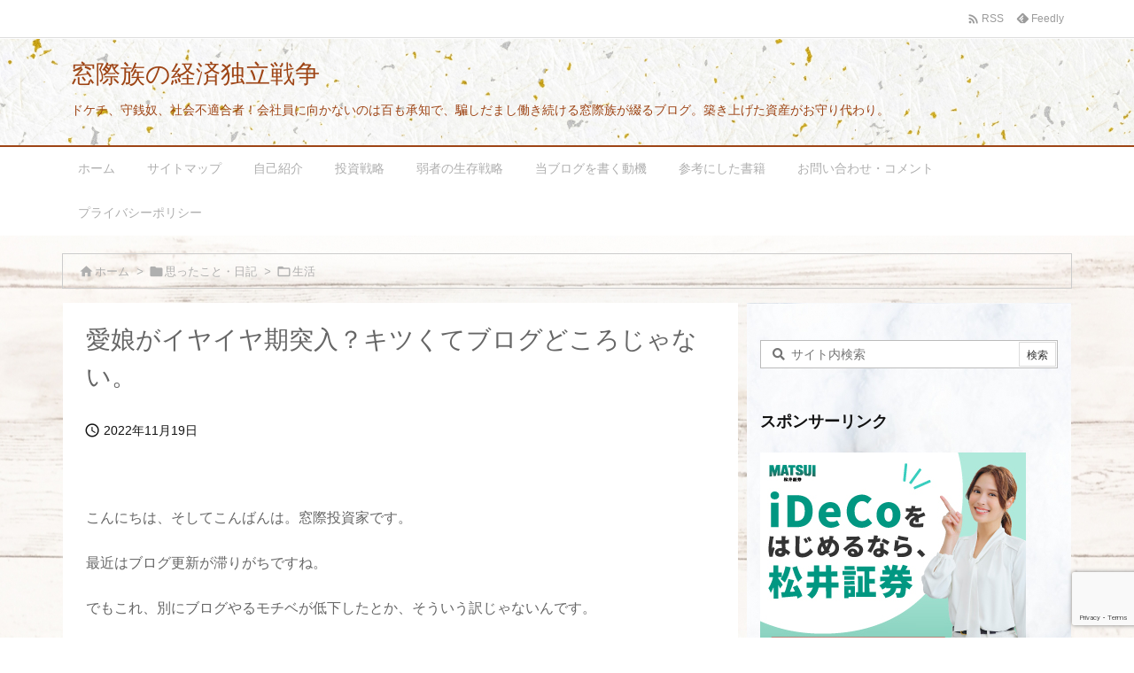

--- FILE ---
content_type: text/html; charset=UTF-8
request_url: https://fire-madogiwa.com/post-19240/
body_size: 38102
content:
<!DOCTYPE html>
<html lang="ja" itemscope itemtype="https://schema.org/WebPage">
<head prefix="og: http://ogp.me/ns# article: http://ogp.me/ns/article# fb: http://ogp.me/ns/fb#">
<meta charset="UTF-8" />
<meta http-equiv="X-UA-Compatible" content="IE=edge" />
<meta http-equiv="Content-Security-Policy" content="upgrade-insecure-requests" />
<meta name="viewport" content="width=device-width, initial-scale=1, user-scalable=yes" />
<title>愛娘がイヤイヤ期突入？キツくてブログどころじゃない。 | 窓際族の経済独立戦争</title>
<style>
#wpadminbar #wp-admin-bar-wccp_free_top_button .ab-icon:before {
content: "\f160";
color: #02CA02;
top: 3px;
}
#wpadminbar #wp-admin-bar-wccp_free_top_button .ab-icon {
transform: rotate(45deg);
}</style>
<meta name='robots' content='max-image-preview:large' />
<link rel='dns-prefetch' href='//ajax.googleapis.com' />
<link rel='dns-prefetch' href='//www.google.com' />
<link rel="alternate" title="oEmbed (JSON)" type="application/json+oembed" href="https://fire-madogiwa.com/wp-json/oembed/1.0/embed?url=https%3A%2F%2Ffire-madogiwa.com%2Fpost-19240%2F" />
<link rel="alternate" title="oEmbed (XML)" type="text/xml+oembed" href="https://fire-madogiwa.com/wp-json/oembed/1.0/embed?url=https%3A%2F%2Ffire-madogiwa.com%2Fpost-19240%2F&#038;format=xml" />
<link rel='preconnect' href='//fonts.googleapis.com' crossorigin />
<link rel="preload" as="style" type="text/css" href="https://fire-madogiwa.com/wp-content/themes/luxeritas/style.async.min.css?v=1765894784" />
<link rel="preload" as="font" type="font/woff2" href="https://fire-madogiwa.com/wp-content/themes/luxeritas/fonts/icomoon/fonts/icomoon.woff2" crossorigin />
<link rel="amphtml" href="https://fire-madogiwa.com/post-19240/amp/">
<link rel="canonical" href="https://fire-madogiwa.com/post-19240/" />
<link rel='shortlink' href='https://fire-madogiwa.com/?p=19240' />
<link rel="pingback" href="https://fire-madogiwa.com/xmlrpc.php" />
<link rel="author" href="https://fire-madogiwa.com/author/" />
<link rel="alternate" type="application/rss+xml" title="窓際族の経済独立戦争 RSS Feed" href="https://fire-madogiwa.com/feed/" />
<link rel="alternate" type="application/atom+xml" title="窓際族の経済独立戦争 Atom Feed" href="https://fire-madogiwa.com/feed/atom/" />
<!-- SEO SIMPLE PACK 3.6.2 -->
<meta name="description" content="こんにちは、そしてこんばんは。窓際投資家です。 最近はブログ更新が滞りがちですね。 でもこれ、別にブログやるモチベが低下したとか、そういう訳じゃないんです。 育児がキツくて記事書く時間が取れません。 豹変した長女ちゃん 子供のキャラクターな">
<link rel="canonical" href="https://fire-madogiwa.com/post-19240/">
<meta property="og:locale" content="ja_JP">
<meta property="og:type" content="article">
<meta property="og:image" content="https://fire-madogiwa.com/wp-content/uploads/2022/07/3057bc5885e6e4bb7e36e562c814ccee.jpg">
<meta property="og:title" content="愛娘がイヤイヤ期突入？キツくてブログどころじゃない。 | 窓際族の経済独立戦争">
<meta property="og:description" content="こんにちは、そしてこんばんは。窓際投資家です。 最近はブログ更新が滞りがちですね。 でもこれ、別にブログやるモチベが低下したとか、そういう訳じゃないんです。 育児がキツくて記事書く時間が取れません。 豹変した長女ちゃん 子供のキャラクターな">
<meta property="og:url" content="https://fire-madogiwa.com/post-19240/">
<meta property="og:site_name" content="窓際族の経済独立戦争">
<meta name="twitter:card" content="summary">
<!-- Google Analytics (gtag.js) -->
<script async src="https://www.googletagmanager.com/gtag/js?id=UA-190444312-1"></script>
<script>window.dataLayer = window.dataLayer || [];
function gtag(){dataLayer.push(arguments);}
gtag("js", new Date());
gtag("config", "UA-190444312-1");</script>
<!-- / SEO SIMPLE PACK -->
<meta name="description" content="最近はブログ更新が滞りがちですね。でもこれ、別にブログやるモチベが低下したとか、そういう訳じゃないんです。育児がキツくて記事書く時間が取れません。" />
<meta name="theme-color" content="#4285f4">
<meta name="format-detection" content="telephone=no">
<meta name="referrer" content="no-referrer-when-downgrade" />
<meta property="og:type" content="article" />
<meta property="og:url" content="https://fire-madogiwa.com/post-19240/" />
<meta property="og:title" content="愛娘がイヤイヤ期突入？キツくてブログどころじゃない。 | 窓際族の経済独立戦争" />
<meta property="og:description" content="最近はブログ更新が滞りがちですね。でもこれ、別にブログやるモチベが低下したとか、そういう訳じゃないんです。育児がキツくて記事書く時間が取れません。" />
<meta property="og:image" content="https://fire-madogiwa.com/wp-content/uploads/2022/07/3057bc5885e6e4bb7e36e562c814ccee.jpg" />
<meta property="og:image:width" content="320" />
<meta property="og:image:height" content="215" />
<meta property="og:site_name" content="窓際族の経済独立戦争" />
<meta property="og:locale" content="ja_JP" />
<meta property="article:section" content="生活" />
<meta property="article:published_time" content="2022-11-19T23:23:45Z" />
<meta property="article:modified_time" content="2022-11-19T23:29:22Z" />
<meta name="twitter:card" content="summary" />
<meta name="twitter:domain" content="fire-madogiwa.com" />
<style id='wp-img-auto-sizes-contain-inline-css'>
img:is([sizes=auto i],[sizes^="auto," i]){contain-intrinsic-size:3000px 1500px}
/*# sourceURL=wp-img-auto-sizes-contain-inline-css */</style>
<style id='wp-emoji-styles-inline-css'>
img.wp-smiley, img.emoji {
display: inline !important;
border: none !important;
box-shadow: none !important;
height: 1em !important;
width: 1em !important;
margin: 0 0.07em !important;
vertical-align: -0.1em !important;
background: none !important;
padding: 0 !important;
}
/*# sourceURL=wp-emoji-styles-inline-css */</style>
<style id='wp-block-heading-inline-css' type='text/css'>
h1:where(.wp-block-heading).has-background,h2:where(.wp-block-heading).has-background,h3:where(.wp-block-heading).has-background,h4:where(.wp-block-heading).has-background,h5:where(.wp-block-heading).has-background,h6:where(.wp-block-heading).has-background{padding:1.25em 2.375em}h1.has-text-align-left[style*=writing-mode]:where([style*=vertical-lr]),h1.has-text-align-right[style*=writing-mode]:where([style*=vertical-rl]),h2.has-text-align-left[style*=writing-mode]:where([style*=vertical-lr]),h2.has-text-align-right[style*=writing-mode]:where([style*=vertical-rl]),h3.has-text-align-left[style*=writing-mode]:where([style*=vertical-lr]),h3.has-text-align-right[style*=writing-mode]:where([style*=vertical-rl]),h4.has-text-align-left[style*=writing-mode]:where([style*=vertical-lr]),h4.has-text-align-right[style*=writing-mode]:where([style*=vertical-rl]),h5.has-text-align-left[style*=writing-mode]:where([style*=vertical-lr]),h5.has-text-align-right[style*=writing-mode]:where([style*=vertical-rl]),h6.has-text-align-left[style*=writing-mode]:where([style*=vertical-lr]),h6.has-text-align-right[style*=writing-mode]:where([style*=vertical-rl]){rotate:180deg}
/*# sourceURL=https://fire-madogiwa.com/wp-includes/blocks/heading/style.min.css */
</style>
<style id='wp-block-image-inline-css' type='text/css'>
.wp-block-image>a,.wp-block-image>figure>a{display:inline-block}.wp-block-image img{box-sizing:border-box;height:auto;max-width:100%;vertical-align:bottom}@media not (prefers-reduced-motion){.wp-block-image img.hide{visibility:hidden}.wp-block-image img.show{animation:show-content-image .4s}}.wp-block-image[style*=border-radius] img,.wp-block-image[style*=border-radius]>a{border-radius:inherit}.wp-block-image.has-custom-border img{box-sizing:border-box}.wp-block-image.aligncenter{text-align:center}.wp-block-image.alignfull>a,.wp-block-image.alignwide>a{width:100%}.wp-block-image.alignfull img,.wp-block-image.alignwide img{height:auto;width:100%}.wp-block-image .aligncenter,.wp-block-image .alignleft,.wp-block-image .alignright,.wp-block-image.aligncenter,.wp-block-image.alignleft,.wp-block-image.alignright{display:table}.wp-block-image .aligncenter>figcaption,.wp-block-image .alignleft>figcaption,.wp-block-image .alignright>figcaption,.wp-block-image.aligncenter>figcaption,.wp-block-image.alignleft>figcaption,.wp-block-image.alignright>figcaption{caption-side:bottom;display:table-caption}.wp-block-image .alignleft{float:left;margin:.5em 1em .5em 0}.wp-block-image .alignright{float:right;margin:.5em 0 .5em 1em}.wp-block-image .aligncenter{margin-left:auto;margin-right:auto}.wp-block-image :where(figcaption){margin-bottom:1em;margin-top:.5em}.wp-block-image.is-style-circle-mask img{border-radius:9999px}@supports ((-webkit-mask-image:none) or (mask-image:none)) or (-webkit-mask-image:none){.wp-block-image.is-style-circle-mask img{border-radius:0;-webkit-mask-image:url('data:image/svg+xml;utf8,<svg viewBox="0 0 100 100" xmlns="http://www.w3.org/2000/svg"><circle cx="50" cy="50" r="50"/></svg>');mask-image:url('data:image/svg+xml;utf8,<svg viewBox="0 0 100 100" xmlns="http://www.w3.org/2000/svg"><circle cx="50" cy="50" r="50"/></svg>');mask-mode:alpha;-webkit-mask-position:center;mask-position:center;-webkit-mask-repeat:no-repeat;mask-repeat:no-repeat;-webkit-mask-size:contain;mask-size:contain}}:root :where(.wp-block-image.is-style-rounded img,.wp-block-image .is-style-rounded img){border-radius:9999px}.wp-block-image figure{margin:0}.wp-lightbox-container{display:flex;flex-direction:column;position:relative}.wp-lightbox-container img{cursor:zoom-in}.wp-lightbox-container img:hover+button{opacity:1}.wp-lightbox-container button{align-items:center;backdrop-filter:blur(16px) saturate(180%);background-color:#5a5a5a40;border:none;border-radius:4px;cursor:zoom-in;display:flex;height:20px;justify-content:center;opacity:0;padding:0;position:absolute;right:16px;text-align:center;top:16px;width:20px;z-index:100}@media not (prefers-reduced-motion){.wp-lightbox-container button{transition:opacity .2s ease}}.wp-lightbox-container button:focus-visible{outline:3px auto #5a5a5a40;outline:3px auto -webkit-focus-ring-color;outline-offset:3px}.wp-lightbox-container button:hover{cursor:pointer;opacity:1}.wp-lightbox-container button:focus{opacity:1}.wp-lightbox-container button:focus,.wp-lightbox-container button:hover,.wp-lightbox-container button:not(:hover):not(:active):not(.has-background){background-color:#5a5a5a40;border:none}.wp-lightbox-overlay{box-sizing:border-box;cursor:zoom-out;height:100vh;left:0;overflow:hidden;position:fixed;top:0;visibility:hidden;width:100%;z-index:100000}.wp-lightbox-overlay .close-button{align-items:center;cursor:pointer;display:flex;justify-content:center;min-height:40px;min-width:40px;padding:0;position:absolute;right:calc(env(safe-area-inset-right) + 16px);top:calc(env(safe-area-inset-top) + 16px);z-index:5000000}.wp-lightbox-overlay .close-button:focus,.wp-lightbox-overlay .close-button:hover,.wp-lightbox-overlay .close-button:not(:hover):not(:active):not(.has-background){background:none;border:none}.wp-lightbox-overlay .lightbox-image-container{height:var(--wp--lightbox-container-height);left:50%;overflow:hidden;position:absolute;top:50%;transform:translate(-50%,-50%);transform-origin:top left;width:var(--wp--lightbox-container-width);z-index:9999999999}.wp-lightbox-overlay .wp-block-image{align-items:center;box-sizing:border-box;display:flex;height:100%;justify-content:center;margin:0;position:relative;transform-origin:0 0;width:100%;z-index:3000000}.wp-lightbox-overlay .wp-block-image img{height:var(--wp--lightbox-image-height);min-height:var(--wp--lightbox-image-height);min-width:var(--wp--lightbox-image-width);width:var(--wp--lightbox-image-width)}.wp-lightbox-overlay .wp-block-image figcaption{display:none}.wp-lightbox-overlay button{background:none;border:none}.wp-lightbox-overlay .scrim{background-color:#fff;height:100%;opacity:.9;position:absolute;width:100%;z-index:2000000}.wp-lightbox-overlay.active{visibility:visible}@media not (prefers-reduced-motion){.wp-lightbox-overlay.active{animation:turn-on-visibility .25s both}.wp-lightbox-overlay.active img{animation:turn-on-visibility .35s both}.wp-lightbox-overlay.show-closing-animation:not(.active){animation:turn-off-visibility .35s both}.wp-lightbox-overlay.show-closing-animation:not(.active) img{animation:turn-off-visibility .25s both}.wp-lightbox-overlay.zoom.active{animation:none;opacity:1;visibility:visible}.wp-lightbox-overlay.zoom.active .lightbox-image-container{animation:lightbox-zoom-in .4s}.wp-lightbox-overlay.zoom.active .lightbox-image-container img{animation:none}.wp-lightbox-overlay.zoom.active .scrim{animation:turn-on-visibility .4s forwards}.wp-lightbox-overlay.zoom.show-closing-animation:not(.active){animation:none}.wp-lightbox-overlay.zoom.show-closing-animation:not(.active) .lightbox-image-container{animation:lightbox-zoom-out .4s}.wp-lightbox-overlay.zoom.show-closing-animation:not(.active) .lightbox-image-container img{animation:none}.wp-lightbox-overlay.zoom.show-closing-animation:not(.active) .scrim{animation:turn-off-visibility .4s forwards}}@keyframes show-content-image{0%{visibility:hidden}99%{visibility:hidden}to{visibility:visible}}@keyframes turn-on-visibility{0%{opacity:0}to{opacity:1}}@keyframes turn-off-visibility{0%{opacity:1;visibility:visible}99%{opacity:0;visibility:visible}to{opacity:0;visibility:hidden}}@keyframes lightbox-zoom-in{0%{transform:translate(calc((-100vw + var(--wp--lightbox-scrollbar-width))/2 + var(--wp--lightbox-initial-left-position)),calc(-50vh + var(--wp--lightbox-initial-top-position))) scale(var(--wp--lightbox-scale))}to{transform:translate(-50%,-50%) scale(1)}}@keyframes lightbox-zoom-out{0%{transform:translate(-50%,-50%) scale(1);visibility:visible}99%{visibility:visible}to{transform:translate(calc((-100vw + var(--wp--lightbox-scrollbar-width))/2 + var(--wp--lightbox-initial-left-position)),calc(-50vh + var(--wp--lightbox-initial-top-position))) scale(var(--wp--lightbox-scale));visibility:hidden}}
/*# sourceURL=https://fire-madogiwa.com/wp-includes/blocks/image/style.min.css */
</style>
<style id='wp-block-list-inline-css' type='text/css'>
ol,ul{box-sizing:border-box}:root :where(.wp-block-list.has-background){padding:1.25em 2.375em}
/*# sourceURL=https://fire-madogiwa.com/wp-includes/blocks/list/style.min.css */
</style>
<style id='wp-block-paragraph-inline-css' type='text/css'>
.is-small-text{font-size:.875em}.is-regular-text{font-size:1em}.is-large-text{font-size:2.25em}.is-larger-text{font-size:3em}.has-drop-cap:not(:focus):first-letter{float:left;font-size:8.4em;font-style:normal;font-weight:100;line-height:.68;margin:.05em .1em 0 0;text-transform:uppercase}body.rtl .has-drop-cap:not(:focus):first-letter{float:none;margin-left:.1em}p.has-drop-cap.has-background{overflow:hidden}:root :where(p.has-background){padding:1.25em 2.375em}:where(p.has-text-color:not(.has-link-color)) a{color:inherit}p.has-text-align-left[style*="writing-mode:vertical-lr"],p.has-text-align-right[style*="writing-mode:vertical-rl"]{rotate:180deg}
/*# sourceURL=https://fire-madogiwa.com/wp-includes/blocks/paragraph/style.min.css */
</style>
<style id='global-styles-inline-css' type='text/css'>
:root{--wp--preset--aspect-ratio--square: 1;--wp--preset--aspect-ratio--4-3: 4/3;--wp--preset--aspect-ratio--3-4: 3/4;--wp--preset--aspect-ratio--3-2: 3/2;--wp--preset--aspect-ratio--2-3: 2/3;--wp--preset--aspect-ratio--16-9: 16/9;--wp--preset--aspect-ratio--9-16: 9/16;--wp--preset--color--black: #000000;--wp--preset--color--cyan-bluish-gray: #abb8c3;--wp--preset--color--white: #ffffff;--wp--preset--color--pale-pink: #f78da7;--wp--preset--color--vivid-red: #cf2e2e;--wp--preset--color--luminous-vivid-orange: #ff6900;--wp--preset--color--luminous-vivid-amber: #fcb900;--wp--preset--color--light-green-cyan: #7bdcb5;--wp--preset--color--vivid-green-cyan: #00d084;--wp--preset--color--pale-cyan-blue: #8ed1fc;--wp--preset--color--vivid-cyan-blue: #0693e3;--wp--preset--color--vivid-purple: #9b51e0;--wp--preset--gradient--vivid-cyan-blue-to-vivid-purple: linear-gradient(135deg,rgb(6,147,227) 0%,rgb(155,81,224) 100%);--wp--preset--gradient--light-green-cyan-to-vivid-green-cyan: linear-gradient(135deg,rgb(122,220,180) 0%,rgb(0,208,130) 100%);--wp--preset--gradient--luminous-vivid-amber-to-luminous-vivid-orange: linear-gradient(135deg,rgb(252,185,0) 0%,rgb(255,105,0) 100%);--wp--preset--gradient--luminous-vivid-orange-to-vivid-red: linear-gradient(135deg,rgb(255,105,0) 0%,rgb(207,46,46) 100%);--wp--preset--gradient--very-light-gray-to-cyan-bluish-gray: linear-gradient(135deg,rgb(238,238,238) 0%,rgb(169,184,195) 100%);--wp--preset--gradient--cool-to-warm-spectrum: linear-gradient(135deg,rgb(74,234,220) 0%,rgb(151,120,209) 20%,rgb(207,42,186) 40%,rgb(238,44,130) 60%,rgb(251,105,98) 80%,rgb(254,248,76) 100%);--wp--preset--gradient--blush-light-purple: linear-gradient(135deg,rgb(255,206,236) 0%,rgb(152,150,240) 100%);--wp--preset--gradient--blush-bordeaux: linear-gradient(135deg,rgb(254,205,165) 0%,rgb(254,45,45) 50%,rgb(107,0,62) 100%);--wp--preset--gradient--luminous-dusk: linear-gradient(135deg,rgb(255,203,112) 0%,rgb(199,81,192) 50%,rgb(65,88,208) 100%);--wp--preset--gradient--pale-ocean: linear-gradient(135deg,rgb(255,245,203) 0%,rgb(182,227,212) 50%,rgb(51,167,181) 100%);--wp--preset--gradient--electric-grass: linear-gradient(135deg,rgb(202,248,128) 0%,rgb(113,206,126) 100%);--wp--preset--gradient--midnight: linear-gradient(135deg,rgb(2,3,129) 0%,rgb(40,116,252) 100%);--wp--preset--font-size--small: 13px;--wp--preset--font-size--medium: 20px;--wp--preset--font-size--large: 36px;--wp--preset--font-size--x-large: 42px;--wp--preset--spacing--20: 0.44rem;--wp--preset--spacing--30: 0.67rem;--wp--preset--spacing--40: 1rem;--wp--preset--spacing--50: 1.5rem;--wp--preset--spacing--60: 2.25rem;--wp--preset--spacing--70: 3.38rem;--wp--preset--spacing--80: 5.06rem;--wp--preset--shadow--natural: 6px 6px 9px rgba(0, 0, 0, 0.2);--wp--preset--shadow--deep: 12px 12px 50px rgba(0, 0, 0, 0.4);--wp--preset--shadow--sharp: 6px 6px 0px rgba(0, 0, 0, 0.2);--wp--preset--shadow--outlined: 6px 6px 0px -3px rgb(255, 255, 255), 6px 6px rgb(0, 0, 0);--wp--preset--shadow--crisp: 6px 6px 0px rgb(0, 0, 0);}:where(.is-layout-flex){gap: 0.5em;}:where(.is-layout-grid){gap: 0.5em;}body .is-layout-flex{display: flex;}.is-layout-flex{flex-wrap: wrap;align-items: center;}.is-layout-flex > :is(*, div){margin: 0;}body .is-layout-grid{display: grid;}.is-layout-grid > :is(*, div){margin: 0;}:where(.wp-block-columns.is-layout-flex){gap: 2em;}:where(.wp-block-columns.is-layout-grid){gap: 2em;}:where(.wp-block-post-template.is-layout-flex){gap: 1.25em;}:where(.wp-block-post-template.is-layout-grid){gap: 1.25em;}.has-black-color{color: var(--wp--preset--color--black) !important;}.has-cyan-bluish-gray-color{color: var(--wp--preset--color--cyan-bluish-gray) !important;}.has-white-color{color: var(--wp--preset--color--white) !important;}.has-pale-pink-color{color: var(--wp--preset--color--pale-pink) !important;}.has-vivid-red-color{color: var(--wp--preset--color--vivid-red) !important;}.has-luminous-vivid-orange-color{color: var(--wp--preset--color--luminous-vivid-orange) !important;}.has-luminous-vivid-amber-color{color: var(--wp--preset--color--luminous-vivid-amber) !important;}.has-light-green-cyan-color{color: var(--wp--preset--color--light-green-cyan) !important;}.has-vivid-green-cyan-color{color: var(--wp--preset--color--vivid-green-cyan) !important;}.has-pale-cyan-blue-color{color: var(--wp--preset--color--pale-cyan-blue) !important;}.has-vivid-cyan-blue-color{color: var(--wp--preset--color--vivid-cyan-blue) !important;}.has-vivid-purple-color{color: var(--wp--preset--color--vivid-purple) !important;}.has-black-background-color{background-color: var(--wp--preset--color--black) !important;}.has-cyan-bluish-gray-background-color{background-color: var(--wp--preset--color--cyan-bluish-gray) !important;}.has-white-background-color{background-color: var(--wp--preset--color--white) !important;}.has-pale-pink-background-color{background-color: var(--wp--preset--color--pale-pink) !important;}.has-vivid-red-background-color{background-color: var(--wp--preset--color--vivid-red) !important;}.has-luminous-vivid-orange-background-color{background-color: var(--wp--preset--color--luminous-vivid-orange) !important;}.has-luminous-vivid-amber-background-color{background-color: var(--wp--preset--color--luminous-vivid-amber) !important;}.has-light-green-cyan-background-color{background-color: var(--wp--preset--color--light-green-cyan) !important;}.has-vivid-green-cyan-background-color{background-color: var(--wp--preset--color--vivid-green-cyan) !important;}.has-pale-cyan-blue-background-color{background-color: var(--wp--preset--color--pale-cyan-blue) !important;}.has-vivid-cyan-blue-background-color{background-color: var(--wp--preset--color--vivid-cyan-blue) !important;}.has-vivid-purple-background-color{background-color: var(--wp--preset--color--vivid-purple) !important;}.has-black-border-color{border-color: var(--wp--preset--color--black) !important;}.has-cyan-bluish-gray-border-color{border-color: var(--wp--preset--color--cyan-bluish-gray) !important;}.has-white-border-color{border-color: var(--wp--preset--color--white) !important;}.has-pale-pink-border-color{border-color: var(--wp--preset--color--pale-pink) !important;}.has-vivid-red-border-color{border-color: var(--wp--preset--color--vivid-red) !important;}.has-luminous-vivid-orange-border-color{border-color: var(--wp--preset--color--luminous-vivid-orange) !important;}.has-luminous-vivid-amber-border-color{border-color: var(--wp--preset--color--luminous-vivid-amber) !important;}.has-light-green-cyan-border-color{border-color: var(--wp--preset--color--light-green-cyan) !important;}.has-vivid-green-cyan-border-color{border-color: var(--wp--preset--color--vivid-green-cyan) !important;}.has-pale-cyan-blue-border-color{border-color: var(--wp--preset--color--pale-cyan-blue) !important;}.has-vivid-cyan-blue-border-color{border-color: var(--wp--preset--color--vivid-cyan-blue) !important;}.has-vivid-purple-border-color{border-color: var(--wp--preset--color--vivid-purple) !important;}.has-vivid-cyan-blue-to-vivid-purple-gradient-background{background: var(--wp--preset--gradient--vivid-cyan-blue-to-vivid-purple) !important;}.has-light-green-cyan-to-vivid-green-cyan-gradient-background{background: var(--wp--preset--gradient--light-green-cyan-to-vivid-green-cyan) !important;}.has-luminous-vivid-amber-to-luminous-vivid-orange-gradient-background{background: var(--wp--preset--gradient--luminous-vivid-amber-to-luminous-vivid-orange) !important;}.has-luminous-vivid-orange-to-vivid-red-gradient-background{background: var(--wp--preset--gradient--luminous-vivid-orange-to-vivid-red) !important;}.has-very-light-gray-to-cyan-bluish-gray-gradient-background{background: var(--wp--preset--gradient--very-light-gray-to-cyan-bluish-gray) !important;}.has-cool-to-warm-spectrum-gradient-background{background: var(--wp--preset--gradient--cool-to-warm-spectrum) !important;}.has-blush-light-purple-gradient-background{background: var(--wp--preset--gradient--blush-light-purple) !important;}.has-blush-bordeaux-gradient-background{background: var(--wp--preset--gradient--blush-bordeaux) !important;}.has-luminous-dusk-gradient-background{background: var(--wp--preset--gradient--luminous-dusk) !important;}.has-pale-ocean-gradient-background{background: var(--wp--preset--gradient--pale-ocean) !important;}.has-electric-grass-gradient-background{background: var(--wp--preset--gradient--electric-grass) !important;}.has-midnight-gradient-background{background: var(--wp--preset--gradient--midnight) !important;}.has-small-font-size{font-size: var(--wp--preset--font-size--small) !important;}.has-medium-font-size{font-size: var(--wp--preset--font-size--medium) !important;}.has-large-font-size{font-size: var(--wp--preset--font-size--large) !important;}.has-x-large-font-size{font-size: var(--wp--preset--font-size--x-large) !important;}
/*# sourceURL=global-styles-inline-css */
</style>

<style id='classic-theme-styles-inline-css'>
/*! This file is auto-generated */
.wp-block-button__link{color:#fff;background-color:#32373c;border-radius:9999px;box-shadow:none;text-decoration:none;padding:calc(.667em + 2px) calc(1.333em + 2px);font-size:1.125em}.wp-block-file__button{background:#32373c;color:#fff;text-decoration:none}
/*# sourceURL=/wp-includes/css/classic-themes.min.css */</style>
<link rel="stylesheet" id="liquid-block-speech-css" href="//fire-madogiwa.com/wp-content/plugins/liquid-speech-balloon/css/block.css" media="all" />
<link rel="stylesheet" id="contact-form-7-css" href="//fire-madogiwa.com/wp-content/plugins/contact-form-7/includes/css/styles.css" media="all" />
<link rel="stylesheet" id="pz-linkcard-css-css" href="//fire-madogiwa.com/wp-content/uploads/pz-linkcard/style/style.min.css" media="all" />
<link rel="stylesheet" id="toc-screen-css" href="//fire-madogiwa.com/wp-content/plugins/table-of-contents-plus/screen.min.css" media="all" />
<style id='luxech-inline-css'>
/*! Luxeritas WordPress Theme 3.25.0 - (C) 2015 Thought is free. */*,*:before,*:after{box-sizing:border-box}@-ms-viewport{width:device-width}a:not([href]):not([tabindex]),a:not([href]):not([tabindex]):hover,a:not([href]):not([tabindex]):focus{color:inherit;text-decoration:none}a:not([href]):not([tabindex]):focus{outline:0}h1{font-size:2em;margin:.67em 0}small{font-size:80%}img{border-style:none;vertical-align:middle}hr{box-sizing:content-box;height:0;overflow:visible;margin-top:1rem;margin-bottom:1rem;border:0}pre{margin-top:0;margin-bottom:1rem;overflow:auto;-ms-overflow-style:scrollbar}code,pre{font-family:monospace,monospace;font-size:1em}ul ul,ol ul,ul ol,ol ol{margin-bottom:0}p{margin-top:0;margin-bottom:1rem}button{border-radius:0}input,button,select,optgroup,textarea{margin:0;font-family:inherit;font-size:inherit;line-height:inherit}button,input{overflow:visible}button,select{text-transform:none}button,[type=button],[type=reset],[type=submit]{-webkit-appearance:button}button:not(:disabled),[type=button]:not(:disabled),[type=reset]:not(:disabled),[type=submit]:not(:disabled){cursor:pointer}::-moz-focus-inner{padding:0;border-style:none}::-webkit-inner-spin-button{height:auto}::-webkit-search-decoration{-webkit-appearance:none}label{display:inline-block;margin-bottom:.5rem}h1,h2,h3,h4,h5,h6{margin-top:0;margin-bottom:.5rem;font-family:inherit;font-weight:500;line-height:1.2;color:inherit}.container{width:100%;margin-right:auto;margin-left:auto}@media (min-width:768px){.container{max-width:720px}}@media (min-width:992px){.container{max-width:960px}}@media (min-width:1200px){.container{max-width:1140px}}.row{display:flex;flex-wrap:wrap}div[class^=col-]{flex:0 0 auto;position:relative;width:100%;min-height:1px;padding-right:15px;padding-left:15px}.col-12{max-width:100%}.col-6{max-width:50%}.col-4{max-width:33.333333%}.clearfix:after{display:block;clear:both;content:""}.pagination{display:flex;padding-left:0;list-style:none;border-radius:.25rem}table{border-collapse:collapse}caption{padding-top:.75rem;padding-bottom:.75rem;color:#6c757d;text-align:left;caption-side:bottom}th{text-align:left}body .material-icons,body .material-icons-outlined{font-size:inherit;font-feature-settings:'liga';-moz-osx-font-smoothing:grayscale;text-rendering:optimizeLegibility;transform:scale(1.3,1.3);transform-origin:top;margin-top:-.16em}.material-icons.flip-h{transform:scale(-1.3,1.3)}.material-icons.rotate{transform:rotate(180deg) translate(0,-1.3em) scale(1.3,1.3)}.material-icons.pull-left{float:left;margin-right:.3em}.material-icons.pull-right{float:right;margin-left:.3em}@font-face{font-family:'icomoon';src:url('/wp-content/themes/luxeritas/fonts/icomoon/fonts/icomoon.eot');src:url('/wp-content/themes/luxeritas/fonts/icomoon/fonts/icomoon.eot') format('embedded-opentype'),url('/wp-content/themes/luxeritas/fonts/icomoon/fonts/icomoon.woff2') format('woff2'),url('/wp-content/themes/luxeritas/fonts/icomoon/fonts/icomoon.woff') format('woff'),url('/wp-content/themes/luxeritas/fonts/icomoon/fonts/icomoon.ttf') format('truetype'),url('/wp-content/themes/luxeritas/fonts/icomoon/fonts/icomoon.svg') format('svg');font-weight:400;font-style:normal;font-display:swap}[class^=ico-],[class*=" ico-"]{font-family:'icomoon';display:inline-block;font-style:normal;font-weight:400;font-variant:normal;text-transform:none;text-rendering:auto;line-height:1;-webkit-font-smoothing:antialiased;-moz-osx-font-smoothing:grayscale}.ico-speech-bubble:before{content:"\e903"}.ico-external-link-alt:before{content:"\f35d"}.ico-external-link-square-alt:before{content:"\f360"}.ico-line:before{content:"\e700"}.ico-feedly:before{content:"\e600"}.ico-plus-square:before{content:"\f0fe"}.ico-minus-square:before{content:"\f146"}.ico-caret-square-down:before{content:"\f150"}.ico-search:before{content:"\f002"}.ico-link:before{content:"\f0c1"}.ico-caret-right:before{content:"\f0da"}.ico-spinner:before{content:"\f110"}.ico-comment:before{content:"\e900"}.ico-comments:before{content:"\e901"}.ico-chevron-up:before{content:"\f077"}.ico-chevron-down:before{content:"\f078"}.ico-twitter:before{content:"\f099"}.ico-x-twitter:before{content:"\e902"}.ico-facebook:before{content:"\f09a"}.ico-linkedin:before{content:"\f0e1"}.ico-angle-double-right:before{content:"\f101"}.ico-chevron-circle-left:before{content:"\f137"}.ico-chevron-circle-right:before{content:"\f138"}.ico-youtube-play:before{content:"\f16a"}.ico-instagram:before{content:"\f16d"}.ico-pinterest-p:before{content:"\f231"}.ico-get-pocket:before{content:"\f265"}.ico-spin{animation:ico-spin 2s infinite linear}@keyframes ico-spin{0%{transform:rotate(0)}100%{transform:rotate(360deg)}}*{margin:0;padding:0}a:hover,.term img,a:hover,.term img:hover{transition:opacity .3s,transform .5s}a:hover img{opacity:.8}hr{border-top:1px dotted #999}img,video,object,canvas{max-width:100%;height:auto;box-sizing:content-box}.no-js img.lazy{display:none!important}pre,ul,ol{margin:1.6em 0}ul ul,ol ol,ul ol,ol ul{margin:0 .6em 0}pre{margin-bottom:30px}blockquote,.wp-block-quote{display:block;position:relative;overflow:hidden;overflow-wrap:anywhere;margin:1.6em 5px;padding:25px;font-size:1.4rem;background:#fdfdfd;border:0;border-radius:6px;box-shadow:0 5px 5px 0 rgba(18,63,82,.035),0 0 0 1px rgba(176,181,193,.2)}blockquote:after{content:"\275b\275b";display:block;position:absolute;font-family:Arial,sans-serif;font-size:200px;line-height:1em;left:-25px;top:-15px;opacity:.04}blockquote cite,.wp-block-quote cite{display:block;text-align:right;font-family:serif;font-size:.9em;font-style:oblique}.wp-block-quote:not(.is-large):not(.is-style-large){border:0}blockquote ol:first-child,blockquote p:first-child,blockquote ul:first-child{margin-top:5px}blockquote ol:last-child,blockquote p:last-child,blockquote ul:last-child{margin-bottom:5px}[type=submit],[type=text],[type=email],.reply a{display:inline;line-height:1;vertical-align:middle;padding:12px 12px 11px;max-width:100%}.reply a,[type=submit],.widget_categories select,.widget_archive select{color:#333;font-weight:400;background:#fff;border:1px solid #ddd}option,textarea,[type=text],[type=email],[type=search]{color:inherit;background:#fff;border:1px solid #ddd}[type=search]{-webkit-appearance:none;outline-offset:-2px;line-height:1;border-radius:0}textarea{overflow:auto;resize:vertical;padding:8px;max-width:100%}button{appearance:none;outline:0;border:0}.cboth{clear:both}.bold{font-weight:700}.wp-caption{margin-bottom:1.6em;max-width:100%}.wp-caption img[class*=wp-image-]{display:block;margin:0}.post .wp-caption-text,.post .wp-caption-dd{font-size:1.2rem;line-height:1.5;margin:0;padding:.5em 0}.sticky .posted-on{display:none}.bypostauthor>article .fn:after{content:"";position:relative}.screen-reader-text{clip:rect(1px,1px,1px,1px);height:1px;overflow:hidden;position:absolute !important;width:1px}strong{font-weight:700}em{font-style:italic}.alignleft{display:inline;float:left}.alignright{display:inline;float:right}.aligncenter{display:block;margin-right:auto;margin-left:auto}.post .alignfull{margin-left:-68px;margin-right:-68px}figure.alignwide>img,figure.alignfull>img{min-width:100%}blockquote.alignleft,.wp-caption.alignleft,.post img.alignleft{margin:.4em 1.6em 1.6em 0}blockquote.alignright,.wp-caption.alignright,.post img.alignright{margin:.4em 0 1.6em 1.6em}blockquote.aligncenter,.wp-caption.aligncenter,.post img.aligncenter{clear:both;margin-top:.4em;margin-bottom:1.6em}.wp-caption.alignleft,.wp-caption.alignright,.wp-caption.aligncenter{margin-bottom:1.2em}img[class*=wp-image-],img[class*=attachment-]{max-width:100%;height:auto}.gallery-item{display:inline-block;text-align:left;vertical-align:top;margin:0 0 1.5em;padding:0 1em 0 0;width:50%}.gallery-columns-1 .gallery-item{width:100%}.gallery-columns-2 .gallery-item{max-width:50%}@media screen and (min-width:30em){.gallery-item{max-width:25%}.gallery-columns-1 .gallery-item{max-width:100%}.gallery-columns-2 .gallery-item{max-width:50%}.gallery-columns-3 .gallery-item{max-width:33.33%}.gallery-columns-4 .gallery-item{max-width:25%}}.gallery-caption{display:block;font-size:1.2rem;line-height:1.5;padding:.5em 0}.wp-block-image{margin:1.6em 0}figure.wp-block-image{display:inline-block}.post ul.blocks-gallery-grid{padding:0}#head-in{padding-top:28px;background:#fff}.band{position:absolute;top:0;left:0;right:0}div[id*=head-band]{margin:auto;height:34px;line-height:34px;overflow:hidden;background:#fff;border-bottom:1px solid #ddd}.band-menu{position:relative;margin:auto}.band-menu ul{font-size:1px;margin:0 -5px 0 0;position:absolute;right:10px;list-style:none}.band-menu li{display:inline-block;vertical-align:middle;font-size:1.2rem;margin:0 3px;line-height:1}.band-menu li a{color:#111;text-decoration:none}.band-menu li a:hover{color:#09f}.band-menu .menu-item a:before{display:inline;margin:5px;line-height:1;font-family:"icomoon";content:"\f0da"}div[id*=head-band] .snsf{display:block;min-width:28px;height:20px;margin:-2px -6px 0 0;text-align:center}div[id*=head-band] .snsf a{display:block;height:100%;width:100%;text-decoration:none;letter-spacing:0;font-family:Verdana,Arial,Helvetica,Roboto;padding:4px;border-radius:2px}#sitename{display:inline-block;max-width:100%;margin:0 0 12px;font-size:2.8rem;line-height:1.4}#sitename a{color:inherit;text-decoration:none}.desc{line-height:1.4}.info{padding:20px 10px;overflow:hidden}.logo,.logo-up{position:relative;margin:15px auto -10px auto;text-align:center}.logo-up{margin:15px auto 0 auto}#header .head-cover{position:relative;margin:auto}#header #gnavi,#foot-in,.foot-nav{margin:auto}#nav{margin:0;padding:0;border-top:1px solid #ddd;border-bottom:1px solid #ddd;position:relative;z-index:20}#nav,#gnavi ul.gu,#gnavi li.gl>a,.mobile-nav{color:#111;background:#fff}#gnavi .mobile-nav{display:none}#gnavi .nav-menu{display:block}#gnavi ul.gu{margin:0}#gnavi li.gl{float:left;position:relative;list-style-type:none;text-indent:0;white-space:nowrap}#gnavi li.gl>a{display:block;text-decoration:none;text-align:center;height:100%}#gnavi li ul.gu{display:none}@media (min-width:992px){#gnavi ul.gu{display:flex;flex-wrap:wrap}#gnavi li.gl{flex:0 0 auto;min-width:1px;background:#09f}#gnavi .gc>ul>li.gl{background:0 0}#gnavi li.gl>a>.gim{display:block;height:100%}#gnavi .gc>ul>li>a>.gim{transition:.4s;border-bottom:0;padding:16px 18px}#gnavi li.gl>ul{display:none;margin:0;border:1px solid #ddd;border-bottom:0;background:0 0;position:absolute;top:100%;z-index:1}#gnavi li li.gl{width:100%;min-width:160px}#gnavi li li.gl a>.gim{border-bottom:1px solid #ddd;font-size:1.3rem;padding:10px 15px;width:100%;text-align:left}#gnavi li li.gl>ul{padding:0;border-top:1px solid #ddd;overflow:hidden;top:-1px;left:100%}#gnavi li.gl:hover>a,#gnavi li.gl:hover>a>.gim,div.mobile-nav:hover,ul.mobile-nav li:hover{color:#fff;background:#09f}#gnavi li[class*=current]>a{background:none repeat scroll 0 0 #000;color:#fff}#gnavi ul ul>li[class*=children]>a>.gim:after{font-family:"icomoon";content:"\f0da";position:absolute;right:6px;top:0;bottom:0;margin:auto;height:1.3rem}}@media (max-width:991px){.mobile-nav p{letter-spacing:0;font-size:1.1rem;line-height:1;margin:6px 0 0}.mobile-nav li{white-space:nowrap;text-align:center;padding:8px 10px;border:0;list-style:none;cursor:pointer}.mobile-nav li:hover{opacity:.6}.mobile-nav li i,.mobile-nav li svg{font-size:1.8rem;font-style:normal}#gnavi ul.gu{display:none;border:0;border-bottom:solid 1px #ddd}#gnavi li.gl{display:block;float:none;width:100%;padding-left:0;text-align:left;line-height:2.3;border-top:1px solid #ddd;list-style:disc inside}#gnavi li.gl:hover>a>.gim{background:0 0}}#primary{border:1px solid transparent}#section,.grid{margin:0 10px 20px 0}.grid{padding:45px 68px;background:#fff;border:1px solid #ddd}#breadcrumb{margin:20px 0 15px;padding:8px;line-height:2}#breadcrumb,#breadcrumb a{color:#111;text-decoration:none;word-break:normal}#breadcrumb a:hover{text-decoration:underline}#breadcrumb h1,#breadcrumb li{display:inline;list-style-type:none;font-size:1.3rem}#breadcrumb i,#breadcrumb svg{margin-right:3px}#breadcrumb i.arrow{margin:0 8px}.term{margin-right:10px}.term img{float:left;max-width:40%;height:auto;margin-bottom:15px;background:inherit;border:1px solid #ddd;border-radius:4px;box-shadow:0 0 2px 1px rgba(255,255,255,1) inset}.term img:hover{border-color:#06c}#related .term img{padding:1px;width:100px;height:100px}.read-more-link,.read-more-link i,.read-more-link svg{text-decoration:underline}#list a{word-break:normal}#list .toc{margin:0 0 25px}#list .excerpt{margin:0 0 12px;line-height:1.8}.exsp{display:inline}#list .read-more{clear:both;line-height:1;margin:35px 0 30px;text-align:right}#list .read-more{margin:0}@media (max-width:575px){.read-more-link{color:inherit;background:#fafafa;border:1px solid #aaa}.read-more-link:hover{color:#dc143c;background:#f0f0f0;text-decoration:none}}.meta,.post .meta{margin:0;font-size:1.4rem;color:#111;margin-bottom:35px;vertical-align:middle;padding:16px 0}.meta a{display:inline-block;color:#111;text-decoration:underline}.meta i{margin-right:6px}.meta span{margin:0 12px 0 0}.meta span.break{margin:0 8px 0 4px}.meta span.first-item{margin:0;white-space:nowrap}.meta-box{margin:30px 10px}.toc .meta-u,.post .meta-u{background:0 0;border:0;margin:0 0 10px;padding:0}.post .meta-u{overflow:hidden;text-align:right}#paging{margin:auto;text-align:center}#paging ul{padding:0}#paging i{font-weight:700}#paging .not-allow i{font-weight:400;opacity:.3}.pagination{display:flex;justify-content:center;margin:0}.pagination li{flex:1 1 42px;max-width:42px;min-width:27px;float:left}.pagination>li>a,.pagination>li>span{display:inline-block;text-decoration:none;width:100%;padding:6px 0;color:inherit;background:#fff;border:1px solid #ddd;border-right:0}.pagination>li:last-child>a,.pagination>li:last-child>span,.pagination>.not-allow:first-child>span:hover{border-right:1px solid #ddd}.pagination>.active>span,.pagination .current,.pagination>li>a:hover{color:#fff;background:#dc143c}.pagination>.active>span:hover,.pagination>.not-allow>span:hover{cursor:text}.post #paging{margin:20px 0 40px}.post{font-size:1.6rem;line-height:1.9}.post p{margin:1.3em 0}.post a{text-decoration:underline}.post h2,.post h3,.post h4,.post h5,.post h6{line-height:1.4;margin-top:35px;margin-bottom:30px}.post h1:first-child{margin-top:0}.post h2{border-left:8px solid #999;font-size:2.4rem;margin-top:50px;padding:8px 20px}.post h3{font-size:2.2rem;padding:2px 15px;margin-top:50px;margin-left:5px;border-left:2px #999 solid}.post h4{font-size:1.8rem;padding:0 12px;border:0;border-left:solid 12px #999}.post h2:first-child,.post h3:first-child{margin-top:30px}.post table{margin-bottom:30px}.post td,.post th{padding:8px 10px;border:1px solid #ddd}.post th{text-align:center;background:#f5f5f5}.post ul,.post ol{padding:0 0 0 30px}.post .vcard{text-align:right}.post .vcard i,.post .vcard svg{margin-right:8px}.entry-title,#front-page-title{font-size:2.8rem;line-height:1.5;background:0 0;border:none;margin:0 0 10px;padding:0}.entry-title a{color:inherit;text-decoration:none}.entry-title a:hover{color:#dc143c}#sns-tops{margin:-25px 0 45px}#sns-bottoms{margin:16px 0 0}#bottom-area #sns-bottoms{margin-bottom:0}.sns-msg h2{display:inline-block;margin:0 0 0 5px;padding:0 8px;line-height:1;font-size:1.6rem;background:0 0;border:none;border-bottom:5px solid #ccc}#pnavi{clear:both;padding:0;border:1px solid #ddd;background:#fff;height:auto;overflow:hidden}#pnavi .next,#pnavi .prev{position:relative}#pnavi .next{text-align:right;border-bottom:1px solid #ddd}#pnavi i,#pnavi svg{font-size:2.2rem}#pnavi .next-arrow,#pnavi .prev-arrow{font-size:1.6rem;position:absolute;top:10px}#pnavi .next-arrow *,#pnavi .prev-arrow *{vertical-align:middle}#pnavi .next-arrow{left:20px}#pnavi .prev-arrow{right:20px}#pnavi .ntitle,#pnavi .ptitle{margin-top:32px}#pnavi img{height:100px;width:100px;border:1px solid #ddd;border-radius:8px}#pnavi a{display:block;padding:15px 30px;overflow:hidden;text-decoration:none;color:#666;min-height:132px}#pnavi a:hover{color:#dc143c}#pnavi a>img,#pnavi a:hover>img{transition:opacity .4s,transform .4s}#pnavi a:hover>img{border-color:#337ab7}#pnavi .block-span{display:block;margin-top:35px}#pnavi .next img,#pnavi .no-img-next i,#pnavi .no-img-next svg{float:right;margin:0 0 0 10px}#pnavi .prev img,#pnavi .no-img-prev i,#pnavi .no-img-prev svg{float:left;margin:0 10px 0 0}#pnavi i.navi-home,#pnavi svg.navi-home,#pnavi .no-img-next i,#pnavi .no-img-next svg,#pnavi .no-img-prev i,#pnavi .no-img-prev svg{font-size:7.6rem;padding:5px 0}@media (min-width:1200px),(min-width:540px) and (max-width:991px){#pnavi .next,#pnavi .prev,#pnavi .next a,#pnavi .prev a{padding-bottom:32767px;margin-bottom:-32752px}#pnavi .next,#pnavi .prev{margin-bottom:-32767px;width:50%}#pnavi .next{float:right;border-left:1px solid #ddd}}.related,.discussion,.tb{font-size:2.4rem;line-height:2;margin:0 0 15px}.related i,.related svg,.discussion i,.discussion svg,.tb i,.tb svg{margin-right:10px}#related{padding:0}#related .term img{float:left;margin:8px 10px 8px 0}#related h3{font-size:1.6rem;font-weight:700;padding:0;margin:10px 0 10px 10px;border:none}#related h3 a{color:inherit;text-decoration:none;line-height:1.6}#related h3 a:hover{color:#09f}#related .toc{padding:10px 0;border-top:1px dotted #ccc}#related .toc:first-child{border-top:none}#related .excerpt p{display:inline;opacity:.7;font-size:1.3rem}#comments h3{font-size:1.6rem;border:none;padding:10px 0;margin-bottom:10px}#comments h3 i,#comments h3 svg{font-size:2.2rem;margin-right:10px}.comments-list,.comments-list li{border-bottom:1px solid #ddd}.comments-list li{margin-bottom:20px}.comments-list .comment-body{padding-bottom:20px}.comments-list li:last-child{margin-bottom:0;padding-bottom:0;border:none}#comments p{font-size:1.4rem;margin:20px 0}#comments label{display:block}.comment-author.vcard .avatar{display:block;float:left;margin:0 10px 20px 0}.comment-meta{margin-bottom:40px}.comment-meta:after{content:" ";clear:both}.fn{line-height:1.6;font-size:1.5rem}.says{margin-left:10px}.commentmetadata{font-size:1.4rem;height:15px;padding:10px 10px 10px 0}.reply a{display:block;text-decoration:none;text-align:center;width:65px;margin:0 0 0 auto}.comments-list{padding-left:0;list-style-type:none}.comments-list li.depth-1>ul.children{padding-left:30px}.comments-list li{list-style-type:none}#comments .no-comments{margin:0 0 20px;padding:10px 20px 30px;border-bottom:1px solid #ddd}#c-paging{text-align:center;padding:0 0 20px;border-bottom:1px solid #ccc}#commentform p{margin:0 0 20px}#respond{font-size:1.6rem}#commentform .tags{padding:10px;font-size:1.3rem}#commentform-author{display:flex;flex-wrap:wrap}.comment-form-author{flex:0 1 35%;padding-right:10px}.comment-form-email{flex:1 0 64%}#commentform,#comments textarea,[type^=text],[class^=comment-form-]{margin:0;width:100%}#comments .comment-form-cookies-consent{display:table}#comments .comment-form-cookies-consent *{display:table-cell;margin:0 5px 0 0;width:auto;vertical-align:middle}#comments .form-submit{margin:0}#comments .comments-list .form-submit{margin-bottom:40px}#comments [type=submit]{color:#fff;background:#666;padding:18px 18px 17px;cursor:pointer}#comments [type=submit]:hover{background:#dc143c}#trackback input{width:100%;margin:0 0 10px}#list-title{margin:0 0 40px;font-size:2.8rem;font-weight:400}#section .grid #list-title{margin:0}div[id*=side-],#col3{padding:20px 0;border:1px solid #ddd;background:#fff}#side .widget,#col3 .widget{overflow-wrap:anywhere;margin:0 6px;padding:20px 7px;border:1px solid transparent}#side ul,#col3 ul{margin-bottom:0}#side ul li,#col3 ul li{list-style-type:none;line-height:2;margin:0;padding:0}#side ul li li,#col3 ul li li{margin-left:16px}#side h3,#col3 h3,#side h4,#col3 h4{font-size:1.8rem;font-weight:700;color:#111;margin:4px 0 20px;padding:4px 0}.search-field{border:1px solid #bbb}#wp-calendar,.wp-calendar-nav{background:#fff}#wp-calendar caption{color:inherit;background:#fff}#wp-calendar #today{background:#ffec67}#wp-calendar .pad{background:#fff9f9}#footer{clear:both;background:#fff;border-top:1px solid #ddd;z-index:10}.row{margin:0}#foot-in{padding:25px 0}#foot-in a,#footer-menu,.foot-nav a{color:#111}#foot-in h4{font-size:1.8rem;font-weight:700;margin:15px 0;padding:4px 10px;border-left:8px solid #999}#foot-in ul li{list-style-type:none;line-height:1.8;margin:0 10px;padding:0}#foot-in ul li li{margin-left:15px}.foot-nav ul{margin:0 auto;padding:20px 15px}.foot-nav li{display:inline-block;margin:0}.foot-nav li:before{content:"\07c";margin:0 10px}.foot-nav li:first-child:before{content:"";margin:0}#copyright{font-size:1.2rem;padding:20px 0;color:#111;background:#fff;clear:both}#footer .copy{font-size:1.2rem;line-height:1;margin:20px 0 0;text-align:center}#footer .copy a{color:inherit}#footer #thk{margin:20px 0;white-space:nowrap;font-size:1.1rem;word-spacing:-1px}#page-top{position:fixed;bottom:14px;right:14px;font-weight:700;background:#656463;text-decoration:none;color:#fff;padding:16px 20px;text-align:center;cursor:pointer;transition:.8s;opacity:0;visibility:hidden;z-index:99}#page-top:hover{opacity:1!important}iframe{box-sizing:content-box;border:0}.i-video{display:block;position:relative;overflow:hidden}.i-video{padding-top:25px;padding-bottom:56.25%}.i-video iframe,.i-video object,.i-video embed{position:absolute;top:0;left:0;height:100%;width:100%}.i-embed iframe{width:100%}.head-under{margin-top:20px}.head-under,.post-title-upper,.post-title-under{margin-bottom:20px}.posts-under-1{padding:20px 0}.posts-under-2{padding-bottom:40px}.recentcomments a{display:inline;padding:0;margin:0}#main{flex:0 1 772px;max-width:772px;min-width:1px;float:left}#side{flex:0 0 366px;width:366px;min-width:1px;float:right}@media (min-width:992px){#primary,#field{display:flex}#breadcrumb,.head-cover{display:block !important}#sitename img{margin:0}}@media screen and (min-width:768px){.logo,#head-band-in,div[id*=head-band] .band-menu,#header .head-cover,#header #gnavi,#foot-in{max-width:720px}}@media screen and (min-width:992px){.logo,#head-band-in,div[id*=head-band] .band-menu,#header .head-cover,#header #gnavi,#foot-in{max-width:960px}}@media screen and (min-width:992px) and (max-width:1199px){#main{flex:0 1 592px;max-width:592px;min-width:1px}}@media screen and (min-width:1200px){.logo,#head-band-in,div[id*=head-band] .band-menu,#header .head-cover,#header #gnavi,#foot-in{max-width:1140px}#list .term img{width:auto;height:auto;margin-right:20px}}@media screen and (max-width:1199px){#list .term img{max-width:40%;height:auto;margin-right:20px}}@media print,(max-width:991px){#primary,#main,#side{display:block;width:100%;float:none;clear:both}div[id*=head-band]{padding:0 5px}#header #gnavi{padding-left:0;padding-right:0}#main{margin-bottom:30px}#section{margin-right:0}.grid,#side .widget,#col3 .widget{padding-left:20px;padding-right:20px}.grid{margin:0 0 20px}.post .alignfull{margin-left:-20px;margin-right:-20px}#side .widget,#col3 .widget{margin-left:0;margin-right:0}#related .toc{margin-right:15px}.comments-list li.depth-1>ul.children{padding-left:0}#foot-in{padding:0}#foot-in .col-xs-4,#foot-in .col-xs-6,#foot-in .col-xs-12{display:none}div[id*=side-]{margin-bottom:20px}#side-scroll{max-width:32767px}}@media (max-width:575px){.grid,#side .widget,#col3 .widget{padding-left:7px;padding-right:7px}.meta,.post .meta{font-size:1.2rem}#list .term img{max-width:30%;height:auto;margin:0 15px 25px 0}#list .excerpt{padding-left:0;margin:0 0 40px}.excerpt p:not(.meta){display:inline}.excerpt br{display:none}.read-more-link{display:block;clear:both;padding:12px;font-size:1.2rem;text-align:center;white-space:nowrap;overflow:hidden}.read-more-link,.read-more-link i{text-decoration:none}#list .term img{margin-bottom:30px}#list .read-more-link{margin:20px 0 0}#sitename{font-size:2.2rem}.entry-title,#front-page-title,.post h2,.post h3,.related,.discussion,.tb{font-size:1.8rem}#paging a,#paging span{padding:13px 0}[class^=comment-form-]{flex:0 0 100%;padding:0}#page-top{font-size:2rem;padding:8px 14px}.ptop{display:none}}div[id^=tile-],div[id^=card-]{display:flex;flex-wrap:wrap;justify-content:space-between}div[id^=tile-] .toc,div[id^=card-] .toc{max-width:100%;width:100%}div[id^=tile-] .toc:not(#bottom-area):not(.posts-list-middle-widget):not(#bottom-area):not(.posts-list-under-widget),div[id^=card-] .toc:not(#bottom-area):not(.posts-list-middle-widget):not(#bottom-area):not(.posts-list-under-widget){position:relative;display:inline-block;vertical-align:top;min-width:1px}@media (min-width:1200px){#tile-4 .toc,#card-4 .toc{max-width:24.5%;width:24.5%}#tile-3 .toc,#card-3 .toc{max-width:32.5%;width:32.5%}#tile-2 .toc,#card-2 .toc{max-width:49%;width:49%}}@media (min-width:768px) and (max-width:1199px){#tile-4 .toc,#card-4 .toc{max-width:32.5%;width:32.5%}#tile-3 .toc,#card-3 .toc,#tile-2 .toc,#card-2 .toc{max-width:49%;width:49%}}@media (min-width:576px) and (max-width:767px){#tile-4 .toc,#card-4 .toc,#tile-3 .toc,#card-3 .toc,#tile-2 .toc,#card-2 .toc{max-width:49%;width:49%}}#list #bottom-area,#list .posts-list-under-widget{max-width:100%;width:100%}div[id^=tile-] .toc:not(#bottom-area):not(.posts-list-middle-widget):not(#bottom-area):not(.posts-list-under-widget){padding:15px}div[id^=card-] .toc:not(#bottom-area):not(.posts-list-middle-widget):not(#bottom-area):not(.posts-list-under-widget){padding:0 15px}div[id^=tile-] .meta,div[id^=card-] .meta{font-size:1.3rem;margin-bottom:10px}div[id^=tile-] .meta{margin-bottom:10px}div[id^=card-] .meta:not(.meta-u){margin-bottom:15px;padding:15px 10px 10px;border:0;border-bottom:1px solid #ddd}div[id^=card-] .meta-u{padding-bottom:10px}div[id^=tile-] .term,div[id^=card-] .term{margin:0}div[id^=card-] .term{max-width:40%;padding:0 20px 0 0;overflow:hidden;float:left}#list div[id^=tile-] .term img,#list div[id^=card-] .term img{max-width:100%;width:auto;height:auto}#list div[id^=tile-] .term img{box-sizing:border-box;float:none}#list div[id^=card-] .term img{border:0}#list div[id^=tile-] .excerpt,#list div[id^=card-] .excerpt{padding-bottom:30px;font-size:1.3rem}#list div[id^=card-] .excerpt{padding-bottom:10px}#list div[id^=tile-] .read-more{position:absolute;bottom:20px;right:15px;left:15px}#list div[id^=card-] .read-more{margin-bottom:20px}div[id^=tile-] h2,div[id^=card-] h2{font-size:1.6rem;margin-bottom:20px}div[class*=snsf-]{margin:2px 0 0;padding:0}div[class*=snsf-] .clearfix{padding:0}div[class*=snsf-] i,div[class*=snsf-] svg{max-width:16px}.snsname,.cpname{margin-left:5px}.snsfb{display:flex;flex-wrap:wrap;justify-content:space-between}.snsf-c li,.snsf-w li{flex:1 1 auto;list-style:none;vertical-align:middle;text-align:center;color:#fff;padding:1px 2px;margin-bottom:2px;white-space:nowrap;cursor:pointer}.snsf-c .snsfb li [aria-label],.snsf-w .snsfb li [aria-label]{padding:9px 0 10px}.snsf-c [aria-label],.snsf-w [aria-label],.snsf-c .snsfcnt,.snsf-w .snsfcnt{display:block;font-family:Verdana,Arial,Helvetica,Roboto;text-align:center;text-decoration:none;width:100%;border-radius:2px}.snsf-c .ico-hatena,.snsf-w .ico-hatena{font-weight:700;font-family:Verdana,Arial,Helvetica,Roboto}.snsf-c [aria-label],.snsf-c [aria-label]:hover,.snsf-w [aria-label],.snsf-w [aria-label]:hover{position:relative;line-height:1;padding:10px 0;color:#fff}.snsf-c .snsfb li [aria-label],.snsf-w .snsfb li [aria-label]{font-family:Verdana,Arial,Helvetica,Roboto;font-size:1.3rem;letter-spacing:-1px}.snsf-c .snsfb li [aria-label]{height:32px;box-shadow:0 1px 4px 0 rgba(0,0,0,.2)}.snsf-w .snsfb li [aria-label]{box-sizing:border-box;border:1px solid #ddd}.snsf-c .snsfb li [aria-label]:hover{opacity:.6}.snsf-w .snsfb li [aria-label]:hover{background:#f8f8f8;opacity:.7}.snsf-c .snsfb i,.snsf-w .snsfb i{margin-right:3px}.snsfcnt{display:block;position:absolute;right:0;top:-18px;padding:3px 0;font-size:1.1rem;background:#fffefd}.snsf-c .snsfcnt{color:#333;border:2px solid #ddd}.snsf-w .snsfcnt{box-sizing:content-box;top:-18px;left:-1px;border:1px solid #ddd;border-radius:2px 2px 0 0;color:#333}.snsfcnt i{margin:0 !important}div[class$=-w] ul[class*=sns] li a,div[class$=-w] ul[class*=sns] li.cp-button [aria-label]{background:#fbfbfb}.snsf-c .twitter a{background:#010101}.snsf-c .facebook a{background:#3b5998}.snsf-c .linkedin a{background:#0479b4}.snsf-c .pinit a{background:#bd081c}.snsf-c .hatena a{background:#3875c4}.snsf-c .pocket a{background:#ee4257}.snsf-c .line a{background:#00c300}.snsf-c .rss a{background:#f86300}.snsf-c .feedly a{background:#2bb24c}.snsf-c .cp-button [aria-label]{background:#56350d}.snsf-c .twitter .snsfcnt{border-color:#010101}.snsf-c .facebook .snsfcnt{border-color:#3b5998}.snsf-c .linkedin .snsfcnt{border-color:#0479b4}.snsf-c .pinit .snsfcnt{border-color:#bd081c}.snsf-c .hatena .snsfcnt{border-color:#3875c4}.snsf-c .pocket .snsfcnt{border-color:#ee4257}.snsf-c .line .snsfcnt{border-color:#00c300}.snsf-c .rss .snsfcnt{border-color:#f86300}.snsf-c .feedly .snsfcnt{border-color:#2bb24c}.snsf-c .cp-button .snsfcnt{border-color:#56350d}.snsf-w .snsfb .twitter a{color:#010101}.snsf-w .snsfb .facebook a{color:#3b5998}.snsf-w .snsfb .linkedin a{color:#0479b4}.snsf-w .snsfb .pinit a{color:#bd081c}.snsf-w .snsfb .hatena a{color:#3875c4}.snsf-w .snsfb .pocket a{color:#ee4257}.snsf-w .snsfb .line a{color:#00c300}.snsf-w .snsfb .rss a{color:#f86300}.snsf-w .snsfb .feedly a{color:#2bb24c}.snsf-w .snsfb .cp-button [aria-label]{color:#56350d}@media screen and (max-width:765px){div[class*=snsf-] .snsname{display:none}}@media screen and (min-width:992px){.snsfb li.line-sm{display:none !important}}@media screen and (max-width:991px){.snsfb li.line-pc{display:none !important}}.blogcard{margin:0 0 1.6em}.blogcard p{font-size:1.6rem}.post .blogcard p{line-height:1.6;margin:0 0 .5em}.blogcard a{font-size:1.4rem}a.blogcard-href{display:block;position:relative;padding:20px;border:1px solid #ddd;background:#fff;color:#111;text-decoration:none;max-width:540px;min-height:140px;transition:transform .4s ease}a.blogcard-href:hover{color:#ff811a;background:#fcfcfc;box-shadow:3px 3px 8px rgba(0,0,0,.2);transform:translateY(-4px)}p.blog-card-title{color:#111;font-weight:700}p.blog-card-desc{font-size:.9em;color:#666}.blogcard-img{float:right;margin:0 0 15px 20px}p.blogcard-link{clear:both;font-size:.8em;color:#999;margin:15px 0 0}img.blogcard-icon,amp-img.blogcard-icon{display:inline-block;width:18px;height:18px}#search{padding-bottom:0;position:relative;width:100%}#search label{width:100%;margin:0}.search-field{width:100%;height:32px;margin:0;padding:4px 6px}[type=submit].search-submit{position:absolute;top:2px;right:2px;height:28px;padding:8px;font-size:1.2rem;background:0 0;cursor:pointer}.search-field:placeholder-shown{font-family:"icomoon";color:#767676;font-size:1.4rem}#search input:focus::placeholder{color:transparent}.widget_categories a,.widget_archive a,.widget_nav_menu a{display:block;padding:3px 0}@media print,(max-width:991px){.widget_categories a,.widget_archive a,.widget_nav_menu a{padding:7px 0}}.widget_categories,.widget_archive{margin-bottom:5px}.widget_categories select,.widget_archive select{padding:15px 13px;width:100%;height:32px;margin:0;padding:4px 6px;border:1px solid #bbb}.calendar_wrap{margin-bottom:10px}#wp-calendar,.wp-calendar-nav{display:table;table-layout:fixed;line-height:2;width:100%;margin:0 auto;padding:0;border-collapse:collapse;border-spacing:0;font-size:1.2rem}#side #wp-calendar,#col3 #wp-calendar{margin:0 auto}#wp-calendar caption{padding:2px;width:auto;text-align:center;font-weight:700;border:thin solid #ccc;border-radius:3px 3px 0 0;caption-side:top}#wp-calendar #today{font-weight:700}#wp-calendar th,#wp-calendar td,.wp-calendar-nav span{line-height:2;vertical-align:middle;text-align:center}#wp-calendar td,.wp-calendar-nav span{display:table-cell;border:thin solid #ccc}.wp-calendar-nav span{border-top:0}.wp-calendar-nav span.pad{width:0}#wp-calendar th{font-style:normal;font-weight:700;color:#fff;border-left:thin solid #ccc;border-right:thin solid #ccc;background:#333}#wp-calendar a{font-size:1.2rem;color:#3969ff;text-decoration:underline}#wp-calendar a:hover{color:#c3251d}@media print,(max-width:991px){#wp-calendar,#wp-calendar a{font-size:1.7rem}}.tagcloud{display:flex;flex-wrap:wrap;letter-spacing:-.4em}.tagcloud a{display:inline-block;flex:1 0 auto;min-width:1px;letter-spacing:normal;text-decoration:none;font-size:14px;font-size:1.4rem!important;border:1px solid #ddd;margin:2px;padding:5px 10px}#thk-new{font-size:1.2rem;margin:-10px 0 0}#thk-new .term img,#thk-new .term amp-img{margin:0 10px 0 0;padding:1px;max-width:100px;max-height:100px}#thk-new .excerpt p{display:block;margin:0;padding:0;line-height:1.4}#thk-new p.new-meta{margin:0 0 6px}#thk-new p.new-title{font-size:1.3rem;font-weight:700;line-height:1.4;padding:0;margin:0 0 12px;text-decoration:none}#thk-new .toc{padding:15px 0;border-bottom:1px dotted #ccc}#thk-new .toc:last-child{margin-bottom:0;padding-bottom:0;border-style:none}div#thk-rcomments{margin-top:-5px;margin-left:5px}#thk-rcomments .recentcomments,#thk-rcomments .recentcomments a{background:0 0;font-size:1.2rem}#thk-rcomments .recentcomments{margin:0;border-bottom:1px dotted #ddd}#thk-rcomments .recentcomments a{text-decoration:underline}#thk-rcomments .recentcomments:last-child{border-bottom:none}#thk-rcomments .comment_post{margin-left:10px}#thk-rcomments .widget_comment_author,#thk-rcomments .widget_comment_author a{margin:15px 0;min-height:40px;color:#767574;font-size:1.2rem;font-weight:700;line-height:1.5;overflow:hidden}#thk-rcomments .widget_comment_author img,#thk-rcomments .widget_comment_author amp-img{float:left;vertical-align:middle;margin:0 5px 0 0}#thk-rcomments .widget_comment_author span{display:block;margin:auto 0;overflow:hidden}#thk-rcomments [class*=ico-comment]{margin-right:6px;color:red}#thk-rcomments .ico-angle-double-right{margin-right:6px}#thk-rcomments .comment_excerpt{margin:14px 0 14px 10px;font-size:1.2rem;line-height:1.8}#thk-rcomments .comment_post{display:block;margin:0 0 14px 12px}.ps-widget{margin:0;padding:0;width:100%;overflow:hidden}p.ps-label{text-align:left;margin:0 auto 5px auto;font-size:1.4rem}.ps-widget{display:inline-block}.rectangle-1-row{margin-bottom:10px}.rectangle-1-col{margin-right:10px}.ps-250-250{max-width:250px;max-height:250px}.ps-300-250{max-width:300px;max-height:250px}.ps-336-280{max-width:336px;max-height:280px}.ps-120-600{max-width:120px;max-height:600px}.ps-160-600{max-width:160px;max-height:600px}.ps-300-600{max-width:300px;max-height:600px}.ps-468-60{max-width:468px;max-height:60px}.ps-728-90{max-width:728px;max-height:90px}.ps-970-90{max-width:970px;max-height:90px}.ps-970-250{max-width:970px;max-height:250px}.ps-320-100{max-width:320px;max-height:100px}.ps-col{max-width:690px}@media (min-width:541px) and (max-width:1200px){.rectangle-1-col,.rectangle-2-col{margin:0 0 10px}rectangle-2-col{margin-bottom:20px}.ps-col{max-width:336px}}@media (max-width:991px){.ps-120-600,.ps-160-600,.ps-300-600{max-width:300px;max-height:600px}.ps-728-90,.ps-970-90,.ps-970-250{max-width:728px;max-height:90px}}@media (max-width:767px){.ps-728-90,.ps-970-90,.ps-970-250{max-width:468px;max-height:60px}}@media (max-width:540px){.rectangle-2-col,.rectangle-2-row{display:none}div.ps-widget{max-width:336px;max-height:none}.ps-col{max-width:336px}p.ps-728-90,p.ps-970-90,p.ps-970-250,div.ps-728-90,div.ps-970-90,div.ps-970-250{max-width:320px;max-height:100px}}div.ps-wrap{max-height:none}p.al-c,div.al-c{text-align:center;margin-left:auto;margin-right:auto}#thk-follow{display:table;width:100%;table-layout:fixed;border-collapse:separate;border-spacing:4px 0}#thk-follow ul{display:table-row}#thk-follow ul li{display:table-cell;box-shadow:1px 1px 3px 0 rgba(0,0,0,.3)}#thk-follow .snsf{display:block;border-radius:4px;padding:1px;height:100%;width:100%}#thk-follow li a{display:block;overflow:hidden;white-space:nowrap;border:3px solid #fff;border-radius:2px;line-height:1.2;letter-spacing:0;padding:5px 0;color:#fff;font-size:18px;font-family:Verdana,Arial,Helvetica,Roboto;text-align:center;text-decoration:none}#thk-follow .fname{display:block;font-size:10px}#thk-follow a:hover{opacity:.7}#thk-follow .twitter{background:#010101}#thk-follow .facebook{background:#3b5998}#thk-follow .instagram{background:linear-gradient(200deg,#6559ca,#bc318f 35%,#e33f5f 50%,#f77638 70%,#fec66d 100%)}#thk-follow .pinit{background:#bd081c}#thk-follow .hatena{background:#3875c4}#thk-follow .google{background:#dd4b39}#thk-follow .youtube{background:#ae3a34}#thk-follow .line{background:#00c300}#thk-follow .rss{background:#f86300}#thk-follow .feedly{background:#2bb24c}#thk-rss-feedly{display:table;width:100%;table-layout:fixed;border-collapse:separate;border-spacing:6px 0}#thk-rss-feedly ul{display:table-row}#thk-rss-feedly li{display:table-cell}#thk-rss-feedly li a{display:block;overflow:hidden;white-space:nowrap;width:100%;font-size:1.6rem;line-height:22px;padding:7px 0;color:#fff;border-radius:3px;text-align:center;text-decoration:none;box-shadow:1px 1px 3px 0 rgba(0,0,0,.3)}#thk-rss-feedly a:hover{color:#fff;opacity:.7}#thk-rss-feedly a.icon-rss-button{background:#f86300}#thk-rss-feedly a.icon-feedly-button{background:#2bb24c}#thk-rss-feedly a span{font-family:Garamond,Palatino,Caslon,'Century Oldstyle',Bodoni,'Computer Modern',Didot,Baskerville,'Times New Roman',Century,Egyptienne,Clarendon,Rockwell,serif;font-weight:700}#thk-rss-feedly i{margin:0 10px 0 0;color:#fff}#side .widget-qr img,#col3 .widget-qr img,#side .widget-qr amp-img,#col3 .widget-qr amp-img{display:block;margin:auto}#layer li.gl>a{text-align:left;padding:10px;font-size:1.3rem;margin:0;padding-left:20px;width:100%}#layer li.gl>a:hover{text-decoration:none}#layer li.gl>a:before{font-family:"icomoon";content:"\f0da";padding-right:10px}#layer li[class*=children] span{pointer-events:none}#layer li[class*=children] a{padding-left:16px}#layer li[class*=children] li a{padding-left:35px}#layer li li[class*=children] a{padding-left:32px}#layer li li[class*=children] li a{padding-left:55px}#layer li ul.gu{border-bottom:0}#layer li li.gl>a:before{content:"-"}#layer li li li.gl>a:before{content:"\0b7"}#close{position:fixed;top:10px;right:10px;padding:8px 12px;box-sizing:content-box;color:#fff;background:#000;border:2px solid #ddd;border-radius:4px;opacity:.7;text-align:center;cursor:pointer;z-index:1200}#close i,#close svg{font-size:18px;margin:0}#close i:before{vertical-align:middle}#close:hover{opacity:1}#sform{display:none;position:absolute;top:0;left:0;right:0;width:98%;height:48px;max-width:600px;margin:auto;padding:2px;background:rgba(0,0,0,.5);border-radius:6px;z-index:1200}#sform .search-form{position:relative;width:100%;margin:auto;border-radius:6px}#sform .search-field{height:44px;border-radius:4px;font-size:18px}#sform .search-submit{border-radius:4px;height:40px}html{overflow:auto;overflow-y:scroll;-webkit-text-size-adjust:100%;-webkit-tap-highlight-color:transparent;font-size:62.5%!important}#list .posts-list-middle-widget{max-width:100%;width:100%}#list .exsp,#list .exsp p{opacity:1}#list div[id^=tile-] .exsp{opacity:.5}#list div[id^=card-] .exsp{opacity:.5}#breadcrumb,#breadcrumb a,breadcrumb i{color:#afafaf}#breadcrumb{border:1px solid #ccc;padding:5px 20px}#head-in{padding-top:44px}.grid{padding-top:20px}#primary,#pnavi,#section,.grid{border:1px solid transparent}div[id*=side-],#col3{border:1px solid transparent}div[id*=side-],#col3{background:transparent url(https://fire-madogiwa.com/wp-content/uploads/2021/04/1b99a8acbb1538ed820e42c8a5fe7adb.jpg)}body{overflow:hidden;font-family:'Meiryo',-apple-system,BlinkMacSystemFont,'.SFNSDisplay-Regular','Hiragino Kaku Gothic Pro','Yu Gothic','MS PGothic','Segoe UI','Verdana','Helvetica','Arial',sans-serif;font-weight:400;color:#666;background:#fff url("https://fire-madogiwa.com/wp-content/uploads/2021/04/09b87227caf8328385c446ddbec35763-1.jpg");background-position:center center}a{word-break:break-all;text-decoration:none;background-color:transparent;-webkit-text-decoration-skip:objects;color:#4169e1}a:hover{text-decoration:none;color:#dc143c}#copyright{border-top:1px solid #ddd}#head-in{color:#9e4516}#head-parallax{background-image:url("https://fire-madogiwa.com/wp-content/uploads/2021/05/22477d9eea34f22574e07f6d71402977.jpg");background-repeat:no-repeat;background-size:cover}body,li,pre,blockquote{font-size:1.4rem}#nav,#gnavi li.gl>a,.mobile-nav{color:#afafaf}#nav{border-top-color:#9e4516;border-top-width:2px;border-bottom-width:0}#mobile-buttons{display:flex;overflow-x:auto;position:fixed;left:0;right:0;bottom:14px;margin:0;white-space:nowrap;transition:.8s;z-index:90}#mobile-buttons ul{display:flex;margin:auto}#mobile-buttons li{display:inline-block;list-style:none;flex:0 0 auto;padding:8px 12px 6px;font-size:1.6rem;line-height:1.2;margin:0 2px;min-width:70px;text-align:center;color:#fff;background:rgba(0,0,0,.6);border-radius:0;cursor:pointer;white-space:nowrap}#mobile-buttons li *{vertical-align:middle;color:#fff}#sns-mobile ul{margin:0}#sns-mobile [class*=-count],#sns-mobile [class*=-check]{display:none}#mobile-buttons span{font-size:1.2rem}div[id*=head-band]{height:43px;line-height:43px}div[id*=head-band] a{color:#9b9b9b}#footer-nav{text-align:center}#page-top{font-size:2rem;padding:8px 14px;border-radius:4px}.home #bottom-area #paging{margin-bottom:30px}#sns-bottoms li,#sns-mobile li{min-width:20%}@media (min-width:576px){#list div[id^=tile-] .term img{display:block;margin-right:auto;margin-left:auto}#list .excerpt{overflow:hidden}}@media (min-width:992px){#side{flex-basis:366px;width:366px}.grid{padding-left:0;padding-right:16px}.post .alignfull{margin-left:0;margin-right:-16px}#side-scroll{border-top:0;padding-top:0}#gnavi li.gl:hover>a,#gnavi li.gl:hover>a>.gim,div.mobile-nav:hover,ul.mobile-nav li:hover{color:#fff;background:#e8d1b2}#gnavi li[class*=current]>a{color:#afafaf;background:#fff}#gnavi .gc>ul>li>ul.gu,#gnavi li li:first-child ul.gu{border-top:0 solid #ddd}#gnavi li li:first-child ul.gu{top:0}#gnavi .gc>ul>li>a>.gim{padding-top:8px;padding-bottom:8px}#gnavi .gc>ul>li{padding-top:8px;padding-bottom:8px}#mobile-buttons{display:none}#footer-nav{border-bottom:1px solid #ccc}}@media (min-width:1310px){.container{width:1280px;max-width:1280px}.logo,#header .head-cover,#header #gnavi,#head-band-in,#foot-in,.foot-nav,div[id*=head-band] .band-menu{width:1280px;max-width:100%}#section,.grid{margin:0 18px 20px 0}#main{flex:0 1 866px;max-width:866px;min-width:1px;float:left}#side{flex:0 0 412px;width:412px;min-width:1px;float:right}#side .widget{margin:0 18px;padding:20px 18px}.grid{padding-left:0;padding-right:20px}.post .alignfull{margin-left:0;margin-right:-20px}}@media (max-width:991px){#nav{border-top:0}#gnavi ul.mobile-nav{transition:width .6s,max-height .6s;position:fixed;top:-48px;right:5px;display:flex;flex-flow:column;margin:0;border:1px solid #ddd;max-height:44px;width:48px;overflow:hidden;opacity:.9}.mobile-nav li.mob-func{min-height:44px;line-height:28px}.mobile-nav li.mob-func i{font-size:1.4rem}.mobile-nav li.mob-menu{border-top:3px double #ddd}#gnavi li.gl:hover>a>.gim{background:0 0}#page-top{display:none}}@media (max-width:575px){#list div[id^=card-] .excerpt{margin-bottom:20px;padding-bottom:0}#list div[id^=card-] .term{max-width:100%;float:none}div[id^=card-] h2{clear:left}.foot-nav li{list-style-type:circle;text-align:left;margin:10px 26px;display:list-item}.foot-nav li:before{content:"";margin:0}#sns-bottoms li,#sns-mobile li{min-width:20%}}@media (min-width:992px) and (max-width:1309px){.grid{padding-left:25px;padding-right:25px}.post .alignfull{margin-left:-25px;margin-right:-25px}#side .widget{margin:0 6px;padding:20px 7px}}@media (min-width:992px) and (max-width:1199px){#main{float:left}}
/*! luxe child css */
/*# sourceURL=luxech-inline-css */</style>
<style id='luxe2-inline-css'>
.grid{padding-top:20px}#primary,#pnavi,#section,.grid{border:1px solid transparent}div[id*=side-],#col3{border:1px solid transparent}div[id*=side-],#col3{background:transparent url(https://fire-madogiwa.com/wp-content/uploads/2021/04/1b99a8acbb1538ed820e42c8a5fe7adb.jpg)}@media (min-width:992px){#side{flex-basis:366px;width:366px}.grid{padding-left:0;padding-right:16px}.post .alignfull{margin-left:0;margin-right:-16px}#side-scroll{border-top:0;padding-top:0}}@media (min-width:1310px){.container{width:1280px;max-width:1280px}.logo,#header .head-cover,#header #gnavi,#head-band-in,#foot-in,.foot-nav,div[id*=head-band] .band-menu{width:1280px;max-width:100%}#section,.grid{margin:0 18px 20px 0}#main{flex:0 1 866px;max-width:866px;min-width:1px;float:left}#side{flex:0 0 412px;width:412px;min-width:1px;float:right}#side .widget{margin:0 18px;padding:20px 18px}.grid{padding-left:0;padding-right:20px}.post .alignfull{margin-left:0;margin-right:-20px}}@media (min-width:992px) and (max-width:1309px){.grid{padding-left:25px;padding-right:25px}.post .alignfull{margin-left:-25px;margin-right:-25px}#side .widget{margin:0 6px;padding:20px 7px}}@media (min-width:992px) and (max-width:1199px){#main{float:left}}
/*# sourceURL=luxe2-inline-css */</style>
<noscript><link rel="stylesheet" id="nav-css" href="//fire-madogiwa.com/wp-content/themes/luxeritas/styles/nav.min.css?v=1703597584" media="all" /></noscript>
<noscript><link rel="stylesheet" id="async-css" href="//fire-madogiwa.com/wp-content/themes/luxeritas/style.async.min.css?v=1768413227" media="all" /></noscript>
<noscript><link rel="stylesheet" id="material-css" href="//fonts.googleapis.com/icon?family=Material+Icons%7CMaterial+Icons+Outlined&#038;display=swap" media="all" crossorigin="anonymous" /></noscript>
<script src="//ajax.googleapis.com/ajax/libs/jquery/3.6.0/jquery.min.js" id="jquery-js"></script>
<script src="//fire-madogiwa.com/wp-content/themes/luxeritas/js/luxe.min.js?v=1765894784" id="luxe-js" async defer></script>
<style>.liquid-speech-balloon-00 .liquid-speech-balloon-avatar { background-image: url("https://fire-madogiwa.com/wp-content/uploads/2024/08/35242cff1266fd3610f124b0e5e76f9b.jpg"); } .liquid-speech-balloon-01 .liquid-speech-balloon-avatar { background-image: url("https://fire-madogiwa.com/wp-content/uploads/2021/03/982b601c55caed57e3f800af315b0dc4.jpg"); } .liquid-speech-balloon-02 .liquid-speech-balloon-avatar { background-image: url("https://fire-madogiwa.com/wp-content/uploads/2021/03/f956ca2ec2a142f133adc1c38e36d489.jpg"); } .liquid-speech-balloon-03 .liquid-speech-balloon-avatar { background-image: url("https://fire-madogiwa.com/wp-content/uploads/2021/03/ebf1b04b4f56f83cc185bee3e0bc7af3.jpg"); } .liquid-speech-balloon-04 .liquid-speech-balloon-avatar { background-image: url("https://fire-madogiwa.com/wp-content/uploads/2021/03/d49744838e4a0f601e59b189079c1f1b.jpg"); } .liquid-speech-balloon-05 .liquid-speech-balloon-avatar { background-image: url("https://fire-madogiwa.com/wp-content/uploads/2021/03/de106e0fcc5784698d2ad0f0ad8e8771.jpg"); } .liquid-speech-balloon-06 .liquid-speech-balloon-avatar { background-image: url("https://fire-madogiwa.com/wp-content/uploads/2021/03/f956ca2ec2a142f133adc1c38e36d489.jpg"); } .liquid-speech-balloon-07 .liquid-speech-balloon-avatar { background-image: url("https://fire-madogiwa.com/wp-content/uploads/2021/03/d49744838e4a0f601e59b189079c1f1b.jpg"); } .liquid-speech-balloon-08 .liquid-speech-balloon-avatar { background-image: url("https://fire-madogiwa.com/wp-content/uploads/2021/03/d49744838e4a0f601e59b189079c1f1b.jpg"); } .liquid-speech-balloon-09 .liquid-speech-balloon-avatar { background-image: url("https://fire-madogiwa.com/wp-content/uploads/2021/04/b07d0bc5bad8d871f06fbb1988b0b092.jpg"); } .liquid-speech-balloon-10 .liquid-speech-balloon-avatar { background-image: url("https://fire-madogiwa.com/wp-content/uploads/2021/04/01f0279dde1f8b233d4c4d5ffe0f647a.jpg"); } .liquid-speech-balloon-11 .liquid-speech-balloon-avatar { background-image: url("https://fire-madogiwa.com/wp-content/uploads/2021/04/bd4bcaa202a786e4f79bc987692ce63c.jpg"); } .liquid-speech-balloon-12 .liquid-speech-balloon-avatar { background-image: url("https://fire-madogiwa.com/wp-content/uploads/2021/04/01f0279dde1f8b233d4c4d5ffe0f647a.jpg"); } .liquid-speech-balloon-13 .liquid-speech-balloon-avatar { background-image: url("https://fire-madogiwa.com/wp-content/uploads/2021/04/4d68a097ce72b579f45100402f38ab19.jpg"); } .liquid-speech-balloon-14 .liquid-speech-balloon-avatar { background-image: url("https://fire-madogiwa.com/wp-content/uploads/2021/04/25fe2ef937f05fe23346e5f6f0bb29fc.jpg"); } .liquid-speech-balloon-15 .liquid-speech-balloon-avatar { background-image: url("https://fire-madogiwa.com/wp-content/uploads/2021/03/ebf1b04b4f56f83cc185bee3e0bc7af3.jpg"); } .liquid-speech-balloon-16 .liquid-speech-balloon-avatar { background-image: url("https://fire-madogiwa.com/wp-content/uploads/2021/03/f956ca2ec2a142f133adc1c38e36d489.jpg"); } .liquid-speech-balloon-17 .liquid-speech-balloon-avatar { background-image: url("https://fire-madogiwa.com/wp-content/uploads/2021/03/d49744838e4a0f601e59b189079c1f1b.jpg"); } .liquid-speech-balloon-18 .liquid-speech-balloon-avatar { background-image: url("https://fire-madogiwa.com/wp-content/uploads/2021/04/01f0279dde1f8b233d4c4d5ffe0f647a.jpg"); } .liquid-speech-balloon-19 .liquid-speech-balloon-avatar { background-image: url("https://fire-madogiwa.com/wp-content/uploads/2021/05/b2aaa951110531d3fc69dc1a742aa689.jpg"); } .liquid-speech-balloon-20 .liquid-speech-balloon-avatar { background-image: url("https://fire-madogiwa.com/wp-content/uploads/2021/05/cd9fc0984327924efc99a6d0e3165dfe.jpg"); } .liquid-speech-balloon-21 .liquid-speech-balloon-avatar { background-image: url("https://fire-madogiwa.com/wp-content/uploads/2021/05/162f6519f3ac6d6555f7089c852d5c0e.jpg"); } .liquid-speech-balloon-22 .liquid-speech-balloon-avatar { background-image: url("https://fire-madogiwa.com/wp-content/uploads/2021/04/b07d0bc5bad8d871f06fbb1988b0b092.jpg"); } .liquid-speech-balloon-23 .liquid-speech-balloon-avatar { background-image: url("https://fire-madogiwa.com/wp-content/uploads/2021/03/d49744838e4a0f601e59b189079c1f1b.jpg"); } .liquid-speech-balloon-24 .liquid-speech-balloon-avatar { background-image: url("https://fire-madogiwa.com/wp-content/uploads/2021/03/de106e0fcc5784698d2ad0f0ad8e8771.jpg"); } .liquid-speech-balloon-25 .liquid-speech-balloon-avatar { background-image: url("https://fire-madogiwa.com/wp-content/uploads/2021/07/youtuber.jpg"); } .liquid-speech-balloon-26 .liquid-speech-balloon-avatar { background-image: url("https://fire-madogiwa.com/wp-content/uploads/2022/11/fac85e58b33845a10aacf7572a4a9e11.jpg"); } .liquid-speech-balloon-27 .liquid-speech-balloon-avatar { background-image: url("https://fire-madogiwa.com/wp-content/uploads/2021/07/f16457305ef6d55411be5a0451cdc6b3.jpg"); } .liquid-speech-balloon-28 .liquid-speech-balloon-avatar { background-image: url("https://fire-madogiwa.com/wp-content/uploads/2021/07/bd3a9d49797cfa160636fbdab0cfc441.jpg"); } .liquid-speech-balloon-29 .liquid-speech-balloon-avatar { background-image: url("https://fire-madogiwa.com/wp-content/uploads/2021/07/919e15c7de494b79bddd96b879466a5c.jpg"); } .liquid-speech-balloon-30 .liquid-speech-balloon-avatar { background-image: url("https://fire-madogiwa.com/wp-content/uploads/2022/11/3e47d3bcd2934e1e0b365a5b7517cbd4.jpg"); } .liquid-speech-balloon-31 .liquid-speech-balloon-avatar { background-image: url("https://fire-madogiwa.com/wp-content/uploads/2021/08/eec124abdcfa233b76d95d873ec4ac12-1.jpg"); } .liquid-speech-balloon-32 .liquid-speech-balloon-avatar { background-image: url("https://fire-madogiwa.com/wp-content/uploads/2021/08/ce536ffad9362503831f827277fa5731.jpg"); } .liquid-speech-balloon-33 .liquid-speech-balloon-avatar { background-image: url("https://fire-madogiwa.com/wp-content/uploads/2021/02/adf40fb044dc7223f6a77290b1efd5cd.jpg"); } .liquid-speech-balloon-34 .liquid-speech-balloon-avatar { background-image: url("https://fire-madogiwa.com/wp-content/uploads/2021/04/b07d0bc5bad8d871f06fbb1988b0b092.jpg"); } .liquid-speech-balloon-35 .liquid-speech-balloon-avatar { background-image: url("https://fire-madogiwa.com/wp-content/uploads/2021/03/f956ca2ec2a142f133adc1c38e36d489.jpg"); } .liquid-speech-balloon-36 .liquid-speech-balloon-avatar { background-image: url("https://fire-madogiwa.com/wp-content/uploads/2021/05/b2aaa951110531d3fc69dc1a742aa689.jpg"); } .liquid-speech-balloon-37 .liquid-speech-balloon-avatar { background-image: url("https://fire-madogiwa.com/wp-content/uploads/2021/03/982b601c55caed57e3f800af315b0dc4.jpg"); } .liquid-speech-balloon-38 .liquid-speech-balloon-avatar { background-image: url("https://fire-madogiwa.com/wp-content/uploads/2021/03/ebf1b04b4f56f83cc185bee3e0bc7af3.jpg"); } .liquid-speech-balloon-39 .liquid-speech-balloon-avatar { background-image: url("https://fire-madogiwa.com/wp-content/uploads/2021/04/25fe2ef937f05fe23346e5f6f0bb29fc.jpg"); } .liquid-speech-balloon-40 .liquid-speech-balloon-avatar { background-image: url("https://fire-madogiwa.com/wp-content/uploads/2021/07/919e15c7de494b79bddd96b879466a5c.jpg"); } .liquid-speech-balloon-41 .liquid-speech-balloon-avatar { background-image: url("https://fire-madogiwa.com/wp-content/uploads/2021/09/eec124abdcfa233b76d95d873ec4ac12.jpg"); } .liquid-speech-balloon-42 .liquid-speech-balloon-avatar { background-image: url("https://fire-madogiwa.com/wp-content/uploads/2021/04/25fe2ef937f05fe23346e5f6f0bb29fc.jpg"); } .liquid-speech-balloon-43 .liquid-speech-balloon-avatar { background-image: url("https://fire-madogiwa.com/wp-content/uploads/2021/04/bd4bcaa202a786e4f79bc987692ce63c.jpg"); } .liquid-speech-balloon-44 .liquid-speech-balloon-avatar { background-image: url("https://fire-madogiwa.com/wp-content/uploads/2021/05/cd9fc0984327924efc99a6d0e3165dfe.jpg"); } .liquid-speech-balloon-45 .liquid-speech-balloon-avatar { background-image: url("https://fire-madogiwa.com/wp-content/uploads/2021/03/982b601c55caed57e3f800af315b0dc4.jpg"); } .liquid-speech-balloon-46 .liquid-speech-balloon-avatar { background-image: url("https://fire-madogiwa.com/wp-content/uploads/2021/03/ebf1b04b4f56f83cc185bee3e0bc7af3.jpg"); } .liquid-speech-balloon-47 .liquid-speech-balloon-avatar { background-image: url("https://fire-madogiwa.com/wp-content/uploads/2024/08/fac8a0bc4369c412b44bfcd1d90abb60.jpg"); } .liquid-speech-balloon-48 .liquid-speech-balloon-avatar { background-image: url("https://fire-madogiwa.com/wp-content/uploads/2024/08/e57c286862459e24155ab7c6fb1bcd74.jpg"); } .liquid-speech-balloon-49 .liquid-speech-balloon-avatar { background-image: url("https://fire-madogiwa.com/wp-content/uploads/2024/08/e79f61a6baca46b24df8b1f92d141ae5.jpg"); } .liquid-speech-balloon-50 .liquid-speech-balloon-avatar { background-image: url("https://fire-madogiwa.com/wp-content/uploads/2024/08/df431f50074a8184f6c1253c3daf80b2.jpg"); } .liquid-speech-balloon-51 .liquid-speech-balloon-avatar { background-image: url("https://fire-madogiwa.com/wp-content/uploads/2021/08/eec124abdcfa233b76d95d873ec4ac12.jpg"); } .liquid-speech-balloon-52 .liquid-speech-balloon-avatar { background-image: url("https://fire-madogiwa.com/wp-content/uploads/2021/12/88bf09eafcf6c2e5a4928c147cf349e5.jpg"); } .liquid-speech-balloon-53 .liquid-speech-balloon-avatar { background-image: url("https://fire-madogiwa.com/wp-content/uploads/2021/03/ebf1b04b4f56f83cc185bee3e0bc7af3.jpg"); } .liquid-speech-balloon-54 .liquid-speech-balloon-avatar { background-image: url("https://fire-madogiwa.com/wp-content/uploads/2021/03/f956ca2ec2a142f133adc1c38e36d489.jpg"); } .liquid-speech-balloon-55 .liquid-speech-balloon-avatar { background-image: url("https://fire-madogiwa.com/wp-content/uploads/2024/08/17bc7a64bf873e65ffd4e6c977a74789.jpg"); } .liquid-speech-balloon-56 .liquid-speech-balloon-avatar { background-image: url("https://fire-madogiwa.com/wp-content/uploads/2021/08/eec124abdcfa233b76d95d873ec4ac12.jpg"); } .liquid-speech-balloon-57 .liquid-speech-balloon-avatar { background-image: url("https://fire-madogiwa.com/wp-content/uploads/2021/03/982b601c55caed57e3f800af315b0dc4.jpg"); } .liquid-speech-balloon-58 .liquid-speech-balloon-avatar { background-image: url("https://fire-madogiwa.com/wp-content/uploads/2022/01/6e8770eec728adf1c5b40fd3fc634ff2.jpg"); } .liquid-speech-balloon-59 .liquid-speech-balloon-avatar { background-image: url("https://fire-madogiwa.com/wp-content/uploads/2021/03/f956ca2ec2a142f133adc1c38e36d489.jpg"); } .liquid-speech-balloon-60 .liquid-speech-balloon-avatar { background-image: url("https://fire-madogiwa.com/wp-content/uploads/2022/01/df431f50074a8184f6c1253c3daf80b2.jpg"); } .liquid-speech-balloon-61 .liquid-speech-balloon-avatar { background-image: url("https://fire-madogiwa.com/wp-content/uploads/2022/02/6e8770eec728adf1c5b40fd3fc634ff2.jpg"); } .liquid-speech-balloon-62 .liquid-speech-balloon-avatar { background-image: url("https://fire-madogiwa.com/wp-content/uploads/2021/05/cd9fc0984327924efc99a6d0e3165dfe.jpg"); } .liquid-speech-balloon-63 .liquid-speech-balloon-avatar { background-image: url("https://fire-madogiwa.com/wp-content/uploads/2022/02/e79f61a6baca46b24df8b1f92d141ae5.jpg"); } .liquid-speech-balloon-64 .liquid-speech-balloon-avatar { background-image: url("https://fire-madogiwa.com/wp-content/uploads/2022/02/df431f50074a8184f6c1253c3daf80b2.jpg"); } .liquid-speech-balloon-65 .liquid-speech-balloon-avatar { background-image: url("https://fire-madogiwa.com/wp-content/uploads/2022/05/fac8a0bc4369c412b44bfcd1d90abb60.jpg"); } .liquid-speech-balloon-66 .liquid-speech-balloon-avatar { background-image: url("https://fire-madogiwa.com/wp-content/uploads/2021/07/youtuber.jpg"); } .liquid-speech-balloon-67 .liquid-speech-balloon-avatar { background-image: url("https://fire-madogiwa.com/wp-content/uploads/2022/02/fb0d127923d1209771ec799847dd8aaa.jpg"); } .liquid-speech-balloon-68 .liquid-speech-balloon-avatar { background-image: url("https://fire-madogiwa.com/wp-content/uploads/2022/06/b1e23e75c81d4a95e281229ac9373b43.png"); } .liquid-speech-balloon-69 .liquid-speech-balloon-avatar { background-image: url("https://fire-madogiwa.com/wp-content/uploads/2022/06/1d645ff8250aa30132d1bc6931bc3a3d.png"); } .liquid-speech-balloon-70 .liquid-speech-balloon-avatar { background-image: url("https://fire-madogiwa.com/wp-content/uploads/2022/06/fac85e58b33845a10aacf7572a4a9e11.png"); } .liquid-speech-balloon-71 .liquid-speech-balloon-avatar { background-image: url("https://fire-madogiwa.com/wp-content/uploads/2022/06/3e47d3bcd2934e1e0b365a5b7517cbd4.png"); } .liquid-speech-balloon-72 .liquid-speech-balloon-avatar { background-image: url("https://fire-madogiwa.com/wp-content/uploads/2022/06/7a362d7e6465c38202e760356a157846.png"); } .liquid-speech-balloon-73 .liquid-speech-balloon-avatar { background-image: url("https://fire-madogiwa.com/wp-content/uploads/2022/06/19e26a5ea7fc8020c2d16a5fd5538d21.png"); } .liquid-speech-balloon-74 .liquid-speech-balloon-avatar { background-image: url("https://fire-madogiwa.com/wp-content/uploads/2022/11/1d645ff8250aa30132d1bc6931bc3a3d.jpg"); } .liquid-speech-balloon-75 .liquid-speech-balloon-avatar { background-image: url("https://fire-madogiwa.com/wp-content/uploads/2021/03/ebf1b04b4f56f83cc185bee3e0bc7af3.jpg"); } .liquid-speech-balloon-76 .liquid-speech-balloon-avatar { background-image: url("https://fire-madogiwa.com/wp-content/uploads/2022/08/eec124abdcfa233b76d95d873ec4ac12.jpg"); } .liquid-speech-balloon-77 .liquid-speech-balloon-avatar { background-image: url("https://fire-madogiwa.com/wp-content/uploads/2022/09/25fe2ef937f05fe23346e5f6f0bb29fc.jpg"); } .liquid-speech-balloon-78 .liquid-speech-balloon-avatar { background-image: url("https://fire-madogiwa.com/wp-content/uploads/2022/11/b1e23e75c81d4a95e281229ac9373b43.jpg"); } .liquid-speech-balloon-79 .liquid-speech-balloon-avatar { background-image: url("https://fire-madogiwa.com/wp-content/uploads/2022/11/1d645ff8250aa30132d1bc6931bc3a3d.jpg"); } .liquid-speech-balloon-80 .liquid-speech-balloon-avatar { background-image: url("https://fire-madogiwa.com/wp-content/uploads/2022/11/fac85e58b33845a10aacf7572a4a9e11.jpg"); } .liquid-speech-balloon-81 .liquid-speech-balloon-avatar { background-image: url("https://fire-madogiwa.com/wp-content/uploads/2022/11/3e47d3bcd2934e1e0b365a5b7517cbd4.jpg"); } .liquid-speech-balloon-82 .liquid-speech-balloon-avatar { background-image: url("https://fire-madogiwa.com/wp-content/uploads/2022/11/7a362d7e6465c38202e760356a157846.jpg"); } .liquid-speech-balloon-83 .liquid-speech-balloon-avatar { background-image: url("https://fire-madogiwa.com/wp-content/uploads/2021/04/25fe2ef937f05fe23346e5f6f0bb29fc.jpg"); } .liquid-speech-balloon-84 .liquid-speech-balloon-avatar { background-image: url("https://fire-madogiwa.com/wp-content/uploads/2021/03/d49744838e4a0f601e59b189079c1f1b.jpg"); } .liquid-speech-balloon-85 .liquid-speech-balloon-avatar { background-image: url("https://fire-madogiwa.com/wp-content/uploads/2021/03/f956ca2ec2a142f133adc1c38e36d489.jpg"); } .liquid-speech-balloon-86 .liquid-speech-balloon-avatar { background-image: url("https://fire-madogiwa.com/wp-content/uploads/2021/03/d49744838e4a0f601e59b189079c1f1b.jpg"); } .liquid-speech-balloon-87 .liquid-speech-balloon-avatar { background-image: url("https://fire-madogiwa.com/wp-content/uploads/2024/08/b4bdc04be8fa11abb007b72a09d6b1e3.jpg"); } .liquid-speech-balloon-88 .liquid-speech-balloon-avatar { background-image: url("https://fire-madogiwa.com/wp-content/uploads/2021/03/de106e0fcc5784698d2ad0f0ad8e8771.jpg"); } .liquid-speech-balloon-00 .liquid-speech-balloon-avatar::after { content: "窓際族"; } .liquid-speech-balloon-01 .liquid-speech-balloon-avatar::after { content: "俄か投資家"; } .liquid-speech-balloon-02 .liquid-speech-balloon-avatar::after { content: "俄か投資家"; } .liquid-speech-balloon-03 .liquid-speech-balloon-avatar::after { content: "初心者"; } .liquid-speech-balloon-04 .liquid-speech-balloon-avatar::after { content: "管理職"; } .liquid-speech-balloon-05 .liquid-speech-balloon-avatar::after { content: "面接官"; } .liquid-speech-balloon-06 .liquid-speech-balloon-avatar::after { content: "所属長"; } .liquid-speech-balloon-07 .liquid-speech-balloon-avatar::after { content: "部長"; } .liquid-speech-balloon-08 .liquid-speech-balloon-avatar::after { content: "所属長"; } .liquid-speech-balloon-09 .liquid-speech-balloon-avatar::after { content: "フェミニスト"; } .liquid-speech-balloon-10 .liquid-speech-balloon-avatar::after { content: "女性"; } .liquid-speech-balloon-11 .liquid-speech-balloon-avatar::after { content: "女性"; } .liquid-speech-balloon-12 .liquid-speech-balloon-avatar::after { content: "若手社員"; } .liquid-speech-balloon-13 .liquid-speech-balloon-avatar::after { content: "店員"; } .liquid-speech-balloon-14 .liquid-speech-balloon-avatar::after { content: "店主"; } .liquid-speech-balloon-15 .liquid-speech-balloon-avatar::after { content: "愛好家"; } .liquid-speech-balloon-21 .liquid-speech-balloon-avatar::after { content: "マスコミ"; } .liquid-speech-balloon-23 .liquid-speech-balloon-avatar::after { content: "課長"; } .liquid-speech-balloon-24 .liquid-speech-balloon-avatar::after { content: "所属長"; } .liquid-speech-balloon-25 .liquid-speech-balloon-avatar::after { content: "youtuber"; } .liquid-speech-balloon-26 .liquid-speech-balloon-avatar::after { content: "妻"; } .liquid-speech-balloon-27 .liquid-speech-balloon-avatar::after { content: "政治家"; } .liquid-speech-balloon-29 .liquid-speech-balloon-avatar::after { content: "弁護士"; } .liquid-speech-balloon-30 .liquid-speech-balloon-avatar::after { content: "妻"; } .liquid-speech-balloon-35 .liquid-speech-balloon-avatar::after { content: "FIRE否定派"; } .liquid-speech-balloon-36 .liquid-speech-balloon-avatar::after { content: "FIRE肯定派"; } .liquid-speech-balloon-37 .liquid-speech-balloon-avatar::after { content: "FIREブロガー"; } .liquid-speech-balloon-39 .liquid-speech-balloon-avatar::after { content: "経営者"; } .liquid-speech-balloon-40 .liquid-speech-balloon-avatar::after { content: "講師"; } .liquid-speech-balloon-44 .liquid-speech-balloon-avatar::after { content: "FIREブロガー"; } .liquid-speech-balloon-46 .liquid-speech-balloon-avatar::after { content: "営業"; } .liquid-speech-balloon-47 .liquid-speech-balloon-avatar::after { content: "窓際族"; } .liquid-speech-balloon-48 .liquid-speech-balloon-avatar::after { content: "窓際族"; } .liquid-speech-balloon-49 .liquid-speech-balloon-avatar::after { content: "窓際族"; } .liquid-speech-balloon-50 .liquid-speech-balloon-avatar::after { content: "窓際族"; } .liquid-speech-balloon-54 .liquid-speech-balloon-avatar::after { content: "著名投資家"; } .liquid-speech-balloon-55 .liquid-speech-balloon-avatar::after { content: "窓際族"; } .liquid-speech-balloon-57 .liquid-speech-balloon-avatar::after { content: "投資ブロガー"; } .liquid-speech-balloon-59 .liquid-speech-balloon-avatar::after { content: "アナリスト"; } .liquid-speech-balloon-61 .liquid-speech-balloon-avatar::after { content: "学校の先生"; } .liquid-speech-balloon-62 .liquid-speech-balloon-avatar::after { content: "俄か投資家"; } .liquid-speech-balloon-66 .liquid-speech-balloon-avatar::after { content: "インフルエンサー"; } .liquid-speech-balloon-74 .liquid-speech-balloon-avatar::after { content: "妻"; } .liquid-speech-balloon-83 .liquid-speech-balloon-avatar::after { content: "税理士"; } .liquid-speech-balloon-84 .liquid-speech-balloon-avatar::after { content: "店主"; } .liquid-speech-balloon-85 .liquid-speech-balloon-avatar::after { content: "税理士"; } .liquid-speech-balloon-86 .liquid-speech-balloon-avatar::after { content: "税理士"; } .liquid-speech-balloon-87 .liquid-speech-balloon-avatar::after { content: "窓際族"; } </style>
<script id="wpcp_disable_selection">
var image_save_msg='You are not allowed to save images!';
var no_menu_msg='Context Menu disabled!';
var smessage = "Content is protected !!";
function disableEnterKey(e)
{
var elemtype = e.target.tagName;
elemtype = elemtype.toUpperCase();
if (elemtype == "TEXT" || elemtype == "TEXTAREA" || elemtype == "INPUT" || elemtype == "PASSWORD" || elemtype == "SELECT" || elemtype == "OPTION" || elemtype == "EMBED")
{
elemtype = 'TEXT';
}
if (e.ctrlKey){
     var key;
     if(window.event)
          key = window.event.keyCode;     //IE
     else
          key = e.which;     //firefox (97)
    //if (key != 17) alert(key);
     if (elemtype!= 'TEXT' && (key == 97 || key == 65 || key == 67 || key == 99 || key == 88 || key == 120 || key == 26 || key == 85  || key == 86 || key == 83 || key == 43 || key == 73))
     {
if(wccp_free_iscontenteditable(e)) return true;
show_wpcp_message('You are not allowed to copy content or view source');
return false;
     }else
     return true;
     }
}
/*For contenteditable tags*/
function wccp_free_iscontenteditable(e)
{
var e = e || window.event; // also there is no e.target property in IE. instead IE uses window.event.srcElement
  
var target = e.target || e.srcElement;
var elemtype = e.target.nodeName;
elemtype = elemtype.toUpperCase();
var iscontenteditable = "false";
if(typeof target.getAttribute!="undefined" ) iscontenteditable = target.getAttribute("contenteditable"); // Return true or false as string
var iscontenteditable2 = false;
if(typeof target.isContentEditable!="undefined" ) iscontenteditable2 = target.isContentEditable; // Return true or false as boolean
if(target.parentElement.isContentEditable) iscontenteditable2 = true;
if (iscontenteditable == "true" || iscontenteditable2 == true)
{
if(typeof target.style!="undefined" ) target.style.cursor = "text";
return true;
}
}
////////////////////////////////////
function disable_copy(e)
{
var e = e || window.event; // also there is no e.target property in IE. instead IE uses window.event.srcElement
var elemtype = e.target.tagName;
elemtype = elemtype.toUpperCase();
if (elemtype == "TEXT" || elemtype == "TEXTAREA" || elemtype == "INPUT" || elemtype == "PASSWORD" || elemtype == "SELECT" || elemtype == "OPTION" || elemtype == "EMBED")
{
elemtype = 'TEXT';
}
if(wccp_free_iscontenteditable(e)) return true;
var isSafari = /Safari/.test(navigator.userAgent) && /Apple Computer/.test(navigator.vendor);
var checker_IMG = '';
if (elemtype == "IMG" && checker_IMG == 'checked' && e.detail >= 2) {show_wpcp_message(alertMsg_IMG);return false;}
if (elemtype != "TEXT")
{
if (smessage !== "" && e.detail == 2)
show_wpcp_message(smessage);
if (isSafari)
return true;
else
return false;
}
}
//////////////////////////////////////////
function disable_copy_ie()
{
var e = e || window.event;
var elemtype = window.event.srcElement.nodeName;
elemtype = elemtype.toUpperCase();
if(wccp_free_iscontenteditable(e)) return true;
if (elemtype == "IMG") {show_wpcp_message(alertMsg_IMG);return false;}
if (elemtype != "TEXT" && elemtype != "TEXTAREA" && elemtype != "INPUT" && elemtype != "PASSWORD" && elemtype != "SELECT" && elemtype != "OPTION" && elemtype != "EMBED")
{
return false;
}
}
function reEnable()
{
return true;
}
document.onkeydown = disableEnterKey;
document.onselectstart = disable_copy_ie;
if(navigator.userAgent.indexOf('MSIE')==-1)
{
document.onmousedown = disable_copy;
document.onclick = reEnable;
}
function disableSelection(target)
{
    //For IE This code will work
    if (typeof target.onselectstart!="undefined")
    target.onselectstart = disable_copy_ie;
    
    //For Firefox This code will work
    else if (typeof target.style.MozUserSelect!="undefined")
    {target.style.MozUserSelect="none";}
    
    //All other  (ie: Opera) This code will work
    else
    target.onmousedown=function(){return false}
    target.style.cursor = "default";
}
//Calling the JS function directly just after body load
window.onload = function(){disableSelection(document.body);};
//////////////////special for safari Start////////////////
var onlongtouch;
var timer;
var touchduration = 1000; //length of time we want the user to touch before we do something
var elemtype = "";
function touchstart(e) {
var e = e || window.event;
  // also there is no e.target property in IE.
  // instead IE uses window.event.srcElement
  var target = e.target || e.srcElement;
elemtype = window.event.srcElement.nodeName;
elemtype = elemtype.toUpperCase();
if(!wccp_pro_is_passive()) e.preventDefault();
if (!timer) {
timer = setTimeout(onlongtouch, touchduration);
}
}
function touchend() {
    //stops short touches from firing the event
    if (timer) {
        clearTimeout(timer);
        timer = null;
    }
onlongtouch();
}
onlongtouch = function(e) { //this will clear the current selection if anything selected
if (elemtype != "TEXT" && elemtype != "TEXTAREA" && elemtype != "INPUT" && elemtype != "PASSWORD" && elemtype != "SELECT" && elemtype != "EMBED" && elemtype != "OPTION")
{
if (window.getSelection) {
if (window.getSelection().empty) {  // Chrome
window.getSelection().empty();
} else if (window.getSelection().removeAllRanges) {  // Firefox
window.getSelection().removeAllRanges();
}
} else if (document.selection) {  // IE?
document.selection.empty();
}
return false;
}
};
document.addEventListener("DOMContentLoaded", function(event) { 
    window.addEventListener("touchstart", touchstart, false);
    window.addEventListener("touchend", touchend, false);
});
function wccp_pro_is_passive() {
  var cold = false,
  hike = function() {};
  try {
  const object1 = {};
  var aid = Object.defineProperty(object1, 'passive', {
  get() {cold = true}
  });
  window.addEventListener('test', hike, aid);
  window.removeEventListener('test', hike, aid);
  } catch (e) {}
  return cold;
}
/*special for safari End*/</script>
<script id="wpcp_disable_Right_Click">
document.ondragstart = function() { return false;}
function nocontext(e) {
   return false;
}
document.oncontextmenu = nocontext;</script>
<style>
.unselectable
{
-moz-user-select:none;
-webkit-user-select:none;
cursor: default;
}
html
{
-webkit-touch-callout: none;
-webkit-user-select: none;
-khtml-user-select: none;
-moz-user-select: none;
-ms-user-select: none;
user-select: none;
-webkit-tap-highlight-color: rgba(0,0,0,0);
}</style>
<script id="wpcp_css_disable_selection">
var e = document.getElementsByTagName('body')[0];
if(e)
{
e.setAttribute('unselectable',"on");
}</script>
<link rel="https://api.w.org/" href="https://fire-madogiwa.com/wp-json/" /><link rel="alternate" title="JSON" type="application/json" href="https://fire-madogiwa.com/wp-json/wp/v2/posts/19240" /><link rel="icon" href="https://fire-madogiwa.com/wp-content/uploads/2021/09/NEET-75x75.png" sizes="32x32" />
<link rel="icon" href="https://fire-madogiwa.com/wp-content/uploads/2021/09/NEET.png" sizes="192x192" />
<link rel="apple-touch-icon" href="https://fire-madogiwa.com/wp-content/uploads/2021/09/NEET.png" />
<meta name="msapplication-TileImage" content="https://fire-madogiwa.com/wp-content/uploads/2021/09/NEET.png" />
<style id="wp-custom-css">
.is-scroll{overflow:auto;white-space:nowrap}</style>
</head>
<body class="wp-singular post-template-default single single-post postid-19240 single-format-standard wp-embed-responsive wp-theme-luxeritas wp-child-theme-luxech unselectable">
<header id="header" itemscope itemtype="https://schema.org/WPHeader">
<div id="head-in">
<div id="head-parallax">
<div class="head-cover">
<div class="info" itemscope itemtype="https://schema.org/Website">
<p id="sitename"><a href="https://fire-madogiwa.com/" itemprop="url"><span itemprop="name about">窓際族の経済独立戦争</span></a></p>
<p class="desc" itemprop="alternativeHeadline">ドケチ、守銭奴、社会不適合者！会社員に向かないのは百も承知で、騙しだまし働き続ける窓際族が綴るブログ。築き上げた資産がお守り代わり。</p>
</div><!--/.info-->
</div><!--/.head-cover-->
</div><!--/#head-parallax-->
</div><!--/#head-in-->
<nav itemscope itemtype="https://schema.org/SiteNavigationElement">
<div id="nav">
<div id="gnavi">
<div class="gc gnavi-container"><ul class="menu gu"><li class="gl" ><a href="https://fire-madogiwa.com/"><span class="gim gnavi-item">ホーム</span></a></li><li id="menu-item-256" class="page_item page-item-256 gl"><a href="https://fire-madogiwa.com/page-256/"><span class="gim gnavi-item">サイトマップ</span></a></li><li id="menu-item-12" class="page_item page-item-12 gl"><a href="https://fire-madogiwa.com/page-12/"><span class="gim gnavi-item">自己紹介</span></a></li><li id="menu-item-9207" class="page_item page-item-9207 gl page_item_has_children"><a href="https://fire-madogiwa.com/page-9207/"><span class="gim gnavi-item">投資戦略</span></a><ul class="sub-menu gu"><li id="menu-item-9219" class="page_item page-item-9219 gl"><a href="https://fire-madogiwa.com/page-9207/page-9219/"><span class="gim gnavi-item">株式投資</span></a></li><li id="menu-item-9227" class="page_item page-item-9227 gl"><a href="https://fire-madogiwa.com/page-9207/page-9227/"><span class="gim gnavi-item">実物資産投資</span></a></li></ul></li><li id="menu-item-9249" class="page_item page-item-9249 gl"><a href="https://fire-madogiwa.com/page-9249/"><span class="gim gnavi-item">弱者の生存戦略</span></a></li><li id="menu-item-18138" class="page_item page-item-18138 gl"><a href="https://fire-madogiwa.com/page-18138/"><span class="gim gnavi-item">当ブログを書く動機</span></a></li><li id="menu-item-17828" class="page_item page-item-17828 gl"><a href="https://fire-madogiwa.com/page-17828/"><span class="gim gnavi-item">参考にした書籍</span></a></li><li id="menu-item-93" class="page_item page-item-93 gl"><a href="https://fire-madogiwa.com/page-93/"><span class="gim gnavi-item">お問い合わせ・コメント</span></a></li><li id="menu-item-3" class="page_item page-item-3 gl"><a href="https://fire-madogiwa.com/privacy-policy/"><span class="gim gnavi-item">プライバシーポリシー</span></a></li></ul></div><div id="data-prev" data-prev="https://fire-madogiwa.com/post-19185/"></div>
<div id="data-next" data-next="https://fire-madogiwa.com/post-19255/"></div>
<ul class="mobile-nav">
<li class="mob-func"><span><i class="material-icons">&#xe5d2;</i></span></li>
<li class="mob-menu" title="メニュー"><i class="material-icons">&#xe5d2;</i><p>メニュー</p></li>
<li class="mob-side" title="サイドバー"><i class="material-icons">&#xea18;</i><p>サイドバー</p></li>
<li class="mob-prev" title=" 前へ "><i class="material-icons flip-h">&#xea50;</i><p> 前へ </p></li>
<li class="mob-next" title=" 次へ "><i class="material-icons">&#xea50;</i><p> 次へ </p></li>
<li class="mob-search" title="検索"><i class="material-icons">&#xe8b6;</i><p>検索</p></li>
</ul>
</div><!--/#gnavi-->
<div class="cboth"></div>
</div><!--/#nav-->
<div class="band">
<div id="head-band">
<div class="band-menu">
<div itemscope itemtype="https://schema.org/Person"><link itemprop="url" href="https://fire-madogiwa.com/"><meta itemprop="name" content="kz1129"/><ul><li><span class="snsf rss"><a href="https://fire-madogiwa.com/feed/" target="_blank" title="RSS" rel="nofollow noopener" itemprop="sameAs">&nbsp;<i class="material-icons">&#xe0e5;</i>&nbsp;<span class="fname">RSS</span>&nbsp;</a></span></li>
<li><span class="snsf feedly"><a href="//feedly.com/index.html#subscription/feed/https%3A%2F%2Ffire-madogiwa.com%2Ffeed%2F" target="_blank" title="Feedly" rel="nofollow noopener" itemprop="sameAs">&nbsp;<i class="ico-feedly"></i>&nbsp;<span class="fname">Feedly</span>&nbsp;</a></span></li>
</ul></div>
</div>
</div><!--/#head-band-->
</div><!--/.band-->
</nav>
</header>
<div class="container">
<div itemprop="breadcrumb">
<ol id="breadcrumb">
<li><i class="material-icons">&#xe88a;</i><a href="https://fire-madogiwa.com/">ホーム</a><i class="arrow">&gt;</i></li><li><i class="material-icons">&#xe2c7;</i><a href="https://fire-madogiwa.com/category/think-diary/">思ったこと・日記</a><i class="arrow">&gt;</i></li><li><i class="material-icons">&#xe2c8;</i><a href="https://fire-madogiwa.com/category/think-diary/life/">生活</a></li></ol><!--/breadcrumb-->
</div>
<div id="primary" class="clearfix">
<main id="main">
<article>
<div id="core" class="grid">
<div itemprop="mainEntityOfPage" id="mainEntity" class="post post-19240 type-post status-publish format-standard has-post-thumbnail hentry category-life category-think-diary tag-123 tag-125">
<header id="article-header"><h1 class="entry-title" itemprop="headline name">愛娘がイヤイヤ期突入？キツくてブログどころじゃない。</h1></header><div class="clearfix"><p class="meta"><i class="material-icons">&#xe8b5;</i><span class="date published"><time class="entry-date updated" datetime="2022-11-19T23:23:45+09:00" itemprop="datePublished">2022年11月19日</time></span></p><aside>
<div id="sns-tops">
<div class="snsf-c">
<ul class="snsfb clearfix">
</ul>
<div class="clearfix" data-incomplete="f,t,h,p" data-luxe-permalink="https://fire-madogiwa.com/post-19240/"></div>
</div>
</div>
</aside>
<p>こんにちは、そしてこんばんは。窓際投資家です。</p>
<p>最近はブログ更新が滞りがちですね。</p>
<p>でもこれ、別にブログやるモチベが低下したとか、そういう訳じゃないんです。</p>
<p><span style="color: #ff0000" class="text-color"><span style="font-size: 24px" class="font-size"><strong>育児がキツくて記事書く時間が取れません。</strong></span></span></p>
<h2 class="wp-block-heading">豹変した長女ちゃん</h2>
<div class="wp-block-image">
<figure class="aligncenter size-full"><img fetchpriority="high" decoding="async" width="320" height="213" src="https://fire-madogiwa.com/wp-content/uploads/2022/11/dac5df75dd80d266a080cf8a156c1027.jpg" alt="" class="wp-image-19251" srcset="https://fire-madogiwa.com/wp-content/uploads/2022/11/dac5df75dd80d266a080cf8a156c1027.jpg 320w, https://fire-madogiwa.com/wp-content/uploads/2022/11/dac5df75dd80d266a080cf8a156c1027-300x200.jpg 300w" sizes="(max-width: 320px) 100vw, 320px" /></figure>
</div>
<p>子供のキャラクターなんて色々でしょうし、成長と共に変わる部分もあるんでしょうけどね…。</p>
<p>うちの場合、乳幼児の時は大人くて手がかからなかったのが、今1歳半を前にして、一気に扱いが難しくなりました。</p>
<p>成長過程なんだろうけど、豹変しましたね。</p>
<p>中々のやんちゃ振りで、家の中、小さな怪獣の略奪と破壊で滅茶苦茶ですわ&#x1f602;</p>
<p>もうね、片付けしても無駄と諦めてます。</p>
<p>だから、常に散らかってますよ。&#x1f613;</p>
<p>まあ、それは良いとして…</p>
<p>子供の目が開いてて起きてる間は、</p>
<ul class="wp-block-list">
<li><span style="font-size: 16px" class="font-size">スマホを触る</span></li>
<li><span style="font-size: 16px" class="font-size">パソコンの電源を入れる</span></li>
<li><span style="font-size: 16px" class="font-size">体を横にして休む</span></li>
</ul>
<p>この3つが夫婦共々全くできません。</p>
<p>これが一番キツいです。</p>
<p>「親が子供を放置してスマホの画面ばっかり見てるのが良くない」</p>
<p>と世間では言われてますが、うちではそんなの…</p>
<p><strong><span style="color: #ff0000" class="text-color"><span style="font-size: 24px" class="font-size">やりたくてもできねーよ！</span></span></strong></p>
<p>スマホ触ろうもんなら、</p>
<p>「アタチも触りたい！」</p>
<p>って襲撃食らって、調べ物や作業どころじゃなくなります。ゲームなんて絶対無理。</p>
<p>そして、我々がそれを拒否しようもんなら、隣近所に余裕で響くような声でギャン泣き。</p>
<p>パソコンも同様。</p>
<p>電源入れて立ち上げただけで、</p>
<p>「膝の上に乗せて」</p>
<p>「キーボード触りたい」</p>
<p>「マウス触りたい」</p>
<p>と、キーボードやマウス触ってる大人の手を跳ね除けて触ろうとします。</p>
<p>もちろん、拒否したら大音量で泣かれます。</p>
<p>なんで、最近は在宅勤務もできなくなり、やむを得ず100％出勤してますorz</p>
<p>そんな状況なんで…</p>
<div class="wp-block-liquid-speech-balloon liquid-speech-balloon-wrap liquid-speech-balloon-48  liquid-speech-balloon-short"><div class="liquid-speech-balloon-avatar"></div><div class="liquid-speech-balloon-text"><p>何もできないなら、せめて横になって休もうか…</p><div class="liquid-speech-balloon-arrow"></div></div></div>
<p>となるんだけど、それすらうちでは甘い考えなんですよね。</p>
<p>横たわろうもんなら</p>
<p>「遊んで！」</p>
<p>と、体に…いや、下手したら顔面に馬乗り。</p>
<p>モテないアラフォーの男の顔面に、ピチピチの若い女性が馬乗り</p>
<p>…なんか、これって、あっち系のビデオやDVDでありがちな展開だよな？</p>
<p>まぁ…自分には元々そんなドMな趣味ねーし、余りにも若すぎるんだけど。</p>
<p>こんな調子なんで、<strong><span style="color: #ff0000" class="text-color">子供が起きている間は情報通信機器を使用した作業が一切できず、休むこともできません。</span></strong></p>
<p>小さな怪獣に邪魔されながら家事やって（作業効率はDINKS時代の1/3程度か？）、空いた時間はひたすら怪獣の要求に答えて遊び続けるハメになってます。</p>
<p>なんで、やっとのことで怪獣が寝たときには、夫婦共々ヘトヘトだし、そこからやっとスマホやパソコン使った用事に取り掛かれる感じで、それ済ませた後は他のことやる余力ゼロですよ。</p>
<p>もう寝るだけ。</p>
<p>…という事情で、ブログ更新の頻度がガタ落ちしてる訳です。</p>
<p>正直、育児ナメてたわ。</p>
<p>子どものキャラや、夫婦の親からの支援体制、片働きか共働きか…</p>
<p>そういう要因で育児の難易度も大きく変わるんだろうけど、それでも、世間の子育てしてる夫婦凄いと最近は思います。</p>
<p>恐れ入りましたよ。</p>
<h2 class="wp-block-heading">更新頻度は落としますが、ブログは続けます</h2>
<div class="wp-block-image">
<figure class="aligncenter size-full"><img decoding="async" width="320" height="240" src="https://fire-madogiwa.com/wp-content/uploads/2021/04/4cfbd2ef60b2944629cd40f2499520c3.jpg" alt="パソコン、ノートとキーボードを打つ手" class="wp-image-2364" srcset="https://fire-madogiwa.com/wp-content/uploads/2021/04/4cfbd2ef60b2944629cd40f2499520c3.jpg 320w, https://fire-madogiwa.com/wp-content/uploads/2021/04/4cfbd2ef60b2944629cd40f2499520c3-300x225.jpg 300w" sizes="(max-width: 320px) 100vw, 320px" /></figure>
</div>
<p>とは言え、ブログ書くにあたって、</p>
<p>こんな状況でも、</p>
<p>いや、</p>
<p>こんな状況だからこそ</p>
<p><span class="luxe-hilight-orange">思ったことを文章に書き起こして、それを誰かが見ている</span></p>
<p>というのがストレス軽減に繋がっているのも確かです。</p>
<p>というか、そもそも、このブログ立ち上げた一番の動機がこれだったしね。</p>
<p>なんで、子供に手がかかるうちは更新頻度落とそうとは思いますが、ブログ自体は今後も続けていく所存です。</p>
<p>ほぼ便所の落書きみたいな内容ですが、それでも良いと思える人は、また訪問してもらえたらなと思います。</p>
<div id="custom_html-15" class="widget_text widget posts-under-1 widget_custom_html"><p class="posts-under-1">★スポンサーリンク</p><div class="textwidget custom-html-widget"><!-- Rakuten Widget FROM HERE --><script type="text/javascript">rakuten_affiliateId="0ea62065.34400275.0ea62066.204f04c0";rakuten_items="ranking";rakuten_genreId="0";rakuten_recommend="on";rakuten_design="slide";rakuten_size="300x250";rakuten_target="_blank";rakuten_border="on";rakuten_auto_mode="on";rakuten_adNetworkId="a8Net";rakuten_adNetworkUrl="https%3A%2F%2Frpx.a8.net%2Fsvt%2Fejp%3Fa8mat%3D3NGKMX%2B8EG836%2B2HOM%2BBS629%26rakuten%3Dy%26a8ejpredirect%3D";rakuten_pointbackId="a22080219945_3NGKMX_8EG836_2HOM_BS629";rakuten_mediaId="20011813";</script><script type="text/javascript" src="//xml.affiliate.rakuten.co.jp/widget/js/rakuten_widget.js"></script><!-- Rakuten Widget TO HERE -->
<img border="0" width="1" height="1" src="https://www14.a8.net/0.gif?a8mat=3NGKMX+8EG836+2HOM+BS629" alt=""></div></div></div>
<div class="meta-box">
<p class="meta meta-u"><span class="category items" itemprop="keywords"><span class="first-item"><i class="material-icons">&#xe2c7;</i><a href="https://fire-madogiwa.com/category/think-diary/life/">生活</a></span><span class="break">,</span><a href="https://fire-madogiwa.com/category/think-diary/">思ったこと・日記</a></span><span class="tags items" itemprop="keywords"><span class="first-item"><i class="material-icons">&#xf05b;</i><a href="https://fire-madogiwa.com/tag/%e3%83%96%e3%83%ad%e3%82%b0%e9%81%8b%e5%96%b6/">ブログ運営</a></span><span class="break">,</span><a href="https://fire-madogiwa.com/tag/%e5%ad%90%e4%be%9b/">子供</a></span></p><p class="vcard author"><i class="material-icons">&#xe3c9;</i>Posted by <span class="fn" itemprop="editor author creator copyrightHolder"><a href="https://fire-madogiwa.com/author/kz1129/">窓際投資家</a></span></p>
</div><!--/.meta-box-->
<hr class="pbhr" /></div><!--/.post-->
<aside>
<div id="custom_html-19" class="widget_text widget posts-under-2 widget_custom_html"><p class="posts-under-2">スポンサーリンク</p><div class="textwidget custom-html-widget"><a href="https://px.a8.net/svt/ejp?a8mat=3NGPCH+E0A65U+4I26+5ZMCH" rel="nofollow">
<img border="0" width="300" height="250" alt="" src="https://www29.a8.net/svt/bgt?aid=220809041847&wid=001&eno=01&mid=s00000021003001006000&mc=1"></a>
<img border="0" width="1" height="1" src="https://www13.a8.net/0.gif?a8mat=3NGPCH+E0A65U+4I26+5ZMCH" alt=""></div></div><div class="sns-msg" ><h2>よろしければシェアお願いします</h2></div>
<aside>
<div id="sns-bottoms">
<div class="snsf-c">
<ul class="snsfb clearfix">
<!--twitter-->
<li class="twitter"><a href="//twitter.com/intent/tweet?text=%E6%84%9B%E5%A8%98%E3%81%8C%E3%82%A4%E3%83%A4%E3%82%A4%E3%83%A4%E6%9C%9F%E7%AA%81%E5%85%A5%EF%BC%9F%E3%82%AD%E3%83%84%E3%81%8F%E3%81%A6%E3%83%96%E3%83%AD%E3%82%B0%E3%81%A9%E3%81%93%E3%82%8D%E3%81%98%E3%82%83%E3%81%AA%E3%81%84%E3%80%82%20%7C%20%E7%AA%93%E9%9A%9B%E6%97%8F%E3%81%AE%E7%B5%8C%E6%B8%88%E7%8B%AC%E7%AB%8B%E6%88%A6%E4%BA%89&amp;url=https://fire-madogiwa.com/post-19240/" title="Tweet" aria-label="Twitter" target="_blank" rel="nofollow noopener"><i class="ico-x-twitter"></i><span class="snsname">Twitter</span></a></li>
<!--facebook-->
<li class="facebook"><a href="//www.facebook.com/sharer/sharer.php?u=https://fire-madogiwa.com/post-19240/&amp;t=%E6%84%9B%E5%A8%98%E3%81%8C%E3%82%A4%E3%83%A4%E3%82%A4%E3%83%A4%E6%9C%9F%E7%AA%81%E5%85%A5%EF%BC%9F%E3%82%AD%E3%83%84%E3%81%8F%E3%81%A6%E3%83%96%E3%83%AD%E3%82%B0%E3%81%A9%E3%81%93%E3%82%8D%E3%81%98%E3%82%83%E3%81%AA%E3%81%84%E3%80%82%20%7C%20%E7%AA%93%E9%9A%9B%E6%97%8F%E3%81%AE%E7%B5%8C%E6%B8%88%E7%8B%AC%E7%AB%8B%E6%88%A6%E4%BA%89" title="Share on Facebook" aria-label="Facebook" target="_blank" rel="nofollow noopener"><i class="ico-facebook"></i><span class="snsname">Facebook</span></a></li>
<!--pinit-->
<li class="pinit"><a href="//www.pinterest.com/pin/create/button/?url=https://fire-madogiwa.com/post-19240/&amp;description=%E6%84%9B%E5%A8%98%E3%81%8C%E3%82%A4%E3%83%A4%E3%82%A4%E3%83%A4%E6%9C%9F%E7%AA%81%E5%85%A5%EF%BC%9F%E3%82%AD%E3%83%84%E3%81%8F%E3%81%A6%E3%83%96%E3%83%AD%E3%82%B0%E3%81%A9%E3%81%93%E3%82%8D%E3%81%98%E3%82%83%E3%81%AA%E3%81%84%E3%80%82%20%7C%20%E7%AA%93%E9%9A%9B%E6%97%8F%E3%81%AE%E7%B5%8C%E6%B8%88%E7%8B%AC%E7%AB%8B%E6%88%A6%E4%BA%89" data-pin-do="buttonBookmark" data-pin-custom="true" title="Pinterest" aria-label="Pinterest" target="_blank" rel="nofollow noopener"><i class="ico-pinterest-p"></i><span class="snsname">Pin it</span></a></li>
<!--linkedin-->
<li class="linkedin"><a href="//www.linkedin.com/shareArticle?mini=true&amp;url=https://fire-madogiwa.com/post-19240/&amp;title=%E6%84%9B%E5%A8%98%E3%81%8C%E3%82%A4%E3%83%A4%E3%82%A4%E3%83%A4%E6%9C%9F%E7%AA%81%E5%85%A5%EF%BC%9F%E3%82%AD%E3%83%84%E3%81%8F%E3%81%A6%E3%83%96%E3%83%AD%E3%82%B0%E3%81%A9%E3%81%93%E3%82%8D%E3%81%98%E3%82%83%E3%81%AA%E3%81%84%E3%80%82%20%7C%20%E7%AA%93%E9%9A%9B%E6%97%8F%E3%81%AE%E7%B5%8C%E6%B8%88%E7%8B%AC%E7%AB%8B%E6%88%A6%E4%BA%89&amp;summary=%E6%9C%80%E8%BF%91%E3%81%AF%E3%83%96%E3%83%AD%E3%82%B0%E6%9B%B4%E6%96%B0%E3%81%8C%E6%BB%9E%E3%82%8A%E3%81%8C%E3%81%A1%E3%81%A7%E3%81%99%E3%81%AD%E3%80%82%E3%81%A7%E3%82%82%E3%81%93%E3%82%8C%E3%80%81%E5%88%A5%E3%81%AB%E3%83%96%E3%83%AD%E3%82%B0%E3%82%84%E3%82%8B%E3%83%A2%E3%83%81%E3%83%99%E3%81%8C%E4%BD%8E%E4%B8%8B%E3%81%97%E3%81%9F%E3%81%A8%E3%81%8B%E3%80%81%E3%81%9D%E3%81%86%E3%81%84%E3%81%86%E8%A8%B3%E3%81%98%E3%82%83%E3%81%AA%E3%81%84%E3%82%93%E3%81%A7%E3%81%99%E3%80%82%E8%82%B2%E5%85%90%E3%81%8C%E3%82%AD%E3%83%84%E3%81%8F%E3%81%A6%E8%A8%98%E4%BA%8B%E6%9B%B8%E3%81%8F%E6%99%82%E9%96%93%E3%81%8C%E5%8F%96%E3%82%8C%E3%81%BE%E3%81%9B%E3%82%93%E3%80%82" title="Share on LinkedIn" aria-label="LinkedIn" target="_blank" rel="nofollow noopener"><i class="ico-linkedin"></i><span class="snsname">LinkedIn</span></a></li>
<!--hatena-->
<li class="hatena"><a href="//b.hatena.ne.jp/add?mode=confirm&amp;url=https://fire-madogiwa.com/post-19240/&amp;title=%E6%84%9B%E5%A8%98%E3%81%8C%E3%82%A4%E3%83%A4%E3%82%A4%E3%83%A4%E6%9C%9F%E7%AA%81%E5%85%A5%EF%BC%9F%E3%82%AD%E3%83%84%E3%81%8F%E3%81%A6%E3%83%96%E3%83%AD%E3%82%B0%E3%81%A9%E3%81%93%E3%82%8D%E3%81%98%E3%82%83%E3%81%AA%E3%81%84%E3%80%82%20%7C%20%E7%AA%93%E9%9A%9B%E6%97%8F%E3%81%AE%E7%B5%8C%E6%B8%88%E7%8B%AC%E7%AB%8B%E6%88%A6%E4%BA%89" title="Bookmark at Hatena" aria-label="Hatena Bookmark" target="_blank" rel="nofollow noopener"><i class="ico-hatena bold">B!</i><span class="snsname">Hatena</span></a></li>
<!--pocket-->
<li class="pocket"><a href="//getpocket.com/edit?url=https://fire-madogiwa.com/post-19240/" title="Pocket: Read it Later" aria-label="Pocket" target="_blank" rel="nofollow noopener"><i class="ico-get-pocket"></i><span class="snsname">Pocket</span></a></li>
<!--LINE-->
<li class="line line-pc"><a href="//lineit.line.me/share/ui?url=https://fire-madogiwa.com/post-19240/#/" title="ラインで送る" aria-label="LINE" target="_blank" rel="nofollow noopener"><i class="ico-line"></i><span class="snsname">LINE</span></a></li>
<li class="line line-sm"><a href="//line.me/R/msg/text/?%E6%84%9B%E5%A8%98%E3%81%8C%E3%82%A4%E3%83%A4%E3%82%A4%E3%83%A4%E6%9C%9F%E7%AA%81%E5%85%A5%EF%BC%9F%E3%82%AD%E3%83%84%E3%81%8F%E3%81%A6%E3%83%96%E3%83%AD%E3%82%B0%E3%81%A9%E3%81%93%E3%82%8D%E3%81%98%E3%82%83%E3%81%AA%E3%81%84%E3%80%82%20%7C%20%E7%AA%93%E9%9A%9B%E6%97%8F%E3%81%AE%E7%B5%8C%E6%B8%88%E7%8B%AC%E7%AB%8B%E6%88%A6%E4%BA%89%0D%0Ahttps://fire-madogiwa.com/post-19240/" title="ラインで送る" aria-label="LINE" target="_blank" rel="nofollow noopener"><i class="ico-line"></i><span class="snsname">LINE</span></a></li>
<!--rss-->
<li class="rss"><a href="https://fire-madogiwa.com/feed/" title="RSS" aria-label="RSS" target="_blank" rel="nofollow noopener"><i class="material-icons">&#xe0e5;</i><span class="snsname">RSS</span></a></li>
<!--feedly-->
<li class="feedly"><a href="//feedly.com/index.html#subscription/feed/https%3A%2F%2Ffire-madogiwa.com%2Ffeed%2F" title="Feedly" aria-label="Feedly" target="_blank" rel="nofollow noopener"><i class="ico-feedly"></i><span class="snsname">Feedly</span></a></li>
<!--copy-->
<li id="cp-button-bottoms" class="cp-button"><button title="Copy" aria-label="Copy" onclick="luxeUrlCopy('bottoms');return false;"><i class="ico-link"></i><span class="cpname">Copy</span></button></li>
</ul>
<div id="cp-page-bottoms" class="clearfix" data-incomplete="f,t,h,p" data-luxe-permalink="https://fire-madogiwa.com/post-19240/"></div>
</div>
</div>
</aside></aside>
</div><!--/#core-->
<aside>
<div id="pnavi" class="grid">
<div class="next"><a href="https://fire-madogiwa.com/post-19255/" rel="next"><img width="100" height="100" src="https://fire-madogiwa.com/wp-content/uploads/2022/05/4f4c04e1f6bd5f2ffa499b7ea4cd21df-100x100.jpg" class="attachment-thumb100 size-thumb100 wp-post-image" alt="" decoding="async" loading="lazy" srcset="https://fire-madogiwa.com/wp-content/uploads/2022/05/4f4c04e1f6bd5f2ffa499b7ea4cd21df-100x100.jpg 100w, https://fire-madogiwa.com/wp-content/uploads/2022/05/4f4c04e1f6bd5f2ffa499b7ea4cd21df-150x150.jpg 150w, https://fire-madogiwa.com/wp-content/uploads/2022/05/4f4c04e1f6bd5f2ffa499b7ea4cd21df-75x75.jpg 75w" sizes="auto, (max-width: 100px) 100vw, 100px" /><div class="ntitle">飲み会の会費は「必要経費」じゃありません</div><div class="next-arrow"><i class="material-icons pull-right">&#xe5c8;</i><span>Next</span></div></a></div>
<div class="prev"><a href="https://fire-madogiwa.com/post-19185/" rel="prev"><img width="100" height="100" src="https://fire-madogiwa.com/wp-content/uploads/2022/11/af651d2613b0dd12f85efc2534b657ae-100x100.jpg" class="attachment-thumb100 size-thumb100 wp-post-image" alt="" decoding="async" loading="lazy" srcset="https://fire-madogiwa.com/wp-content/uploads/2022/11/af651d2613b0dd12f85efc2534b657ae-100x100.jpg 100w, https://fire-madogiwa.com/wp-content/uploads/2022/11/af651d2613b0dd12f85efc2534b657ae-150x150.jpg 150w, https://fire-madogiwa.com/wp-content/uploads/2022/11/af651d2613b0dd12f85efc2534b657ae-75x75.jpg 75w" sizes="auto, (max-width: 100px) 100vw, 100px" /><div class="ptitle">知名度で就職先選ぶのはやめとけ</div><div class="prev-arrow"><i class="material-icons pull-left">&#xe5c4;</i><span>Prev</span></div></a></div>
</div><!--/.pnavi-->
<div id="related-box" class="grid">
<h2 class="related"><i class="material-icons">&#xe8ef;</i>関連記事</h2>
<div id="related">
<div class="toc clearfix">
<figure class="term"><a href="https://fire-madogiwa.com/post-20037/" aria-label="Thumbnail of related posts 163"><img width="100" height="100" src="https://fire-madogiwa.com/wp-content/uploads/2023/02/db5729f4f6e9fd310f5fbbaf67aae92e-100x100.jpg" class="attachment-thumb100 size-thumb100 wp-post-image" alt="Thumbnail of related posts 020" decoding="async" loading="lazy" srcset="https://fire-madogiwa.com/wp-content/uploads/2023/02/db5729f4f6e9fd310f5fbbaf67aae92e-100x100.jpg 100w, https://fire-madogiwa.com/wp-content/uploads/2023/02/db5729f4f6e9fd310f5fbbaf67aae92e-150x150.jpg 150w, https://fire-madogiwa.com/wp-content/uploads/2023/02/db5729f4f6e9fd310f5fbbaf67aae92e-75x75.jpg 75w" sizes="auto, (max-width: 100px) 100vw, 100px" /></a></figure><div class="excerpt">
<h3><a href="https://fire-madogiwa.com/post-20037/">オニンプ様＆育児モンスター…ゆるブラックあるある</a></h3>
<p>「日本は子育て世帯に冷たすぎる」 なんて声が方々から上がっている模様。 実際そう ...</p>
</div>
</div>
<div class="toc clearfix">
<figure class="term"><a href="https://fire-madogiwa.com/post-22930/" aria-label="Thumbnail of related posts 040"><img width="100" height="100" src="https://fire-madogiwa.com/wp-content/uploads/2022/08/0b8f86eae6b1a34c2d931c19da4cc823-100x100.jpg" class="attachment-thumb100 size-thumb100 wp-post-image" alt="Thumbnail of related posts 028" decoding="async" loading="lazy" srcset="https://fire-madogiwa.com/wp-content/uploads/2022/08/0b8f86eae6b1a34c2d931c19da4cc823-100x100.jpg 100w, https://fire-madogiwa.com/wp-content/uploads/2022/08/0b8f86eae6b1a34c2d931c19da4cc823-150x150.jpg 150w, https://fire-madogiwa.com/wp-content/uploads/2022/08/0b8f86eae6b1a34c2d931c19da4cc823-75x75.jpg 75w" sizes="auto, (max-width: 100px) 100vw, 100px" /></a></figure><div class="excerpt">
<h3><a href="https://fire-madogiwa.com/post-22930/">「子供の体験格差」を煽る記事に感じる違和感</a></h3>
<p>なんか最近、ネットを見ていると、「子供の体験格差」なるものの記事がやたらと上がっ ...</p>
</div>
</div>
<div class="toc clearfix">
<figure class="term"><a href="https://fire-madogiwa.com/post-12341/" aria-label="Thumbnail of related posts 072"><img width="100" height="100" src="https://fire-madogiwa.com/wp-content/uploads/2021/09/687a6028347b8c61e2978ff306bbe7af-100x100.jpg" class="attachment-thumb100 size-thumb100 wp-post-image" alt="Thumbnail of related posts 196" decoding="async" loading="lazy" srcset="https://fire-madogiwa.com/wp-content/uploads/2021/09/687a6028347b8c61e2978ff306bbe7af-100x100.jpg 100w, https://fire-madogiwa.com/wp-content/uploads/2021/09/687a6028347b8c61e2978ff306bbe7af-150x150.jpg 150w, https://fire-madogiwa.com/wp-content/uploads/2021/09/687a6028347b8c61e2978ff306bbe7af-75x75.jpg 75w" sizes="auto, (max-width: 100px) 100vw, 100px" /></a></figure><div class="excerpt">
<h3><a href="https://fire-madogiwa.com/post-12341/">ブログ運営はFIREしたい社畜にぴったり</a></h3>
<p>非常に遅ればせでお恥ずかしい話かもしれませんが、FIREしたい人がブログやYou ...</p>
</div>
</div>
<div class="toc clearfix">
<figure class="term"><a href="https://fire-madogiwa.com/post-19352/" aria-label="Thumbnail of related posts 060"><img width="100" height="100" src="https://fire-madogiwa.com/wp-content/uploads/2022/11/3b46b2d01b69f2b93aca8d3bfe002c9c-100x100.png" class="attachment-thumb100 size-thumb100 wp-post-image" alt="Thumbnail of related posts 091" decoding="async" loading="lazy" srcset="https://fire-madogiwa.com/wp-content/uploads/2022/11/3b46b2d01b69f2b93aca8d3bfe002c9c-100x100.png 100w, https://fire-madogiwa.com/wp-content/uploads/2022/11/3b46b2d01b69f2b93aca8d3bfe002c9c-150x150.png 150w, https://fire-madogiwa.com/wp-content/uploads/2022/11/3b46b2d01b69f2b93aca8d3bfe002c9c-75x75.png 75w" sizes="auto, (max-width: 100px) 100vw, 100px" /></a></figure><div class="excerpt">
<h3><a href="https://fire-madogiwa.com/post-19352/">「FIRE卒業」ラッシュに思うこと</a></h3>
<p>世間では「FIRE卒業」がトレンド入りしているそう。 私に言わせれば、「言わんこ ...</p>
</div>
</div>
<div class="toc clearfix">
<figure class="term"><a href="https://fire-madogiwa.com/post-14864/" aria-label="Thumbnail of related posts 196"><img width="100" height="100" src="https://fire-madogiwa.com/wp-content/uploads/2022/04/03196f107d0b19980e2ca4f1531bf8e0-100x100.jpg" class="attachment-thumb100 size-thumb100 wp-post-image" alt="Thumbnail of related posts 104" decoding="async" loading="lazy" srcset="https://fire-madogiwa.com/wp-content/uploads/2022/04/03196f107d0b19980e2ca4f1531bf8e0-100x100.jpg 100w, https://fire-madogiwa.com/wp-content/uploads/2022/04/03196f107d0b19980e2ca4f1531bf8e0-150x150.jpg 150w, https://fire-madogiwa.com/wp-content/uploads/2022/04/03196f107d0b19980e2ca4f1531bf8e0-75x75.jpg 75w" sizes="auto, (max-width: 100px) 100vw, 100px" /></a></figure><div class="excerpt">
<h3><a href="https://fire-madogiwa.com/post-14864/">無駄の多い教育費…大事なのは金額じゃない（多分）</a></h3>
<p>「生まれた家が金持ちかどうかで、子供の学歴や社会的地位が決まる。」そんな話を良く ...</p>
</div>
</div>
</div>
</div><!--/#related-box-->
<div id="trackback" class="grid">
<h3 class="tb"><i class="material-icons">&#xe15f;</i>この記事のトラックバックURL</h3>
<input type="text" name="trackback_url" aria-label="Trackback url" size="60" value="https://fire-madogiwa.com/post-19240/trackback/" readonly="readonly" class="trackback-url" tabindex="0" accesskey="t" />
</div>
</aside>
</article>
</main>
<div id="sidebar" itemscope="itemscope" itemtype="http://schema.org/WPSideBar">
<div id="side">
<aside>
<div id="side-fixed">
<div id="search-3" class="widget widget_search"><div id="search" itemscope itemtype="https://schema.org/WebSite">
<meta itemprop="url" content="https://fire-madogiwa.com/" />
<form itemprop="potentialAction" itemscope itemtype="https://schema.org/SearchAction" method="get" class="search-form" action="https://fire-madogiwa.com/">
<meta itemprop="target" content="https://fire-madogiwa.com/?s={s}" />
<label>
<input itemprop="query-input" type="search" class="search-field" placeholder=" &#xf002; サイト内検索" value="" name="s" title="サイト内検索" required /></label>
<input type="submit" class="search-submit" value="検索" /></form></div></div><div id="custom_html-12" class="widget_text widget widget_custom_html"><h3 class="side-title">スポンサーリンク</h3><div class="textwidget custom-html-widget"><a href="https://px.a8.net/svt/ejp?a8mat=3NGKMX+BXUZJM+3XCC+BYT9D" rel="nofollow">
<img border="0" width="300" height="250" alt="" src="https://www22.a8.net/svt/bgt?aid=220802937722&wid=001&eno=01&mid=s00000018318002010000&mc=1"></a>
<img border="0" width="1" height="1" src="https://www19.a8.net/0.gif?a8mat=3NGKMX+BXUZJM+3XCC+BYT9D" alt=""></div></div><div id="categories-4" class="widget widget_categories"><h3 class="side-title">記事カテゴリー</h3>
<ul>
<li class="cat-item cat-item-1"><a href="https://fire-madogiwa.com/category/work/">仕事 <span class="count_view">(112)</span></a>
<ul class="children">
<li class="cat-item cat-item-124"><a href="https://fire-madogiwa.com/category/work/road-for-dameri/">ダメリの生きる道 <span class="count_view">(13)</span></a></li>
<li class="cat-item cat-item-29"><a href="https://fire-madogiwa.com/category/work/retire/">リタイアしたい理由 <span class="count_view">(2)</span></a></li>
<li class="cat-item cat-item-120"><a href="https://fire-madogiwa.com/category/work/diary/">日記 <span class="count_view">(49)</span></a></li>
<li class="cat-item cat-item-108"><a href="https://fire-madogiwa.com/category/work/complaints/">愚痴 <span class="count_view">(21)</span></a></li>
<li class="cat-item cat-item-116"><a href="https://fire-madogiwa.com/category/work/industry/">業界ネタ <span class="count_view">(7)</span></a></li>
<li class="cat-item cat-item-36"><a href="https://fire-madogiwa.com/category/work/trajectory/">今に至るまで <span class="count_view">(19)</span></a></li></ul></li>
<li class="cat-item cat-item-2"><a href="https://fire-madogiwa.com/category/invest/">投資 <span class="count_view">(134)</span></a>
<ul class="children">
<li class="cat-item cat-item-12"><a href="https://fire-madogiwa.com/category/invest/strategy/">方針 <span class="count_view">(20)</span></a></li>
<li class="cat-item cat-item-10"><a href="https://fire-madogiwa.com/category/invest/stock/">株式 <span class="count_view">(65)</span></a></li>
<li class="cat-item cat-item-11"><a href="https://fire-madogiwa.com/category/invest/treasure/">実物資産 <span class="count_view">(43)</span></a>
<ul class="children">
<li class="cat-item cat-item-114"><a href="https://fire-madogiwa.com/category/invest/treasure/coin/">アンティークコイン <span class="count_view">(12)</span></a></li>
<li class="cat-item cat-item-115"><a href="https://fire-madogiwa.com/category/invest/treasure/stone/">カラーストーン <span class="count_view">(15)</span></a></li></ul></li>
<li class="cat-item cat-item-75"><a href="https://fire-madogiwa.com/category/invest/cryptocurrency/">仮想通貨 <span class="count_view">(7)</span></a></li>
<li class="cat-item cat-item-137"><a href="https://fire-madogiwa.com/category/invest/others/">その他 <span class="count_view">(1)</span></a></li></ul></li>
<li class="cat-item cat-item-43"><a href="https://fire-madogiwa.com/category/savings/">節約 <span class="count_view">(30)</span></a>
<ul class="children">
<li class="cat-item cat-item-61"><a href="https://fire-madogiwa.com/category/savings/in-and-ex/">収支報告 <span class="count_view">(18)</span></a></li></ul></li>
<li class="cat-item cat-item-113"><a href="https://fire-madogiwa.com/category/plan-simulation/">計画・シミュレーション <span class="count_view">(7)</span></a></li>
<li class="cat-item cat-item-49"><a href="https://fire-madogiwa.com/category/think-diary/">思ったこと・日記 <span class="count_view">(95)</span></a>
<ul class="children">
<li class="cat-item cat-item-139"><a href="https://fire-madogiwa.com/category/think-diary/current-events/">時事 <span class="count_view">(38)</span></a></li>
<li class="cat-item cat-item-140"><a href="https://fire-madogiwa.com/category/think-diary/life/">生活 <span class="count_view">(44)</span></a></li>
<li class="cat-item cat-item-141"><a href="https://fire-madogiwa.com/category/think-diary/retire-think-diary/">リタイア <span class="count_view">(11)</span></a></li></ul></li>
<li class="cat-item cat-item-133"><a href="https://fire-madogiwa.com/category/blog/">ブログ運営 <span class="count_view">(17)</span></a></li></ul></div>
<div id="recent-posts-3" class="widget widget_recent_entries">
<h3 class="side-title">最近の投稿</h3>
<ul>
<li>
<a href="https://fire-madogiwa.com/post-24110/">ザコって結構美味しいポジションだよな？</a>
<span class="post-date">2026年1月8日</span></li>
<li>
<a href="https://fire-madogiwa.com/post-24087/">富裕層や資産家って案外多いらしい</a>
<span class="post-date">2025年12月16日</span></li>
<li>
<a href="https://fire-madogiwa.com/post-24076/">上に政策あれば、下に対策あり</a>
<span class="post-date">2025年12月1日</span></li>
<li>
<a href="https://fire-madogiwa.com/post-24050/">お前ら、分かってるのか？</a>
<span class="post-date">2025年11月19日</span></li>
<li>
<a href="https://fire-madogiwa.com/post-23999/">「21世紀の資本」を自分なりに解釈してみる…</a>
<span class="post-date">2025年10月31日</span></li></ul></div><div id="custom_html-17" class="widget_text widget widget_custom_html"><h4 class="side-title">スポンサーリンク</h4><div class="textwidget custom-html-widget"><!-- Rakuten Widget FROM HERE --><script type="text/javascript">rakuten_affiliateId="0ea62065.34400275.0ea62066.204f04c0";rakuten_items="ranking";rakuten_genreId="0";rakuten_recommend="on";rakuten_design="slide";rakuten_size="300x250";rakuten_target="_blank";rakuten_border="on";rakuten_auto_mode="on";rakuten_adNetworkId="a8Net";rakuten_adNetworkUrl="https%3A%2F%2Frpx.a8.net%2Fsvt%2Fejp%3Fa8mat%3D3NGKMX%2B8EG836%2B2HOM%2BBS629%26rakuten%3Dy%26a8ejpredirect%3D";rakuten_pointbackId="a22080219945_3NGKMX_8EG836_2HOM_BS629";rakuten_mediaId="20011813";</script><script type="text/javascript" src="//xml.affiliate.rakuten.co.jp/widget/js/rakuten_widget.js"></script><!-- Rakuten Widget TO HERE -->
<img border="0" width="1" height="1" src="https://www14.a8.net/0.gif?a8mat=3NGKMX+8EG836+2HOM+BS629" alt=""></div></div><div id="custom_html-4" class="widget_text widget widget_custom_html"><h4 class="side-title">プロフィール</h4><div class="textwidget custom-html-widget"><div>
<center>
<img alt="プロフィール"  style="border-radius:50%;" src="https://fire-madogiwa.com/wp-content/uploads/2024/08/b4bdc04be8fa11abb007b72a09d6b1e3.jpg
" width="180" height="180"></center></div>
<br>
窓際投資家
<br>
職業：地方公務員<br>
年齢・性別：アラフォー男性<br>
家族構成：妻（1歳上 会社員）、長女（4歳）、<br>
　　　　　次女（1歳）<br>
居住地：関西<br>
個人資産額：日本の人口は超えてます<br>
「政府からもらうお金は麻薬と変わらない」「公務員が出しゃばるとロクなことにならない」が口癖の闇堕ち公務員。そして、官民両方のパープル企業で通用しなかった社会不適合者。<br>
社会人2年目で早くも干され、社会人デビュー当初から「家の外で働くこと自体に向いてない」という自覚があったこともあり、将来的にリストラに遭うことを想定した資産形成を20代半ばから行う。持ち前のドケチ根性や協調性のない性格がプラスに働き、40歳手前にして富裕層の仲間入りを果たす。<br>
現在は貯めた財産をお守り代わりに騙しだましリーマン生活を続ける日々。<br>
40代のどっかで適正ゼロのサラリーマンから足洗うのが目標。<br>
<br>
※当ブログは基本的にリンクフリーです。リンクを行う場合の許可や連絡は不要です。<br>
ただし、インラインフレームの使用や画像の直リンクはご遠慮ください。<br></div></div><div id="text-2" class="widget widget_text"><h4 class="side-title">提携サイト</h4><div class="textwidget"><p><a href="https://sp-journal.com/">シンガポール在住プライベートバンカーの教え</a></p></div></div><div id="custom_html-20" class="widget_text widget widget_custom_html"><h4 class="side-title">スポンサーリンク</h4><div class="textwidget custom-html-widget"><img src="http://www.rentracks.jp/adx/p.gifx?idx=0.59565.341039.430.1163&dna=18621" border="0" height="1" width="1"><a href="http://www.rentracks.jp/adx/r.html?idx=0.59565.341039.430.1163&dna=18621" rel="noopener" target="_blank"><img src="http://www.image-rentracks.com/zeirishi/250_250_04.jpg" width="250" height="250"></a></div></div><div id="custom_html-6" class="widget_text widget widget_custom_html"><h4 class="side-title">ブログランキングに参加しています。</h4><div class="textwidget custom-html-widget"><p>よろしければ、投票お願いします。<br /><a href="https://investment.blogmura.com/moneymanage/ranking/in?p_cid=11096752" target="_blank" rel="noopener"><img src="https://b.blogmura.com/investment/moneymanage/88_31.gif" alt="にほんブログ村 投資ブログ 資産運用へ" width="88" height="31" border="0" /></a><a href="https://blog.with2.net/link/?id=2063343&amp;cid=1539"><img title="金融・投資(全般)ランキング" src="https://blog.with2.net/img/banner/c/banner_1/br_c_1539_1.gif" width="110" height="31" /></a></p>
<div class="blogmura-blogparts" data-chid="11096752" data-category="11399" data-type="pv"></div><script src="https://blogparts.blogmura.com/js/parts_view.js" async></script>
<p>ブログ村からフォローしたい方はこちら<br><a href="https://blogmura.com/profiles/11096752/?p_cid=11096752&amp;reader=11096752" target="_blank" rel="noopener"><img src="https://b.blogmura.com/banner-blogmura-reader-pink.svg" alt="窓際族の経済独立戦争 - にほんブログ村" width="230" height="46" border="0"></a></p></div></div><div id="custom_html-22" class="widget_text widget widget_custom_html"><h4 class="side-title">スポンサーリンク</h4><div class="textwidget custom-html-widget"><a href="https://px.a8.net/svt/ejp?a8mat=3NGKMZ+BWOVM+2PEO+OOMQP" rel="nofollow">
<img border="0" width="300" height="250" alt="" src="https://www25.a8.net/svt/bgt?aid=220802939020&wid=001&eno=01&mid=s00000012624004146000&mc=1"></a>
<img border="0" width="1" height="1" src="https://www10.a8.net/0.gif?a8mat=3NGKMZ+BWOVM+2PEO+OOMQP" alt=""></div></div></div></aside></div><!--/#side--></div><!--/#sidebar-->
</div><!--/#primary-->
</div><!--/.container-->
<div id="footer" itemscope itemtype="https://schema.org/WPFooter">
<footer>
<div id="copyright">
<p class="copy">Copyright &copy; <span itemprop="copyrightYear">2026</span>&nbsp;<span itemprop="copyrightHolder name">窓際族の経済独立戦争</span> All Rights Reserved.</p><p id="thk" class="copy">WordPress Luxeritas Theme is provided by &quot;<a href="https://thk.kanzae.net/" target="_blank" rel="nofollow noopener">Thought is free</a>&quot;.</p></div><!--/#copy--></footer></div><!--/#footer-->
<div id="wp-footer">
<div id="mobile-buttons"><ul><li><a href="https://fire-madogiwa.com/" title="ホーム"><i class="material-icons">&#xe88a;</i><br /><span>ホーム</span></a></li><li class="mob-menu" title="メニュー"><i class="material-icons">&#xe5d2;</i><br /><span>メニュー</span></li><li class="mob-side" title="サイドバー"><i class="material-icons">&#xea18;</i><br /><span>サイドバー</span></li><li id="page-top-m" title="上へ"><i class="material-icons">&#xe5ce;</i><br /><span>上へ</span></li></ul></div>
<div id="page-top"><i class="material-icons">&#xe5ce;</i></div>
<aside><div id="sform" itemscope itemtype="https://schema.org/WebSite"><meta itemprop="url" content="https://fire-madogiwa.com/" /><form itemprop="potentialAction" itemscope itemtype="https://schema.org/SearchAction" method="get" class="search-form" action="https://fire-madogiwa.com/"><meta itemprop="target" content="https://fire-madogiwa.com/?s={s}"/><div><input itemprop="query-input" type="search" class="search-field mobile-search" name="s" placeholder=" &#xf002; Search for ..." required /></div><input type="submit" class="search-submit" value="Search" /></form></div></aside><script src="//fire-madogiwa.com/wp-content/themes/luxech/luxech.js?v=1768413227" defer></script><script async defer src="//assets.pinterest.com/js/pinit.js"></script>
<script type="speculationrules">
{"prefetch":[{"source":"document","where":{"and":[{"href_matches":"/*"},{"not":{"href_matches":["/wp-*.php","/wp-admin/*","/wp-content/uploads/*","/wp-content/*","/wp-content/plugins/*","/wp-content/themes/luxech/*","/wp-content/themes/luxeritas/*","/*\\?(.+)"]}},{"not":{"selector_matches":"a[rel~=\"nofollow\"]"}},{"not":{"selector_matches":".no-prefetch, .no-prefetch a"}}]},"eagerness":"conservative"}]}</script>
<div id="wpcp-error-message" class="msgmsg-box-wpcp hideme"><span>error: </span>Content is protected !!</div>
<script>var timeout_result;
function show_wpcp_message(smessage)
{
if (smessage !== "")
{
var smessage_text = '<span>Alert: </span>'+smessage;
document.getElementById("wpcp-error-message").innerHTML = smessage_text;
document.getElementById("wpcp-error-message").className = "msgmsg-box-wpcp warning-wpcp showme";
clearTimeout(timeout_result);
timeout_result = setTimeout(hide_message, 3000);
}
}
function hide_message()
{
document.getElementById("wpcp-error-message").className = "msgmsg-box-wpcp warning-wpcp hideme";
}</script>
<style>
@media print {
body * {display: none !important;}
body:after {
content: "You are not allowed to print preview this page, Thank you"; }
}</style>
<style>
#wpcp-error-message {
direction: ltr;
text-align: center;
transition: opacity 900ms ease 0s;
z-index: 99999999;
}
.hideme {
opacity:0;
visibility: hidden;
}
.showme {
opacity:1;
visibility: visible;
}
.msgmsg-box-wpcp {
border:1px solid #f5aca6;
border-radius: 10px;
color: #555;
font-family: Tahoma;
font-size: 11px;
margin: 10px;
padding: 10px 36px;
position: fixed;
width: 255px;
top: 50%;
left: 50%;
margin-top: -10px;
margin-left: -130px;
-webkit-box-shadow: 0px 0px 34px 2px rgba(242,191,191,1);
-moz-box-shadow: 0px 0px 34px 2px rgba(242,191,191,1);
box-shadow: 0px 0px 34px 2px rgba(242,191,191,1);
}
.msgmsg-box-wpcp span {
font-weight:bold;
text-transform:uppercase;
}
.warning-wpcp {
background:#ffecec url('https://fire-madogiwa.com/wp-content/plugins/wp-content-copy-protector/images/warning.png') no-repeat 10px 50%;
}</style>
<script src="//fire-madogiwa.com/wp-includes/js/comment-reply.min.js" id="comment-reply-js" async="async" data-wp-strategy="async" fetchpriority="low"></script>
<script src="//fire-madogiwa.com/wp-includes/js/dist/hooks.min.js" id="wp-hooks-js"></script>
<script src="//fire-madogiwa.com/wp-includes/js/dist/i18n.min.js" id="wp-i18n-js"></script>
<script id="wp-i18n-js-after">
/* <![CDATA[ */
wp.i18n.setLocaleData( { 'text direction\u0004ltr': [ 'ltr' ] } );
//# sourceURL=wp-i18n-js-after
/* ]]> */</script>
<script src="//fire-madogiwa.com/wp-content/plugins/contact-form-7/includes/swv/js/index.js" id="swv-js"></script>
<script id="contact-form-7-js-translations">
/* <![CDATA[ */
( function( domain, translations ) {
var localeData = translations.locale_data[ domain ] || translations.locale_data.messages;
localeData[""].domain = domain;
wp.i18n.setLocaleData( localeData, domain );
} )( "contact-form-7", {"translation-revision-date":"2025-11-30 08:12:23+0000","generator":"GlotPress\/4.0.3","domain":"messages","locale_data":{"messages":{"":{"domain":"messages","plural-forms":"nplurals=1; plural=0;","lang":"ja_JP"},"This contact form is placed in the wrong place.":["\u3053\u306e\u30b3\u30f3\u30bf\u30af\u30c8\u30d5\u30a9\u30fc\u30e0\u306f\u9593\u9055\u3063\u305f\u4f4d\u7f6e\u306b\u7f6e\u304b\u308c\u3066\u3044\u307e\u3059\u3002"],"Error:":["\u30a8\u30e9\u30fc:"]}},"comment":{"reference":"includes\/js\/index.js"}} );
//# sourceURL=contact-form-7-js-translations
/* ]]> */</script>
<script id="contact-form-7-js-before">
/* <![CDATA[ */
var wpcf7 = {
"api": {
"root": "https:\/\/fire-madogiwa.com\/wp-json\/",
"namespace": "contact-form-7\/v1"
}
};
//# sourceURL=contact-form-7-js-before
/* ]]> */</script>
<script src="//fire-madogiwa.com/wp-content/plugins/contact-form-7/includes/js/index.js" id="contact-form-7-js"></script>
<script id="pz-lkc-click-js-extra">
/* <![CDATA[ */
var pz_lkc_ajax = {"ajax_url":"https://fire-madogiwa.com/wp-admin/admin-ajax.php","nonce":"d973705dab"};
//# sourceURL=pz-lkc-click-js-extra
/* ]]> */</script>
<script src="//fire-madogiwa.com/wp-content/plugins/pz-linkcard/js/click-counter.js" id="pz-lkc-click-js"></script>
<script id="toc-front-js-extra">
/* <![CDATA[ */
var tocplus = {"visibility_show":"show","visibility_hide":"hide","width":"Auto"};
//# sourceURL=toc-front-js-extra
/* ]]> */</script>
<script src="//fire-madogiwa.com/wp-content/plugins/table-of-contents-plus/front.min.js" id="toc-front-js"></script>
<script id="google-invisible-recaptcha-js-before">
/* <![CDATA[ */
var renderInvisibleReCaptcha = function() {
for (var i = 0; i < document.forms.length; ++i) {
var form = document.forms[i];
var holder = form.querySelector('.inv-recaptcha-holder');
if (null === holder) continue;
holder.innerHTML = '';
(function(frm){
var cf7SubmitElm = frm.querySelector('.wpcf7-submit');
var holderId = grecaptcha.render(holder,{
'sitekey': '6Ld30kcaAAAAALzBcxOBzeYJ6rvvo1juumwTtak2', 'size': 'invisible', 'badge' : 'bottomright',
'callback' : function (recaptchaToken) {
if((null !== cf7SubmitElm) && (typeof jQuery != 'undefined')){jQuery(frm).submit();grecaptcha.reset(holderId);return;}
HTMLFormElement.prototype.submit.call(frm);
},
'expired-callback' : function(){grecaptcha.reset(holderId);}
});
if(null !== cf7SubmitElm && (typeof jQuery != 'undefined') ){
jQuery(cf7SubmitElm).off('click').on('click', function(clickEvt){
clickEvt.preventDefault();
grecaptcha.execute(holderId);
});
}
else
{
frm.onsubmit = function (evt){evt.preventDefault();grecaptcha.execute(holderId);};
}
})(form);
}
};
//# sourceURL=google-invisible-recaptcha-js-before
/* ]]> */</script>
<script async defer src="//www.google.com/recaptcha/api.js?onload=renderInvisibleReCaptcha&amp;render=explicit" id="google-invisible-recaptcha-js"></script>
<script src="//www.google.com/recaptcha/api.js?render=6Ld30kcaAAAAALzBcxOBzeYJ6rvvo1juumwTtak2" id="google-recaptcha-js"></script>
<script src="//fire-madogiwa.com/wp-includes/js/dist/vendor/wp-polyfill.min.js" id="wp-polyfill-js"></script>
<script id="wpcf7-recaptcha-js-before">
/* <![CDATA[ */
var wpcf7_recaptcha = {
"sitekey": "6Ld30kcaAAAAALzBcxOBzeYJ6rvvo1juumwTtak2",
"actions": {
"homepage": "homepage",
"contactform": "contactform"
}
};
//# sourceURL=wpcf7-recaptcha-js-before
/* ]]> */</script>
<script src="//fire-madogiwa.com/wp-content/plugins/contact-form-7/modules/recaptcha/index.js" id="wpcf7-recaptcha-js"></script>
<script id="wp-emoji-settings" type="application/json">
{"baseUrl":"https://s.w.org/images/core/emoji/17.0.2/72x72/","ext":".png","svgUrl":"https://s.w.org/images/core/emoji/17.0.2/svg/","svgExt":".svg","source":{"concatemoji":"https://fire-madogiwa.com/wp-includes/js/wp-emoji-release.min.js"}}</script>
<script type="module">
/* <![CDATA[ */
/*! This file is auto-generated */
const a=JSON.parse(document.getElementById("wp-emoji-settings").textContent),o=(window._wpemojiSettings=a,"wpEmojiSettingsSupports"),s=["flag","emoji"];function i(e){try{var t={supportTests:e,timestamp:(new Date).valueOf()};sessionStorage.setItem(o,JSON.stringify(t))}catch(e){}}function c(e,t,n){e.clearRect(0,0,e.canvas.width,e.canvas.height),e.fillText(t,0,0);t=new Uint32Array(e.getImageData(0,0,e.canvas.width,e.canvas.height).data);e.clearRect(0,0,e.canvas.width,e.canvas.height),e.fillText(n,0,0);const a=new Uint32Array(e.getImageData(0,0,e.canvas.width,e.canvas.height).data);return t.every((e,t)=>e===a[t])}function p(e,t){e.clearRect(0,0,e.canvas.width,e.canvas.height),e.fillText(t,0,0);var n=e.getImageData(16,16,1,1);for(let e=0;e<n.data.length;e++)if(0!==n.data[e])return!1;return!0}function u(e,t,n,a){switch(t){case"flag":return n(e,"\ud83c\udff3\ufe0f\u200d\u26a7\ufe0f","\ud83c\udff3\ufe0f\u200b\u26a7\ufe0f")?!1:!n(e,"\ud83c\udde8\ud83c\uddf6","\ud83c\udde8\u200b\ud83c\uddf6")&&!n(e,"\ud83c\udff4\udb40\udc67\udb40\udc62\udb40\udc65\udb40\udc6e\udb40\udc67\udb40\udc7f","\ud83c\udff4\u200b\udb40\udc67\u200b\udb40\udc62\u200b\udb40\udc65\u200b\udb40\udc6e\u200b\udb40\udc67\u200b\udb40\udc7f");case"emoji":return!a(e,"\ud83e\u1fac8")}return!1}function f(e,t,n,a){let r;const o=(r="undefined"!=typeof WorkerGlobalScope&&self instanceof WorkerGlobalScope?new OffscreenCanvas(300,150):document.createElement("canvas")).getContext("2d",{willReadFrequently:!0}),s=(o.textBaseline="top",o.font="600 32px Arial",{});return e.forEach(e=>{s[e]=t(o,e,n,a)}),s}function r(e){var t=document.createElement("script");t.src=e,t.defer=!0,document.head.appendChild(t)}a.supports={everything:!0,everythingExceptFlag:!0},new Promise(t=>{let n=function(){try{var e=JSON.parse(sessionStorage.getItem(o));if("object"==typeof e&&"number"==typeof e.timestamp&&(new Date).valueOf()<e.timestamp+604800&&"object"==typeof e.supportTests)return e.supportTests}catch(e){}return null}();if(!n){if("undefined"!=typeof Worker&&"undefined"!=typeof OffscreenCanvas&&"undefined"!=typeof URL&&URL.createObjectURL&&"undefined"!=typeof Blob)try{var e="postMessage("+f.toString()+"("+[JSON.stringify(s),u.toString(),c.toString(),p.toString()].join(",")+"));",a=new Blob([e],{type:"text/javascript"});const r=new Worker(URL.createObjectURL(a),{name:"wpTestEmojiSupports"});return void(r.onmessage=e=>{i(n=e.data),r.terminate(),t(n)})}catch(e){}i(n=f(s,u,c,p))}t(n)}).then(e=>{for(const n in e)a.supports[n]=e[n],a.supports.everything=a.supports.everything&&a.supports[n],"flag"!==n&&(a.supports.everythingExceptFlag=a.supports.everythingExceptFlag&&a.supports[n]);var t;a.supports.everythingExceptFlag=a.supports.everythingExceptFlag&&!a.supports.flag,a.supports.everything||((t=a.source||{}).concatemoji?r(t.concatemoji):t.wpemoji&&t.twemoji&&(r(t.twemoji),r(t.wpemoji)))});
//# sourceURL=https://fire-madogiwa.com/wp-includes/js/wp-emoji-loader.min.js
/* ]]> */</script>
<script type="application/ld+json">{"@context":"https:\/\/schema.org","@type":"WPHeader","about":"\u611b\u5a18\u304c\u30a4\u30e4\u30a4\u30e4\u671f\u7a81\u5165\uff1f\u30ad\u30c4\u304f\u3066\u30d6\u30ed\u30b0\u3069\u3053\u308d\u3058\u3083\u306a\u3044\u3002","headline":"\u611b\u5a18\u304c\u30a4\u30e4\u30a4\u30e4\u671f\u7a81\u5165\uff1f\u30ad\u30c4\u304f\u3066\u30d6\u30ed\u30b0\u3069\u3053\u308d\u3058\u3083\u306a\u3044\u3002","alternativeHeadline":"\u6700\u8fd1\u306f\u30d6\u30ed\u30b0\u66f4\u65b0\u304c\u6ede\u308a\u304c\u3061\u3067\u3059\u306d\u3002\u3067\u3082\u3053\u308c\u3001\u5225\u306b\u30d6\u30ed\u30b0\u3084\u308b\u30e2\u30c1\u30d9\u304c\u4f4e\u4e0b\u3057\u305f\u3068\u304b\u3001\u305d\u3046\u3044\u3046\u8a33\u3058\u3083\u306a\u3044\u3093\u3067\u3059\u3002\u80b2\u5150\u304c\u30ad\u30c4\u304f\u3066\u8a18\u4e8b\u66f8\u304f\u6642\u9593\u304c\u53d6\u308c\u307e\u305b\u3093\u3002","datePublished":"2022\/11\/19","dateModified":"2022\/11\/19","author":{"@type":"Person","name":"\u7a93\u969b\u6295\u8cc7\u5bb6"}}</script><script type="application/ld+json">{"@context":"https:\/\/schema.org","@type":"Article","mainEntityOfPage":{"@type":"WebPage","@id":"https:\/\/fire-madogiwa.com\/post-19240\/"},"headline":"\u611b\u5a18\u304c\u30a4\u30e4\u30a4\u30e4\u671f\u7a81\u5165\uff1f\u30ad\u30c4\u304f\u3066\u30d6\u30ed\u30b0\u3069\u3053\u308d\u3058\u3083\u306a\u3044\u3002","image":{"@type":"ImageObject","url":"https:\/\/fire-madogiwa.com\/wp-content\/uploads\/2022\/07\/3057bc5885e6e4bb7e36e562c814ccee.jpg","width":696,"height":468},"datePublished":"2022\/11\/19","dateModified":"2022\/11\/19","author":{"@type":"Person","name":"\u7a93\u969b\u6295\u8cc7\u5bb6","url":"https:\/\/fire-madogiwa.com\/author\/kz1129\/"},"publisher":{"@type":"Organization","name":"\u7a93\u969b\u65cf\u306e\u7d4c\u6e08\u72ec\u7acb\u6226\u4e89","description":"\u30c9\u30b1\u30c1\u3001\u5b88\u92ad\u5974\u3001\u793e\u4f1a\u4e0d\u9069\u5408\u8005\uff01\u4f1a\u793e\u54e1\u306b\u5411\u304b\u306a\u3044\u306e\u306f\u767e\u3082\u627f\u77e5\u3067\u3001\u9a19\u3057\u3060\u307e\u3057\u50cd\u304d\u7d9a\u3051\u308b\u7a93\u969b\u65cf\u304c\u7db4\u308b\u30d6\u30ed\u30b0\u3002\u7bc9\u304d\u4e0a\u3052\u305f\u8cc7\u7523\u304c\u304a\u5b88\u308a\u4ee3\u308f\u308a\u3002","logo":{"@type":"ImageObject","url":"https:\/\/fire-madogiwa.com\/wp-content\/uploads\/2024\/02\/NEET.jpg","width":60,"height":55,"0":"\n"}},"description":"\u6700\u8fd1\u306f\u30d6\u30ed\u30b0\u66f4\u65b0\u304c\u6ede\u308a\u304c\u3061\u3067\u3059\u306d\u3002\u3067\u3082\u3053\u308c\u3001\u5225\u306b\u30d6\u30ed\u30b0\u3084\u308b\u30e2\u30c1\u30d9\u304c\u4f4e\u4e0b\u3057\u305f\u3068\u304b\u3001\u305d\u3046\u3044\u3046\u8a33\u3058\u3083\u306a\u3044\u3093\u3067\u3059\u3002\u80b2\u5150\u304c\u30ad\u30c4\u304f\u3066\u8a18\u4e8b\u66f8\u304f\u6642\u9593\u304c\u53d6\u308c\u307e\u305b\u3093\u3002"}</script><script type="application/ld+json">{"@context":"https:\/\/schema.org","@type":"BreadcrumbList","itemListElement":[{"@type":"ListItem","name":"\u30db\u30fc\u30e0","position":1,"item":"https:\/\/fire-madogiwa.com\/"},[{"@type":"ListItem","name":"\u601d\u3063\u305f\u3053\u3068\u30fb\u65e5\u8a18","position":"2","item":"https:\/\/fire-madogiwa.com\/category\/think-diary\/"},{"@type":"ListItem","name":"\u751f\u6d3b","position":"3","item":"https:\/\/fire-madogiwa.com\/category\/think-diary\/life\/"},{"@type":"ListItem","name":"\u611b\u5a18\u304c\u30a4\u30e4\u30a4\u30e4\u671f\u7a81\u5165\uff1f\u30ad\u30c4\u304f\u3066\u30d6\u30ed\u30b0\u3069\u3053\u308d\u3058\u3083\u306a\u3044\u3002","position":"4","item":"https:\/\/fire-madogiwa.com\/post-19240\/"}]]}</script><script type="application/ld+json">{"@context":"https:\/\/schema.org","@type":"Person","name":"\u7a93\u969b\u6295\u8cc7\u5bb6","url":"https:\/\/fire-madogiwa.com\/author\/kz1129\/"}</script></div><!--/#wp-footer-->
</body>
</html>


--- FILE ---
content_type: text/html; charset=utf-8
request_url: https://www.google.com/recaptcha/api2/anchor?ar=1&k=6Ld30kcaAAAAALzBcxOBzeYJ6rvvo1juumwTtak2&co=aHR0cHM6Ly9maXJlLW1hZG9naXdhLmNvbTo0NDM.&hl=en&v=PoyoqOPhxBO7pBk68S4YbpHZ&size=invisible&anchor-ms=20000&execute-ms=30000&cb=qkkimiffcmpt
body_size: 48618
content:
<!DOCTYPE HTML><html dir="ltr" lang="en"><head><meta http-equiv="Content-Type" content="text/html; charset=UTF-8">
<meta http-equiv="X-UA-Compatible" content="IE=edge">
<title>reCAPTCHA</title>
<style type="text/css">
/* cyrillic-ext */
@font-face {
  font-family: 'Roboto';
  font-style: normal;
  font-weight: 400;
  font-stretch: 100%;
  src: url(//fonts.gstatic.com/s/roboto/v48/KFO7CnqEu92Fr1ME7kSn66aGLdTylUAMa3GUBHMdazTgWw.woff2) format('woff2');
  unicode-range: U+0460-052F, U+1C80-1C8A, U+20B4, U+2DE0-2DFF, U+A640-A69F, U+FE2E-FE2F;
}
/* cyrillic */
@font-face {
  font-family: 'Roboto';
  font-style: normal;
  font-weight: 400;
  font-stretch: 100%;
  src: url(//fonts.gstatic.com/s/roboto/v48/KFO7CnqEu92Fr1ME7kSn66aGLdTylUAMa3iUBHMdazTgWw.woff2) format('woff2');
  unicode-range: U+0301, U+0400-045F, U+0490-0491, U+04B0-04B1, U+2116;
}
/* greek-ext */
@font-face {
  font-family: 'Roboto';
  font-style: normal;
  font-weight: 400;
  font-stretch: 100%;
  src: url(//fonts.gstatic.com/s/roboto/v48/KFO7CnqEu92Fr1ME7kSn66aGLdTylUAMa3CUBHMdazTgWw.woff2) format('woff2');
  unicode-range: U+1F00-1FFF;
}
/* greek */
@font-face {
  font-family: 'Roboto';
  font-style: normal;
  font-weight: 400;
  font-stretch: 100%;
  src: url(//fonts.gstatic.com/s/roboto/v48/KFO7CnqEu92Fr1ME7kSn66aGLdTylUAMa3-UBHMdazTgWw.woff2) format('woff2');
  unicode-range: U+0370-0377, U+037A-037F, U+0384-038A, U+038C, U+038E-03A1, U+03A3-03FF;
}
/* math */
@font-face {
  font-family: 'Roboto';
  font-style: normal;
  font-weight: 400;
  font-stretch: 100%;
  src: url(//fonts.gstatic.com/s/roboto/v48/KFO7CnqEu92Fr1ME7kSn66aGLdTylUAMawCUBHMdazTgWw.woff2) format('woff2');
  unicode-range: U+0302-0303, U+0305, U+0307-0308, U+0310, U+0312, U+0315, U+031A, U+0326-0327, U+032C, U+032F-0330, U+0332-0333, U+0338, U+033A, U+0346, U+034D, U+0391-03A1, U+03A3-03A9, U+03B1-03C9, U+03D1, U+03D5-03D6, U+03F0-03F1, U+03F4-03F5, U+2016-2017, U+2034-2038, U+203C, U+2040, U+2043, U+2047, U+2050, U+2057, U+205F, U+2070-2071, U+2074-208E, U+2090-209C, U+20D0-20DC, U+20E1, U+20E5-20EF, U+2100-2112, U+2114-2115, U+2117-2121, U+2123-214F, U+2190, U+2192, U+2194-21AE, U+21B0-21E5, U+21F1-21F2, U+21F4-2211, U+2213-2214, U+2216-22FF, U+2308-230B, U+2310, U+2319, U+231C-2321, U+2336-237A, U+237C, U+2395, U+239B-23B7, U+23D0, U+23DC-23E1, U+2474-2475, U+25AF, U+25B3, U+25B7, U+25BD, U+25C1, U+25CA, U+25CC, U+25FB, U+266D-266F, U+27C0-27FF, U+2900-2AFF, U+2B0E-2B11, U+2B30-2B4C, U+2BFE, U+3030, U+FF5B, U+FF5D, U+1D400-1D7FF, U+1EE00-1EEFF;
}
/* symbols */
@font-face {
  font-family: 'Roboto';
  font-style: normal;
  font-weight: 400;
  font-stretch: 100%;
  src: url(//fonts.gstatic.com/s/roboto/v48/KFO7CnqEu92Fr1ME7kSn66aGLdTylUAMaxKUBHMdazTgWw.woff2) format('woff2');
  unicode-range: U+0001-000C, U+000E-001F, U+007F-009F, U+20DD-20E0, U+20E2-20E4, U+2150-218F, U+2190, U+2192, U+2194-2199, U+21AF, U+21E6-21F0, U+21F3, U+2218-2219, U+2299, U+22C4-22C6, U+2300-243F, U+2440-244A, U+2460-24FF, U+25A0-27BF, U+2800-28FF, U+2921-2922, U+2981, U+29BF, U+29EB, U+2B00-2BFF, U+4DC0-4DFF, U+FFF9-FFFB, U+10140-1018E, U+10190-1019C, U+101A0, U+101D0-101FD, U+102E0-102FB, U+10E60-10E7E, U+1D2C0-1D2D3, U+1D2E0-1D37F, U+1F000-1F0FF, U+1F100-1F1AD, U+1F1E6-1F1FF, U+1F30D-1F30F, U+1F315, U+1F31C, U+1F31E, U+1F320-1F32C, U+1F336, U+1F378, U+1F37D, U+1F382, U+1F393-1F39F, U+1F3A7-1F3A8, U+1F3AC-1F3AF, U+1F3C2, U+1F3C4-1F3C6, U+1F3CA-1F3CE, U+1F3D4-1F3E0, U+1F3ED, U+1F3F1-1F3F3, U+1F3F5-1F3F7, U+1F408, U+1F415, U+1F41F, U+1F426, U+1F43F, U+1F441-1F442, U+1F444, U+1F446-1F449, U+1F44C-1F44E, U+1F453, U+1F46A, U+1F47D, U+1F4A3, U+1F4B0, U+1F4B3, U+1F4B9, U+1F4BB, U+1F4BF, U+1F4C8-1F4CB, U+1F4D6, U+1F4DA, U+1F4DF, U+1F4E3-1F4E6, U+1F4EA-1F4ED, U+1F4F7, U+1F4F9-1F4FB, U+1F4FD-1F4FE, U+1F503, U+1F507-1F50B, U+1F50D, U+1F512-1F513, U+1F53E-1F54A, U+1F54F-1F5FA, U+1F610, U+1F650-1F67F, U+1F687, U+1F68D, U+1F691, U+1F694, U+1F698, U+1F6AD, U+1F6B2, U+1F6B9-1F6BA, U+1F6BC, U+1F6C6-1F6CF, U+1F6D3-1F6D7, U+1F6E0-1F6EA, U+1F6F0-1F6F3, U+1F6F7-1F6FC, U+1F700-1F7FF, U+1F800-1F80B, U+1F810-1F847, U+1F850-1F859, U+1F860-1F887, U+1F890-1F8AD, U+1F8B0-1F8BB, U+1F8C0-1F8C1, U+1F900-1F90B, U+1F93B, U+1F946, U+1F984, U+1F996, U+1F9E9, U+1FA00-1FA6F, U+1FA70-1FA7C, U+1FA80-1FA89, U+1FA8F-1FAC6, U+1FACE-1FADC, U+1FADF-1FAE9, U+1FAF0-1FAF8, U+1FB00-1FBFF;
}
/* vietnamese */
@font-face {
  font-family: 'Roboto';
  font-style: normal;
  font-weight: 400;
  font-stretch: 100%;
  src: url(//fonts.gstatic.com/s/roboto/v48/KFO7CnqEu92Fr1ME7kSn66aGLdTylUAMa3OUBHMdazTgWw.woff2) format('woff2');
  unicode-range: U+0102-0103, U+0110-0111, U+0128-0129, U+0168-0169, U+01A0-01A1, U+01AF-01B0, U+0300-0301, U+0303-0304, U+0308-0309, U+0323, U+0329, U+1EA0-1EF9, U+20AB;
}
/* latin-ext */
@font-face {
  font-family: 'Roboto';
  font-style: normal;
  font-weight: 400;
  font-stretch: 100%;
  src: url(//fonts.gstatic.com/s/roboto/v48/KFO7CnqEu92Fr1ME7kSn66aGLdTylUAMa3KUBHMdazTgWw.woff2) format('woff2');
  unicode-range: U+0100-02BA, U+02BD-02C5, U+02C7-02CC, U+02CE-02D7, U+02DD-02FF, U+0304, U+0308, U+0329, U+1D00-1DBF, U+1E00-1E9F, U+1EF2-1EFF, U+2020, U+20A0-20AB, U+20AD-20C0, U+2113, U+2C60-2C7F, U+A720-A7FF;
}
/* latin */
@font-face {
  font-family: 'Roboto';
  font-style: normal;
  font-weight: 400;
  font-stretch: 100%;
  src: url(//fonts.gstatic.com/s/roboto/v48/KFO7CnqEu92Fr1ME7kSn66aGLdTylUAMa3yUBHMdazQ.woff2) format('woff2');
  unicode-range: U+0000-00FF, U+0131, U+0152-0153, U+02BB-02BC, U+02C6, U+02DA, U+02DC, U+0304, U+0308, U+0329, U+2000-206F, U+20AC, U+2122, U+2191, U+2193, U+2212, U+2215, U+FEFF, U+FFFD;
}
/* cyrillic-ext */
@font-face {
  font-family: 'Roboto';
  font-style: normal;
  font-weight: 500;
  font-stretch: 100%;
  src: url(//fonts.gstatic.com/s/roboto/v48/KFO7CnqEu92Fr1ME7kSn66aGLdTylUAMa3GUBHMdazTgWw.woff2) format('woff2');
  unicode-range: U+0460-052F, U+1C80-1C8A, U+20B4, U+2DE0-2DFF, U+A640-A69F, U+FE2E-FE2F;
}
/* cyrillic */
@font-face {
  font-family: 'Roboto';
  font-style: normal;
  font-weight: 500;
  font-stretch: 100%;
  src: url(//fonts.gstatic.com/s/roboto/v48/KFO7CnqEu92Fr1ME7kSn66aGLdTylUAMa3iUBHMdazTgWw.woff2) format('woff2');
  unicode-range: U+0301, U+0400-045F, U+0490-0491, U+04B0-04B1, U+2116;
}
/* greek-ext */
@font-face {
  font-family: 'Roboto';
  font-style: normal;
  font-weight: 500;
  font-stretch: 100%;
  src: url(//fonts.gstatic.com/s/roboto/v48/KFO7CnqEu92Fr1ME7kSn66aGLdTylUAMa3CUBHMdazTgWw.woff2) format('woff2');
  unicode-range: U+1F00-1FFF;
}
/* greek */
@font-face {
  font-family: 'Roboto';
  font-style: normal;
  font-weight: 500;
  font-stretch: 100%;
  src: url(//fonts.gstatic.com/s/roboto/v48/KFO7CnqEu92Fr1ME7kSn66aGLdTylUAMa3-UBHMdazTgWw.woff2) format('woff2');
  unicode-range: U+0370-0377, U+037A-037F, U+0384-038A, U+038C, U+038E-03A1, U+03A3-03FF;
}
/* math */
@font-face {
  font-family: 'Roboto';
  font-style: normal;
  font-weight: 500;
  font-stretch: 100%;
  src: url(//fonts.gstatic.com/s/roboto/v48/KFO7CnqEu92Fr1ME7kSn66aGLdTylUAMawCUBHMdazTgWw.woff2) format('woff2');
  unicode-range: U+0302-0303, U+0305, U+0307-0308, U+0310, U+0312, U+0315, U+031A, U+0326-0327, U+032C, U+032F-0330, U+0332-0333, U+0338, U+033A, U+0346, U+034D, U+0391-03A1, U+03A3-03A9, U+03B1-03C9, U+03D1, U+03D5-03D6, U+03F0-03F1, U+03F4-03F5, U+2016-2017, U+2034-2038, U+203C, U+2040, U+2043, U+2047, U+2050, U+2057, U+205F, U+2070-2071, U+2074-208E, U+2090-209C, U+20D0-20DC, U+20E1, U+20E5-20EF, U+2100-2112, U+2114-2115, U+2117-2121, U+2123-214F, U+2190, U+2192, U+2194-21AE, U+21B0-21E5, U+21F1-21F2, U+21F4-2211, U+2213-2214, U+2216-22FF, U+2308-230B, U+2310, U+2319, U+231C-2321, U+2336-237A, U+237C, U+2395, U+239B-23B7, U+23D0, U+23DC-23E1, U+2474-2475, U+25AF, U+25B3, U+25B7, U+25BD, U+25C1, U+25CA, U+25CC, U+25FB, U+266D-266F, U+27C0-27FF, U+2900-2AFF, U+2B0E-2B11, U+2B30-2B4C, U+2BFE, U+3030, U+FF5B, U+FF5D, U+1D400-1D7FF, U+1EE00-1EEFF;
}
/* symbols */
@font-face {
  font-family: 'Roboto';
  font-style: normal;
  font-weight: 500;
  font-stretch: 100%;
  src: url(//fonts.gstatic.com/s/roboto/v48/KFO7CnqEu92Fr1ME7kSn66aGLdTylUAMaxKUBHMdazTgWw.woff2) format('woff2');
  unicode-range: U+0001-000C, U+000E-001F, U+007F-009F, U+20DD-20E0, U+20E2-20E4, U+2150-218F, U+2190, U+2192, U+2194-2199, U+21AF, U+21E6-21F0, U+21F3, U+2218-2219, U+2299, U+22C4-22C6, U+2300-243F, U+2440-244A, U+2460-24FF, U+25A0-27BF, U+2800-28FF, U+2921-2922, U+2981, U+29BF, U+29EB, U+2B00-2BFF, U+4DC0-4DFF, U+FFF9-FFFB, U+10140-1018E, U+10190-1019C, U+101A0, U+101D0-101FD, U+102E0-102FB, U+10E60-10E7E, U+1D2C0-1D2D3, U+1D2E0-1D37F, U+1F000-1F0FF, U+1F100-1F1AD, U+1F1E6-1F1FF, U+1F30D-1F30F, U+1F315, U+1F31C, U+1F31E, U+1F320-1F32C, U+1F336, U+1F378, U+1F37D, U+1F382, U+1F393-1F39F, U+1F3A7-1F3A8, U+1F3AC-1F3AF, U+1F3C2, U+1F3C4-1F3C6, U+1F3CA-1F3CE, U+1F3D4-1F3E0, U+1F3ED, U+1F3F1-1F3F3, U+1F3F5-1F3F7, U+1F408, U+1F415, U+1F41F, U+1F426, U+1F43F, U+1F441-1F442, U+1F444, U+1F446-1F449, U+1F44C-1F44E, U+1F453, U+1F46A, U+1F47D, U+1F4A3, U+1F4B0, U+1F4B3, U+1F4B9, U+1F4BB, U+1F4BF, U+1F4C8-1F4CB, U+1F4D6, U+1F4DA, U+1F4DF, U+1F4E3-1F4E6, U+1F4EA-1F4ED, U+1F4F7, U+1F4F9-1F4FB, U+1F4FD-1F4FE, U+1F503, U+1F507-1F50B, U+1F50D, U+1F512-1F513, U+1F53E-1F54A, U+1F54F-1F5FA, U+1F610, U+1F650-1F67F, U+1F687, U+1F68D, U+1F691, U+1F694, U+1F698, U+1F6AD, U+1F6B2, U+1F6B9-1F6BA, U+1F6BC, U+1F6C6-1F6CF, U+1F6D3-1F6D7, U+1F6E0-1F6EA, U+1F6F0-1F6F3, U+1F6F7-1F6FC, U+1F700-1F7FF, U+1F800-1F80B, U+1F810-1F847, U+1F850-1F859, U+1F860-1F887, U+1F890-1F8AD, U+1F8B0-1F8BB, U+1F8C0-1F8C1, U+1F900-1F90B, U+1F93B, U+1F946, U+1F984, U+1F996, U+1F9E9, U+1FA00-1FA6F, U+1FA70-1FA7C, U+1FA80-1FA89, U+1FA8F-1FAC6, U+1FACE-1FADC, U+1FADF-1FAE9, U+1FAF0-1FAF8, U+1FB00-1FBFF;
}
/* vietnamese */
@font-face {
  font-family: 'Roboto';
  font-style: normal;
  font-weight: 500;
  font-stretch: 100%;
  src: url(//fonts.gstatic.com/s/roboto/v48/KFO7CnqEu92Fr1ME7kSn66aGLdTylUAMa3OUBHMdazTgWw.woff2) format('woff2');
  unicode-range: U+0102-0103, U+0110-0111, U+0128-0129, U+0168-0169, U+01A0-01A1, U+01AF-01B0, U+0300-0301, U+0303-0304, U+0308-0309, U+0323, U+0329, U+1EA0-1EF9, U+20AB;
}
/* latin-ext */
@font-face {
  font-family: 'Roboto';
  font-style: normal;
  font-weight: 500;
  font-stretch: 100%;
  src: url(//fonts.gstatic.com/s/roboto/v48/KFO7CnqEu92Fr1ME7kSn66aGLdTylUAMa3KUBHMdazTgWw.woff2) format('woff2');
  unicode-range: U+0100-02BA, U+02BD-02C5, U+02C7-02CC, U+02CE-02D7, U+02DD-02FF, U+0304, U+0308, U+0329, U+1D00-1DBF, U+1E00-1E9F, U+1EF2-1EFF, U+2020, U+20A0-20AB, U+20AD-20C0, U+2113, U+2C60-2C7F, U+A720-A7FF;
}
/* latin */
@font-face {
  font-family: 'Roboto';
  font-style: normal;
  font-weight: 500;
  font-stretch: 100%;
  src: url(//fonts.gstatic.com/s/roboto/v48/KFO7CnqEu92Fr1ME7kSn66aGLdTylUAMa3yUBHMdazQ.woff2) format('woff2');
  unicode-range: U+0000-00FF, U+0131, U+0152-0153, U+02BB-02BC, U+02C6, U+02DA, U+02DC, U+0304, U+0308, U+0329, U+2000-206F, U+20AC, U+2122, U+2191, U+2193, U+2212, U+2215, U+FEFF, U+FFFD;
}
/* cyrillic-ext */
@font-face {
  font-family: 'Roboto';
  font-style: normal;
  font-weight: 900;
  font-stretch: 100%;
  src: url(//fonts.gstatic.com/s/roboto/v48/KFO7CnqEu92Fr1ME7kSn66aGLdTylUAMa3GUBHMdazTgWw.woff2) format('woff2');
  unicode-range: U+0460-052F, U+1C80-1C8A, U+20B4, U+2DE0-2DFF, U+A640-A69F, U+FE2E-FE2F;
}
/* cyrillic */
@font-face {
  font-family: 'Roboto';
  font-style: normal;
  font-weight: 900;
  font-stretch: 100%;
  src: url(//fonts.gstatic.com/s/roboto/v48/KFO7CnqEu92Fr1ME7kSn66aGLdTylUAMa3iUBHMdazTgWw.woff2) format('woff2');
  unicode-range: U+0301, U+0400-045F, U+0490-0491, U+04B0-04B1, U+2116;
}
/* greek-ext */
@font-face {
  font-family: 'Roboto';
  font-style: normal;
  font-weight: 900;
  font-stretch: 100%;
  src: url(//fonts.gstatic.com/s/roboto/v48/KFO7CnqEu92Fr1ME7kSn66aGLdTylUAMa3CUBHMdazTgWw.woff2) format('woff2');
  unicode-range: U+1F00-1FFF;
}
/* greek */
@font-face {
  font-family: 'Roboto';
  font-style: normal;
  font-weight: 900;
  font-stretch: 100%;
  src: url(//fonts.gstatic.com/s/roboto/v48/KFO7CnqEu92Fr1ME7kSn66aGLdTylUAMa3-UBHMdazTgWw.woff2) format('woff2');
  unicode-range: U+0370-0377, U+037A-037F, U+0384-038A, U+038C, U+038E-03A1, U+03A3-03FF;
}
/* math */
@font-face {
  font-family: 'Roboto';
  font-style: normal;
  font-weight: 900;
  font-stretch: 100%;
  src: url(//fonts.gstatic.com/s/roboto/v48/KFO7CnqEu92Fr1ME7kSn66aGLdTylUAMawCUBHMdazTgWw.woff2) format('woff2');
  unicode-range: U+0302-0303, U+0305, U+0307-0308, U+0310, U+0312, U+0315, U+031A, U+0326-0327, U+032C, U+032F-0330, U+0332-0333, U+0338, U+033A, U+0346, U+034D, U+0391-03A1, U+03A3-03A9, U+03B1-03C9, U+03D1, U+03D5-03D6, U+03F0-03F1, U+03F4-03F5, U+2016-2017, U+2034-2038, U+203C, U+2040, U+2043, U+2047, U+2050, U+2057, U+205F, U+2070-2071, U+2074-208E, U+2090-209C, U+20D0-20DC, U+20E1, U+20E5-20EF, U+2100-2112, U+2114-2115, U+2117-2121, U+2123-214F, U+2190, U+2192, U+2194-21AE, U+21B0-21E5, U+21F1-21F2, U+21F4-2211, U+2213-2214, U+2216-22FF, U+2308-230B, U+2310, U+2319, U+231C-2321, U+2336-237A, U+237C, U+2395, U+239B-23B7, U+23D0, U+23DC-23E1, U+2474-2475, U+25AF, U+25B3, U+25B7, U+25BD, U+25C1, U+25CA, U+25CC, U+25FB, U+266D-266F, U+27C0-27FF, U+2900-2AFF, U+2B0E-2B11, U+2B30-2B4C, U+2BFE, U+3030, U+FF5B, U+FF5D, U+1D400-1D7FF, U+1EE00-1EEFF;
}
/* symbols */
@font-face {
  font-family: 'Roboto';
  font-style: normal;
  font-weight: 900;
  font-stretch: 100%;
  src: url(//fonts.gstatic.com/s/roboto/v48/KFO7CnqEu92Fr1ME7kSn66aGLdTylUAMaxKUBHMdazTgWw.woff2) format('woff2');
  unicode-range: U+0001-000C, U+000E-001F, U+007F-009F, U+20DD-20E0, U+20E2-20E4, U+2150-218F, U+2190, U+2192, U+2194-2199, U+21AF, U+21E6-21F0, U+21F3, U+2218-2219, U+2299, U+22C4-22C6, U+2300-243F, U+2440-244A, U+2460-24FF, U+25A0-27BF, U+2800-28FF, U+2921-2922, U+2981, U+29BF, U+29EB, U+2B00-2BFF, U+4DC0-4DFF, U+FFF9-FFFB, U+10140-1018E, U+10190-1019C, U+101A0, U+101D0-101FD, U+102E0-102FB, U+10E60-10E7E, U+1D2C0-1D2D3, U+1D2E0-1D37F, U+1F000-1F0FF, U+1F100-1F1AD, U+1F1E6-1F1FF, U+1F30D-1F30F, U+1F315, U+1F31C, U+1F31E, U+1F320-1F32C, U+1F336, U+1F378, U+1F37D, U+1F382, U+1F393-1F39F, U+1F3A7-1F3A8, U+1F3AC-1F3AF, U+1F3C2, U+1F3C4-1F3C6, U+1F3CA-1F3CE, U+1F3D4-1F3E0, U+1F3ED, U+1F3F1-1F3F3, U+1F3F5-1F3F7, U+1F408, U+1F415, U+1F41F, U+1F426, U+1F43F, U+1F441-1F442, U+1F444, U+1F446-1F449, U+1F44C-1F44E, U+1F453, U+1F46A, U+1F47D, U+1F4A3, U+1F4B0, U+1F4B3, U+1F4B9, U+1F4BB, U+1F4BF, U+1F4C8-1F4CB, U+1F4D6, U+1F4DA, U+1F4DF, U+1F4E3-1F4E6, U+1F4EA-1F4ED, U+1F4F7, U+1F4F9-1F4FB, U+1F4FD-1F4FE, U+1F503, U+1F507-1F50B, U+1F50D, U+1F512-1F513, U+1F53E-1F54A, U+1F54F-1F5FA, U+1F610, U+1F650-1F67F, U+1F687, U+1F68D, U+1F691, U+1F694, U+1F698, U+1F6AD, U+1F6B2, U+1F6B9-1F6BA, U+1F6BC, U+1F6C6-1F6CF, U+1F6D3-1F6D7, U+1F6E0-1F6EA, U+1F6F0-1F6F3, U+1F6F7-1F6FC, U+1F700-1F7FF, U+1F800-1F80B, U+1F810-1F847, U+1F850-1F859, U+1F860-1F887, U+1F890-1F8AD, U+1F8B0-1F8BB, U+1F8C0-1F8C1, U+1F900-1F90B, U+1F93B, U+1F946, U+1F984, U+1F996, U+1F9E9, U+1FA00-1FA6F, U+1FA70-1FA7C, U+1FA80-1FA89, U+1FA8F-1FAC6, U+1FACE-1FADC, U+1FADF-1FAE9, U+1FAF0-1FAF8, U+1FB00-1FBFF;
}
/* vietnamese */
@font-face {
  font-family: 'Roboto';
  font-style: normal;
  font-weight: 900;
  font-stretch: 100%;
  src: url(//fonts.gstatic.com/s/roboto/v48/KFO7CnqEu92Fr1ME7kSn66aGLdTylUAMa3OUBHMdazTgWw.woff2) format('woff2');
  unicode-range: U+0102-0103, U+0110-0111, U+0128-0129, U+0168-0169, U+01A0-01A1, U+01AF-01B0, U+0300-0301, U+0303-0304, U+0308-0309, U+0323, U+0329, U+1EA0-1EF9, U+20AB;
}
/* latin-ext */
@font-face {
  font-family: 'Roboto';
  font-style: normal;
  font-weight: 900;
  font-stretch: 100%;
  src: url(//fonts.gstatic.com/s/roboto/v48/KFO7CnqEu92Fr1ME7kSn66aGLdTylUAMa3KUBHMdazTgWw.woff2) format('woff2');
  unicode-range: U+0100-02BA, U+02BD-02C5, U+02C7-02CC, U+02CE-02D7, U+02DD-02FF, U+0304, U+0308, U+0329, U+1D00-1DBF, U+1E00-1E9F, U+1EF2-1EFF, U+2020, U+20A0-20AB, U+20AD-20C0, U+2113, U+2C60-2C7F, U+A720-A7FF;
}
/* latin */
@font-face {
  font-family: 'Roboto';
  font-style: normal;
  font-weight: 900;
  font-stretch: 100%;
  src: url(//fonts.gstatic.com/s/roboto/v48/KFO7CnqEu92Fr1ME7kSn66aGLdTylUAMa3yUBHMdazQ.woff2) format('woff2');
  unicode-range: U+0000-00FF, U+0131, U+0152-0153, U+02BB-02BC, U+02C6, U+02DA, U+02DC, U+0304, U+0308, U+0329, U+2000-206F, U+20AC, U+2122, U+2191, U+2193, U+2212, U+2215, U+FEFF, U+FFFD;
}

</style>
<link rel="stylesheet" type="text/css" href="https://www.gstatic.com/recaptcha/releases/PoyoqOPhxBO7pBk68S4YbpHZ/styles__ltr.css">
<script nonce="yOb3I5EVs7hTIrcC0u5gHg" type="text/javascript">window['__recaptcha_api'] = 'https://www.google.com/recaptcha/api2/';</script>
<script type="text/javascript" src="https://www.gstatic.com/recaptcha/releases/PoyoqOPhxBO7pBk68S4YbpHZ/recaptcha__en.js" nonce="yOb3I5EVs7hTIrcC0u5gHg">
      
    </script></head>
<body><div id="rc-anchor-alert" class="rc-anchor-alert"></div>
<input type="hidden" id="recaptcha-token" value="[base64]">
<script type="text/javascript" nonce="yOb3I5EVs7hTIrcC0u5gHg">
      recaptcha.anchor.Main.init("[\x22ainput\x22,[\x22bgdata\x22,\x22\x22,\[base64]/[base64]/[base64]/[base64]/[base64]/UltsKytdPUU6KEU8MjA0OD9SW2wrK109RT4+NnwxOTI6KChFJjY0NTEyKT09NTUyOTYmJk0rMTxjLmxlbmd0aCYmKGMuY2hhckNvZGVBdChNKzEpJjY0NTEyKT09NTYzMjA/[base64]/[base64]/[base64]/[base64]/[base64]/[base64]/[base64]\x22,\[base64]\x22,\[base64]/dQl+LsKKY8OEwpfDq8KrwrYGwqrDtGIaw5zDosK0w6JaG8OuecKtYl/[base64]/DiVc5fTdOXWHDs0DCqEvCtcOdwovDv8KEBcK/[base64]/[base64]/Dk8KCw4Y4w5k6w5w+wrXDs8KrFgs9w657w5zCtWjDpsONLsOnNcOAwr7Di8KibUA1wr0RWn4aEsKXw5XCmwjDicKawo4wScKlBicnw5jDsGTDuj/CjU7Ck8Oxwql/S8OqwpzCnsKuQ8KDwpgew4PCmlXDlcOZXcK3wpMAwrVpS2w4wqfCo8KDZl9HwpVLw6jCj1Zvw44qLi8+w4gow7HDnsOcZ1oKVinCs8OIwotZasKaw5vDlsOcIsKRQsOUBMKsNB/CvMK2w5DDisO1AQkiVX3Cqmtow5DCsCfCiMO5DcOQFsO5fm9sCMKAwrDDssO9w6d8P8OZYcKqQ8OLBcK/wpF4woUkw73CknwawrTDgVQjwqzDtgddw5/DulhXTFdZSMKTw5cyMsKEPcOZb8OXWMOVEFlzwrxSPCXDtcOPwpbDo0vCm3Q0w5hxPcOjEMKKw7vDiFYbZMOJw7bChAlaw6nCocOQwpRFw6fCssK7KRnCmsO7d2M7wqrCrcOAw7wfwr4Ew6jDol9WwoLDmHNWw4bCocKbYMObwoIKcMKGwptmw7UKw5/Dv8OSw6t0HsOTw4TCmMKCw7RJwpHChsOJw7nDkVLCvB0vFkHDnxgVbQZqF8O2YcOuw501wqZWw4DDvS4Cw4k6wrfDuRvDvcOOwojDmcOHNMOFw54NwpJsOWJ2H8O/w4k8w4HDj8KTwr/CvkDDhsOPQREudMK3EE1tagYlSTPDsCQ7w5rClmYGWMKEEsOZw6nCikjCsEJowpQTbcOTDApSwoB6AXrDisKtw5MtwqIEYnzDkmNUK8KHw5A/EcOYK1fCucKmwp3DjwnDnMODwqlzw7d0RsK9a8KSw5LDpsKIZTrCoMOFw4jDmMOAD3vCs1DCpjtswoM+wrXDmcOPaVbDkg7CvMO2NQnCt8OJwqx/AMOiw5oDw6IZFDIKVMKcCW7CvcOjw4BMw4vCqsKqwoMKJCjDl0LCmzhOw741wog+LRgHw5FScwrCh1AHw7TDj8OOWQpJw5Nsw40yw4fDgR7ComPDlcONw7PDh8O4FitBL8KbwrnDniTDmXceAcO4AMOqwpMoB8OjwpXCs8KMwqfDvMOFFRQaR0bDkX/CkMO5wrrCrSlJw5rCgsOqGmzCpsK/SsOpf8O9wqnDliPCnDlgZlzCu2gGwrPDhDMlVcKAE8OiSCPDjWbCtztMaMOYH8O+w47DhGgyw7/[base64]/CscOuLAwSdXXDrcO7cgA1w4/[base64]/[base64]/CmFnCo8Ondn/[base64]/wpjDu0hywohGasOGw63Cll4+w6rDm8OdQ8KxBx3DphnDsnUowqNcwqVjAMOQX3t/wqHCmcOKwrrCs8O+wpjDqcOOKsKqRcKlwrjCqcK9w5zDmsK3E8OzwpE7woBAesO6w67DssOKwprDqcKFw7rDrg9XwqPDqkoJK3XCrHTCrCszwojCs8OwecOpwrPDrsKrw7RNAhXCtwHDp8KSwqLCozFIwo8dWMOnw7LChcK3w53CpsKMOsKZKMKSw5rCiMOEw5/CmBjCiU0ww7fCuzHCjHRnw7vCuFR0w43DnUtEwoXCqiTDhHHDicK0JsOvEsO5ScKHw6BzwrjDrVLClMORwqELw6QqGQsVwpt0PFwqw6wYwpBow7xuwoHCkcOZMsO9wq7DmcObNMOIGgEpJcKxczHDkmrDtRrCvsKOH8K2HMO9wpZOw6XCpFXCk8O/wrrDmMOBZ0R0wpRiworDmMKDw5UrNUM+ccKvciPCtsO+e3DDp8KiUMK6ZgzDmwsOH8KOw6zClnPDtcKxaHdCw5sAwowtwpV6H30zwrhywoDDpGBfQsOpTMKWwphNVxoyRRfCkT8owp/Du1DDm8KPcWTDicObKMO+w7zDlMOkR8O8V8ORP1XCncOrdgpnw5Y/csKkJMOVwqLDgBMtGWrDjA8dw4dLwpMnNVY9P8KGJMKCw58Iwr8owpMeLsKswrZiwoBnQMOOVsK/wrZ2wo/[base64]/[base64]/[base64]/[base64]/[base64]/[base64]/DkcKkYMOYcsO6w6zClsKACsOhQcKMw6MIw6kVwqDCm8Kzw49iwqBkw7XCgMKtfcK4GsKsZzHCl8KgwqpwV0DCpMOeQy7DiyLCtnTCt0JSUzXCslfDiDJueUN/dcKaNcOkw4xzGnTCpABhBsK9fmVjwqYYw7HDs8KmKsKnwr3CrcKEw59jw6dZI8KhKmLDk8OdTsO4w7rDhhfCicKlwqI9HsKsJTXCi8OPL2V+TsOdw6XCmgrDusOUAx09wprDpTXCrsOWwrvDo8OMUhXDlcKHw6TCu1PCmF8GwqDDk8Kvwrkgw7E/wq/ChsKJw6jDsAPDrMKSwpvDild6wrF/w7grw4fCqMKkQcKCw4ghI8OQV8KrdwjCnsK8wrsQw5/CrRrCnjgeeQ/CjDFTwp/DqDECcDXCvTPCocKJaMKbwpZQSAXDl8KoM2g/w57CvsO1w4fDpcK5cMO2wq9nN17CvMOlb3kMw7PCv1zCh8KTw73DpG7Dp1LCh8KyZEsxLMK1wrVdKlrDp8O5wrt6BybDrcK1acKSIzkzFcKTRA8/CcKZbcObIW4TNMOPw5/Ds8KaJMKXVgsZw5rDgjktw7DDkDPDl8Kkw6drFhnCjsOwScKFP8KXT8K7W3d/wpcAw6PCjQjDvsO+O3DCssKOwo7Dm8KwMsKoF00+DMKXw7jDvAAEQEA+woTDqMO5MMKUMlokHMOewp/CjcORw40fw4rDpcOLdB7CgVUlZQtyJ8O9w6RAw5/Du3jDkcOVEsOfbcOBfnpHw55JeSpCXl91w4Atw4LDl8KwAMOawojDjRzCgsO3AsOrw7how6Uow4gXUkNJZwvDmxpiYcKzwrZcdRLDs8Osex5Nw59/U8OqE8OudDEVw4UHAMOkw7bCmcKHZjnCt8OkFloxw60GXD90X8K9worCmkx7dsO8w7nCr8OfwofDqxPCrMObw5PCksKMdsOiwoLDuMOINMKfwqzDpMO8w5wHccOuwqgPw5fCjTNAwrsDw4cJwrg/RCjCvBBNw6sMSMKcYMOFfsKgw7RGS8KdGsKFw4XCjsOhZ8KOw67Cqz4Uc2PCim7DgVzCoMK9wp5Iwp8PwoYHNcKSwrNQw7JdF1DCqcKmwqHCucOCw4jDisOZwo3DqWvCncKBwpdJwqgawq/DkWrChzbCjzogY8Ojwo5Lw6HDklLDgXHCnnkFe13DjGrDk3tNw7UqWlzClMOvw7LCtsORwrpuJMOOIMOvPMO/[base64]/[base64]/DhRAsw4nDg2JdOMODwo4WPHDDgmZLw7HDkcOXwr0GwrdWwoDDk8O7wrxgCVHDsjJqwpcuw7TCtsOOasKZw4vDgsOyIwhww5wKMcKMJijDkUR2WVPCmMK5dnrDs8O7w5LDvzZEwrjCucKcwp1Dw4zDh8Okw6fClMKrDMKYRHlXTMODwoQFfHzCpMOlw4rCmm/DncO5w4nCh8KiTnVyaybCpTTDhcOdHSXDkT3DiRDDrcOyw7RYwo5hw6bClsKUwrzCq8KLR0nDr8Kgw51DAig7wqcKIsOnGcKtI8OCwq5fwrbDl8Ovw5d/c8KmwovDmSN8wpXDqMO0dMKEwqkSZsKKNMKiWsO8MsOZwp/DnA3DoMKyasOAajbCtBzChVUowodYwp7DvmnCvUbClMKST8OVQw/Dg8OXKsKTSMOoMl/Ch8O5wpjCoXsOMsKiGMKMw5zDtgXDucOHw4zCkMKXTsKMw4rCmMOIwrLDqixRQ8KwdcOHXSQIEsK/[base64]/Dp33CogbCuj/[base64]/DmsOGwrDCsMKlKg41SsOawptyFkkhwokJOsK9TcKSw5p4e8KrJT8mXcO4OcK3w5jCv8OFw4s9acKQeAjCjsOmLUbCrMKjwpXCt2TCocOcPGhXRcK1w6TCtH5Uw5LChMO4esOfw6pCLsKndX/CgMKfw6bClhnCmkcqw4RVOHMOwq/CugNOw4BMwrnChsOww67Dl8OaOUkiwrVNw6N7I8K9O0fCqS3DlQ1mw7TDocKZHMKkPylPwpwWwrrCujhKcx8vejN5wrTDnMKsGcO5w7PCisKkNFg/KR4aJTnCoRPDhMKdeWrDl8O0FsK1acO0w4cBwqcHwozCuBhwI8OawqkEV8OEw7vCsMOSCcKyWBjCtcK6dwjCgMO5HcOVw43DlWLCu8Ojw6XDom/CtTXCo3PDiTk6wrUMw5AHTsOiw6U8WBZawoLDiSjDjcOjTsKYJVzDi8KJw4zCvmIjwqcQe8O1w5Mkw6dZCMKIa8O6wpl3B25AFsO+w4ZYC8ONwofCr8OyKsOgAMOOwr/Dq3cMDFETw5V1C2vDtCjDoWZbwp3DpVx4U8Oxw77DocOcwrJ4wobCh254MMKAV8ONwphrwq/[base64]/[base64]/w5hDw4Mhw4XCscO1TsKcB8Kjwq/[base64]/CojbCu8O4cVMlQMKUJV91HWfDv0lHesKVw7cITMKxKWvCkS0hABDDjcOdw67DkcKXwpDCiHPCi8ONKG7DhsOaw4bDkcKHw79MDFlHw4tGL8K9woBjw64ABMKWMW3DosK/w5LDmcOawoXDiBBzw4AsHMOdw7PDpnfDmsO2FMKpw7xDw4M5w5Bewo99aFHDjVA8w4k3dsOtw4F/[base64]/CrsKhwr5Iw7Vkw63DmFQZK03CrsOFXsOMw4Fcw4PDsB7CrVZDw5VLw5vCpB/DiC1VJcK7HFbDocKQGy3DlTg/B8Krw4jDlMKmc8KWOy9Ow5lPPsKGw6TChMKKw6DCs8OyVjRsw6nCmRN1VsKYw7DCpFo3TSHCm8K0wro5wpDDnAVRW8Kxw7jCr2bDmmcfw5/[base64]/CmQoZwqrDrjpvBcO7DxxEwoHDgcOCw6vDtT0AXcOuP8KKw4VTU8KYEypFwokBecO7w4RJw58ew7XDtl8/w73DhMK1w57Cg8OMFUA2VMOgOBfDvkHDsStlwprCksKHwqnDiD7Dp8O/CSbDm8KPwofClMO6KiHCl17ChXU5wqDDlcKVfcKWU8Kpw6pzwrHDvsOGwo8GwqLCrcKsw5zCtWLDvml+SMOuwp8+GXDCksKzw4bCicOSwoDCrHvCisOVw7/CkgjDmcK2w4PDvcKbw4ZsCyNnLsKVwqAew498IsOmWC0mW8O0HU7CjMOpcsKjw6PCtB7CjEZTfWN5woXDkBIAWFLCtcKoNgDDrcODw45vFnLCojLDgMO5w5Mow5vDqsOXRD7DhMODwqdSc8KXwq/Dp8K5NQoIVnDDlXgPwpEKMsK5O8O2w70Fwqw4w4jDusOgNMK1w4VKwonCssOfwoR9w5bClHTCqcOUBEU2woHCl0oiBsKTfsKLwqjDu8Ovw4PDmkLCkMK6BkcSw4XCr1fChW/DmnrDrMOlwrcLwpHCvMOHwrgKfDZBWcOkFRZUwq7DrwUqNgt8G8OyAsORw4zCoQ43w4LDlgJFw4zDoMOhwr1EwrTCmmLCqHDClsKNEsKSK8Oiwqk9wpokw7bCrcO1SANNSQ3Co8K6w7Jkw43ChAA7w5F7EMKow6PDn8KIEMOmwq7DgcKiwpAJwolcZ2I6woxGARPCpA/Dm8O9Mg7ChkzDoUBIKcO0wobDhkwpwpHCjMKSKX5bw5nDlMKdYcKtM3LDninCkE1RwpFxP27Cv8ONwpcIZA7Ctj7DpsOgHXrDgcKGGCBcB8KYMD5Cw6rDnMOSZzgAw5RBEywYw6BtJxzDvcKlwocgA8OVw4bCo8OSNgjCrcOKw7PDqijDlcOgw7wWw5ANfn/[base64]/DjsO9HyjClknCuGvClXzCvMOvXMOvVMK4dFXDksKew4XCnMOkX8Kkw6LCpMO0UcKXQsOjJ8OLw414SMOGPsOrw6/[base64]/[base64]/[base64]/CvygiwrlZQhUjwoJLw6HChzNfwoRFGcKZwoTCnMOiw7k/[base64]/CtB53w7bDpMK4Y8OYw7TDuC7Do8KQJsO2UxM1DsKEczlIwr8Xw6Q4woxYw6giw5cVQsKnwr4nwrLCgsOiwrB/w7DDsWABLsKNT8OMe8KJw5jDmAokR8KNasKKYknCgXjDuGLDr3lANkzDsx00w47Di3PDu2tbccKgw4fDlsKBw67Dvy8hBsKFIQg2w4Z8w5vDrTvCusKSw5Mbw5/DqcObJcO5U8KEE8OlccOgwopUdsOyC3UQccKYw7XCjsORwrnDscKCw5HDmcOFN3Y7JEPCk8OZL0JxQhJjUxtMw7bCl8OWPSTCksKcFm3ClgR6wpszwqjCs8K3w59LJMOuwr0JA0fCvMO/w7JyFTPDunxyw5TCksOFw4/CvhPDvSLDj8K/wrU5w7cDTEk9w4zCnBfCr8OzwoRSw43CpcOUasOxwrluwo9Xw77Dmy3DnMOXFHHDjcO3w6rDtcOkZ8KEw59ewqo8Z3I9ED0kBDjClCsgwoE+wrXDrMKAw6fCsMOWdsOSw60EZsKEAcKaw5LCpnseBBrCo3HCgEzDiMOiwonDj8O/w5Nfw6gUPzTCqQ7CpH/CmRPCtcOvw4ppDsKYwpRmI8KhbMOsQMO9w7HCpMKYw6NQwq5vw7LDnzQtw6R8wpnDkQ9YfMOLSsKbw7vDjcOoczAZwpHDpDZDJBNsGwHCoMKyWsKKPCkseMOSQMKdwojDqcOVw5bDsMKaSkvCtcOkccOuw5bDnsOPXWHDkFogw7TCkcKMYxDCocK3wo/DsG3DhMOFbsOeDsO9b8KUwpzCh8OsAsOiwrJTw6hHK8Oow6xiwo02agtgwrAkwpbDn8OOw7Nrw53ClMOPwr9HwoDDpmfDlMOSwpLDrVYqQMKRw6TDpWRGw55fTsO3w54qGsKGNQdPw7QwRMO/PgYnw4lKw5ZtwoYCZjh7TyjCo8OKBhnCqhI2w4LDpsKZw7XDk2LDiGDCocKbw7skwofDrDpkKsONw5oMw7jClzjDvhvDjsOsw4TCoTPCtsO4w5nDjXHDlsOBwp/DiMKKwpvDnwYwGsO6w6wewr/ClMOgWy/CgsOjU2LDkjjDnAAAwp/[base64]/wpAwwobDgcOWw4oHwqMJwojDiMK4OsOfX8K4NMOowrvCosKvwqA8RsOpcGBxw6fCtMKPcUVSLFZGbWxPw6LCtn4OBiUpE2nDuR3CjwbCsVNMwo7DgWpWw47CtiTCh8OiwqQYdARnL8K/dxzDscOvwpMrfFHClG4Vwp/DqMKnZsKuMxDDsVIaw704w5UrFsObfMOxw5PCksOUwr5BHidCLl/[base64]/CsMONKsKOW8OyHyXCpsOWwrjCg8OIX11bw5LDr3w+AwbCtgnDhC0nw4bDtyvCqy4NaWPCulhjwrrDusOhwoDDsCgYwonCqMOUw7zDqSUJIcOwwoBtwrsxAsOdCRbCssOYPMK+Kk/CscKTwoQqwq0CZ8KlwoXCiAACw7bDtMOHDHzCsgYXw5dJw43DnMOLw4JywqrCl0dOw6s+w58PQmrCisOvJcOHOMOXccKWIMKGCn8jNwwDECjChsK4wo3CuGFaw6N7wo/DksKCQsKzwqHDsCBbwqMjc2HDt37Cmxpswq8BcjTCsA4Ew7cUw4lWMcOffH5OwrIlSMKnbht5w7Zkw7DCg0wPwqB/w71vw4/DmDJWLgNqP8KiZ8KPL8K3YmsRRcOeworCsMObw7YzCcKcHMKjw5/CtsOEFsObw7PDs357DcK6CHcresKEw5d/SlTCpcKZwo1TTGhQwqFIMsKBwolZR8OZwqfDtF43Z1oLw6E9wpYLKmgyUMO/f8KZBj3DhcOKwofCvkZNMMKodVoywrXCmcK/dsKLZsKKwotSw7TCrjkwwoU6bnfDrHtEw6dyGWPCnsOHcBZUYETDv8OMZwzCoTnDjTB7bAx/wofDnUfDhkp5wqjDgVsUwqIAwrcQHMKzwoFFKxHDvsKfw4kjGgRpGsOPw4HDjGIjNDPDuRDCiMOkw7xGw5jDuGjDu8O3WsKUwq/CtsOBwqJRw6lYw5XDusOowptPwpNKwqDChcOSHsOZOsKdTHtOMsOvwoXDqsOIOMKNworCrljCr8OKSl/DmMKnOjtSw6ZkVsOGbMOpD8OsP8KtwoTDvxtTwohIwrsKwok5wpjDmMKiwpXCiBjDt3vDnzhXYsODM8Ouwoh7w7/DtgrDu8K4S8Oxw4dGQWc7w6wbw6shccKqwp5oCRkIwqbCvEAvQcOkeRPCml5TwpMiaA/DoMOLd8Oiw7nCmyw/w5DCssOWXRPDgE5yw4QdEcKeV8KHbFA2W8KHw7jDoMKPJRppSSgTwrHCvBPDqErDl8O4SxZ6GMKuGcKrw41/fcK3w57ChgLDvjfCpAjCgVxuwpNAfH1Rwr/CmsKJV0HCvMOMwrLDokxVwrEOw7HDqDfCusKmDcKXwozDp8Khw5HDjHPDm8Olw6JcEXHCjMKkw5nDtm9Jw4oNNEPDjydzbMOjw6nDiXtyw7t0AX/[base64]/DpW5oSsK0w65dfi4Mwrp/[base64]/DkcKdeU3DisO2wrE1RWBFw6Yxw6fDqsKNKMOQw6HDgsKvw7cewq9DwoUQwpfDgcKDc8OMVHbCrcKxbEwrClrCnnk0ZTvDrsORTsKzwoNQw6FLw5wuw5XChcKZw71vw7XCi8O/w7J1w6/DtsKAwrwgNMOvCsOjY8ORKXl0VzfCuMO3IcKYw5nDuMK9w43CgXlwwq/CuGg3FADCqzPDsE/Cu8O/eBzCicKzOT4Cw6XCvsKiwptzcMKuw6Yww6gpwo8THQRCY8OxwrZ6wqTCpkPDusKILSnCoj/DvcKbwoNtQWhzLyjClsOfIMK3QcKeVcOcw5o/[base64]/[base64]/[base64]/DlEt9QzNgwr3DucK/[base64]/DjsOdw6rCmGt/w4Rcw4ZVw4DDpkHDrEZkG2BDG8OUwro3ScOzw7nDv2PDsMOCw4REZcOBcW/[base64]/Chgw+wq3CksK+TH01wpxnwpZ4woM6w54xM8O+A8KWwp1cwqNRSnjCgSArCcO/w7fClW90w4UXwrnCjcKjGsKhEsKpHEYPw4cKwqzCrcKxTcKJPzZ9KsOFQQvDqXPCqkPDpMOzM8O4w4N+Z8KLw6jColtawp/DrMO6ZMKCwqrCvC3DpANcwocBw4Biwo06wpJDwqIrQ8OpTsKhwqrCvMOFOMOwZCfCmSxoV8OTwo/CrcOkwqFEFsOLG8Ovw7XDg8O9KDR+wpDCl0nCg8OULMOxwqnCnhXCrBJYZsOiTSVRO8Kaw6xHw6ECwrHCs8OsNhF3w7PCni7DqMK7UiZ8w73Dri/CjMOAwp7Dvl/CiSs2DUjDpiEyDMKpwrLCsB3Dj8OOTj3CqVlpfHlzdMKkZk3Cv8O4woxKwoI8w4B8K8Kiw7/Di8OPwqLDkmzCil97DMOkPcORMXDCjcKRRyIzTMORZmAVPyzDlcOPwp/DlnfDjMKlw6oXwpo2wrEiwqAXZXrCo8O/EcK0H8KnBMKDZsKJwqwiwoh6UyRHYREww7zDoxrDl2pxwozCgcORSAEpOyzDvcK1ESF8LMKbDAjCrsKfOxkSwqRHwp/Ch8OibkjCn3bDrcOAwqvDhsKJaQ3DhXfCtWfDnMOXBlrDmDUoJjDCmDAIw6HDisOAcTTDnRoIw5zCo8KGw4DDicKdQ2FoVjERIcKvwp95JcOaImZZw54Uw53ClR7DtcO4w5A0b0xHwrB9w6ljw43DuBbCrcOQw744wpEBw6TDiyh4HHXDhwzCvG4/Fy4Yd8KKwqtsQsO2wqHClsKvOMOUwqbCl8OaIQxJMnTDlsOvw4FJegbDk24eBSgoNsORVSLCo8Oow5YcWCVnQhXDhsKBXsKdWMKjwprDi8OiLlbDmSrDtks0w7HDqMKNZHvClSgcQUbDgyoxw4UPPcOABhPDnx/DosKQdngVE1rCsiAqw4s5WE40wot1wq4iKWrCvMO8wq/CvWYmd8KjPMK/DMOFW1hUNcK3NMKowpwKw4PCsxdIMQ3DojYhbMKsEGZjAz0gN0cuKTPCv2PDpmTDkgQtwp4gw71qT8O1BAluNsOow57Cs8O/w6nDqGRWw7whQsKSWcKfRQzCuAtEw5hocEnDri7DgMOEw5rCmAlEQw/CgAYcXsKOwrsGDWRDbVgTTjx5bUfDpDDDlcK3MhbCkz/ChUDDsBvDoB/CmjHCrjfDnMOLJ8KVAmjDkcOHQmlTHgV5JDDCmH8fWA5JT8Kuw5PCsMKLPcKTP8OWN8OUJDI4Img/w4bCscOWEno+w7rDu1PCjcOgw73Dkh3CpmwAwo9ewqwBdMKpwpjDuyswwqzDokzCpMKsEMK0w7oBHsKYRAhcV8KQwqB+w6jDokrDhsKSw4XDk8Kaw7cFwpzCvwvDqcKQGcO2w5PDicKLw4fDsVfCvHVfX3fDrTUYw6A4w6/ChQDCjcKmw4jDnWYxNcKbwonDqcOuEMKkwq8nw7bCqMOWwq/DosKCwozDv8OALyg+YiMdw5thMMO6AsK7dy0NdBFSw6TDm8OwwqVTwp3DqRcjw4sewq/CnBfCjylMwq7DnAPCrsKEAXFUfB3CnMKec8O9wokkd8Kiw7HCkjfCk8KZW8OCAw/DrQkZwp3CngrCuwMDYMK9wq7DtQ7CmMO8OMKKbS5GXsOyw4R3BDHCpBnCjHJHFsOrP8OCwq/DigzDtsOlQhHDpnPCoRs+QMKAwpvDgD/CuBDDjn7CiUjDtEbCnwc9HTrCqcKfL8OPw5/ChsOQQQ8dwojDqMKYwo89cEsVPsK5w4BUF8Onw6szw4nCrcK7OnMEwrnDpigBw7nCh1lkwqUywrZbRnLCrcOww5jCqsKyUy/ColjCvsKOZsO9wo59e1nDj1HDpUMPKMOYwrdIS8ObGzXCtmTDnCEQw4x8Jx/DsMKMw6hpwr3DtVvCiVdXKV50CsOLA3cDw6Z4asO9w4h5woR6VhYlw68Nw4TDj8O/M8OEw7LCtyvDiBsTSkPDq8KDFigDw7PCnyPDiMKhw4YMbGrDjsKvOjzCksKmAXQALsKsW8O0wrNRRRbDu8Okw6PDtS7CncOQYMKHcsKifsO/[base64]/DlMKXwoZfwqETHMKyw7M9I15DOCnDig5XwqDCk8KZw7vCr3RRw7IUdRTCm8KjdFtSwpfDvcKCcH1ObUDDk8O+w7YQw4fDjMOoBCYTwr1UcsOwC8KJYgPCtDNOw5cBw5TDhcKzZMOGE0VPw7/Col42w7nDtcO6wpPCu1omflzDlcK9wpVTICgVN8KDOVxmw7xJw588QWPCucKgD8Onw7tow68Aw6Rmw61ZwroRw4XChQfCukUoFMOeJghvOsOhK8OmBwTCjywXA2xAIFo7EMOvwoBrw4shwoTDnMOxJ8K2JcO8w4LCusO4b1bDpMOaw6PDrCYEwoN0w4/DqMKidsKAEMOBLSp6wq9yc8OGClc7w6vDrDrDmkRlwpJKaSPDiMKzOGklIAPDgsOUwr8AKsKEw7/CgMOJw47DowIEREHCq8KmwqDDvXknwqvDjsOowpkPwo/CtsK+wp7Cj8KBTCwewoTCmnnDmnomw6HCpcKBwo09AsKow41eAcKjwrIeHsK6wr7Ct8KKXMOnX8KMw4LChGLDh8K8w68oaMOQMcOtRMOpw5/CmMO+TsOHbA7Dkxojw7Ffw6TCucOCO8O6BcOoOMOONEwHQBbDqRnCmcKAWTNBw5lxw5jDlBJyFQjCvjddVMO8H8OZw7nDpMOrwpPCigbCrTDDjhVSwpzCsyXCjMKtwp7DgCvDssK/w51yw6l1w78iw6s2EynCgUTDsGERwoLCngZWWMOJwqchwppBJsOaw6PCusOkC8Kfwo/DtjHCujrCrCjDu8KbCQIiw6NfaWVEwpjDlnZbNgTCgsKhGcKKZnzCuMKAFMO7WsKgFELDszrCosOfdFUrPMOpXsKDwqvDk0HDpC8/w6rDhMOHUcOUw7/CuFvDucOjw6TDtMKeDsO8woXDkBxtw4BpKMKxw6fDrHpwQU3DhiJRw73DncKucMOsworCg8OOFsK6w5piUsOpXsKCFMKdL0FgwrxmwrdcwqpTwrzDmWp/wqlBVFPCi1I6wojDlcOKDgoEb2BvWj3Dj8O2w67DlxhNw4MWOgV1J15ywoUiVgIRP0UABVDCjANIw7bDrCjCqMK1w4jCgEROCHASwqXDrGrCosOPw4hCw5FDw6bDiMK8wp06CT/CmMK8w5Aqwr5sw7TCjcKrwpnDnElaXQZcw4pVLSE3dT3DhcKPw6htUzcVdQ0Bw77ClBXDpz/DgDTCrXzDncK3fGk4w5fDjF54w6/CncOuNBnDvcOHaMKVwoREfsKSw48RBhnDoG3DiHfDiUQHwo5/w6MHc8KEw48qwrp+BApew5rCiDbDs1gyw4BeezLDhcKabDU3wrAtSsO2Q8OgwoPDh8K2eUVpwpQewrg/D8Osw6QIDMKZw61AbMK0wrNJUcOJwpgtBsKtDMKFWsKnFMOYbMOsJXPCl8Kzw6BTwrXDkRXCsUnCocKKwp4RZncvMlfCm8OCwpvDqgPDmMKlbsODBCsmGcKfwoUFQ8OgwrUDH8OQwpN9CMOUNMOuwpFUfcKWAMK0wrLCh3Uvw40ITEXDhHDCjsKfwp/Cl2oPRgrCosOQw58Sw6PCrMO7w47Dp1HClh0TGmcsXMKdwppzO8OjwoLDmcOcOsKME8K7wow8woHDikPDscKpdm0sBw3DksKuB8Odw7bDrsKMbQfCrBvDpXdjw6zCjMKswoEiwpXCqFTDiVHDjwkeaXk5DMKKDcOEScOow6MRwq8dDVTDsWk+w75/FELCvsOtwoMZf8KowpU7WnZGwrp7w7gyacOOSxbDi2sabMKWHw0XWcKFwrkXw4fDrMOiVGrDsVLDhlbCncK6JhnCrsKpw7/[base64]/TcOmA8OxB8OOPcOtwofCsxZxw7/Ck8K/[base64]/Cl8OBGE/CjH/[base64]/Ct2nCrsKGw7fDgcKcwp/[base64]/fVjCqMOedMKzw6IMGcKQwqpfwp9fwqZNOMKAwqDCl8OfwpAhBMKRSsOoZzrDucKDwrzCgcKqw7vCuy9zWcKdw6HCrW8TwpHDksOLScK9w5bCgsOHFWtjw7DCnyQMwqfCisOufFw+asOXVRPDqMOYwpXDsgF/[base64]/CkMO+KD5wSTbCnz7DjMOvHcKzT2fDp8KDPGkNfsOVdETCgMKkNcO9w4keZEQ/w4TDq8KzwpfCrB9hwpTDjcOILsKRBcK5fH3DsjByehzCnTbCtgLChytPw6s2DMO3w6MHP8OKPMOrNMOiw6EXew3DtsOHw6teCcKCwopOwq3DoUtZwoTCvhJkYiZ6UQzClsKbw5J9wqXCt8Oiw59iw5vDgkI2wp0sT8KgRsO0VcOfwqDClsK/[base64]/CiMO1w6QEw5fDgwDCh1JOazQsBTHCssKCwocECMO+woBPwo8Hwp8lSMKXw7TCusOHQSppDcOCwo9Dw7zCkz1eEsOWXH3CtcKhK8KKXcOSw49pw6hnRcKfH8KoEsOXw6/DicK1wo3CrsOwJSvCrsOFwp0Gw6bDoVRBwpErwrfDrzEvwpXCgUZRwp/Ct8K9PxAoNsKLw7FIG1zDqnPCg8K6w6c7wq7Cu1fDtMKaw54RWggJwpdYw5/ChMK2A8KlwoTDtcKew4A7w5/CicOZwrYRdcO9wroLw5XCsAMLIBgZw5/DiWskw77CrsOnC8OPwpxmIsOVVMOOw4sNwprDlsOqwrbDhkXDqFjDngTDuVLCkMOJdhLDgcODw79pIXPCnDTCpUTCkirDkSlfwqLCpMKRJV4CwrEmwojDv8O3wqpkFsKnC8Oawpk6wqclQMK2w4fDjcOvw7xIJcO9WSLDpxPCicKlBmLCrCMYGsONwr1fw5/CiMKoZzbDvTI2GsKLKcKmUVs8w79yBcO3PcOWZ8OqwqNVwoRXQsOxw6QAIhRew5NqUMKGwq1kw4FRw5nChUZIA8OqwqUiw7YTwqXChMOGwpHChMOeaMKaDEA4wrBrWcOrw7/DsAbCkMOywpbCr8K6UxjDvDHDucKgQMOfeGYZAR81wovDt8O/[base64]/[base64]/[base64]/[base64]/DiT4hwo/CpSzCtcO/HUAAMmvCkRfDnsO9wqXCg8KFcWrCiV/DmcKiZcODw5jCujRNw49XEsOXYS9cUcOnw4oCwqrDiiV+LMKMCjJawpjDlcKqw5vCqMKzwoHCh8Ozw5Y4HsOhwoVvwp3DtcOUOmdSw4bDhMKsw7jDuMOnFMOUw7JJI0NFw4kbwr1yGV9nwqYOXsKKwqkiNR/DnS1XZ1/[base64]/[base64]/DlMKYwqERcxzDlMO+w6/Co8KWA8KXw6sYFHrCgXdkJy7DqsOOOQ3DpmTDsgV/wrV1XA/[base64]/DnAPDoMOWwrXDrxEuw5vCuQfCj8KIOsKow53CqBpmw50/B8OIw5MXJ2DCj3BqbMOlwoTDsMOrw7LCplh0wr0fACrDu1PDqlfDmMOQRCE1wq/DnsOxw4nDnsK3wq3Dk8ODUBrCgsK3w7/[base64]/wrHDt2ReQsK/ZXTDhwTCrcKuwqlgXSrCuMKabjgrARfDucOLwoxzw5TDg8Oiw6jCu8OHwqPCpTXCmEYvMWplw7bDocORWirChcOEw5R6woXDqsKcwozCqsOOw53CosONwrvCgMOSD8O8ccOowpTCjWEnw6nCmAptXcOLNlkzNsO7w4MNwp9Kw4vDpcOkMl5+wroicsOPwrlcw7/CjUnCqFTCkFQnwq/Cl1dJw6dRCEnCsA3CpcO9McOeUjAocsKKZsO/[base64]/DmwLDgsKXewFUw51NwroNw4xRwrLCsMO6YsK0w6rDvMOvCCM3wqE/wqUVa8KIHH9jwptVwr3Cu8OIJAhAD8O8wr3CtsKZwrHCgBIXMMOFDsKjTAAgdUTChkxFw7zDq8OowprCu8Kcw4rChsKnwps3w4HDvE9xwromR0VPS8OxwpbDkQTDmV3CpDxiw6/[base64]/DhhJnX3VKasKzwp4OOHXCgifCvDPCncKYIcKOw4gKRsKCEsKrQsKWZEdpMMOVDA9xMALCgxjDnDtND8OJw6jDkMOew7UeVVzCkV1+woDChhDCv3x0wqXCnMKqLDvDnWHChcOQEUXDqV/CssOpMMO/[base64]/DpF1keGcqQMO9wrBiOXLCm8KVcsKANcKpwoFfw4nDugLChGfCt3jDlsKbO8ObDy9VRSsAeMOHHcO9HsOlZGUfw5bCmCvDpsOXfMOWwrzCk8OWwpk7YMKzwpjCjA3CkMKqwp/[base64]/[base64]/CoSnDnz/CpsKuZzFjwpHDmgzCnFjCjBx3LsKsZMOCJWfDtcKqw7HDrMK0cVHCunM/WMKWGcOVw5J0w4vCk8OBb8KLw6rCkjXCmQDCjGccUcKhXTYpw4rDhRltTcK8wpbCtX3CtwQ+wrdSwo0ZBwvChkzDqWnDglbDkxjDrS7Cr8K0wqJMw7FCw7LCjHliwolcwrvCqX/DtcOEw7LDqcOueMKuwrhiF0AuwrXCn8Oew4A2w5LDrcK8NTLDhiDDo1fCisOZWcOewpgvwqcHwqZvwp5Yw4Mrw6bCpMKOTcOiw47Dm8OhRMOpUMKHO8OAV8OIw77Cjm4yw4oyw5kOwq7DlnbDjxPCmSzDpHfDmUTCpg4BU00PwpzCqB7Ds8KpExYwMSXDicKNXj/DiQLDngzCmcKIw4vCsMK/cmvCmhEow7A6w5Jpw7FrwpxpHsKECGMrGFbChsK3w5ojw5Y1KsOGwoRcw57DginCncKLXcKBw73CucKaDcKmwonDp8OqA8OlM8KEwovDhsOnwoFhw6ocwqTCpS42wozDnijDvsOrw6ZNwpXCh8OWYGLCrMO2NRbDunXCucKmKSPDisODw5fDqnwUwr5/w5l2M8KxKHtMeA00w5dmwpvDlAM5U8OpMcKLacObw43CocOKAC7Dm8OWUcKHRMKuwpEPwrh1wpzDpsKjwqxpwrHCmcKJwqV3w4XDpkXCmWwiwoskw5Jpw6bDpHdpRcKxwqrDrcOkYAsGBMOSwqh/[base64]/CiMO6w6fDgnLCnsO5Y0MMw7VMwqUIcTTCoXLDoMKPw7V4wrXCkhrCgx1bwrDCgFpbEzs4woAFw4nDpcKvw7d1w59sMcKPfFE3MgcAZm3DqMKsw5ASwpARwqjDhMKtHMKcdcKcIjrCuT/Cs8O+PAgVHj9Yw4BKRnnDjMKMAMKCwpPDj2zCtcKrw4LDjcKBwrzDkCbCocKMfE3DocKhwqfDtcKiw5rCuMOzJCPDm3TDhsOgwo/CicKTb8KQw5DDkXpIMhshVsOxak9XO8ONNMKvIVRzwobCjcO8d8KOWnQlwqTDhVAGwqtBAsKYwp/DuGgBw4N5F8K3w5/CtsObwozCjMKULMKdUht6USfDpcO+w6sVwpUzVVwqw4TDpX3DnMKDwo/CrsOkwpbChMOIwooXccKqcDrCmnzDscOIwoBFO8KvJELCtnTDi8OQw5rDpMKQXDjCrMK3QQ\\u003d\\u003d\x22],null,[\x22conf\x22,null,\x226Ld30kcaAAAAALzBcxOBzeYJ6rvvo1juumwTtak2\x22,0,null,null,null,1,[21,125,63,73,95,87,41,43,42,83,102,105,109,121],[1017145,971],0,null,null,null,null,0,null,0,null,700,1,null,0,\x22CvYBEg8I8ajhFRgAOgZUOU5CNWISDwjmjuIVGAA6BlFCb29IYxIPCPeI5jcYADoGb2lsZURkEg8I8M3jFRgBOgZmSVZJaGISDwjiyqA3GAE6BmdMTkNIYxIPCN6/tzcYADoGZWF6dTZkEg8I2NKBMhgAOgZBcTc3dmYSDgi45ZQyGAE6BVFCT0QwEg8I0tuVNxgAOgZmZmFXQWUSDwiV2JQyGAA6BlBxNjBuZBIPCMXziDcYADoGYVhvaWFjEg8IjcqGMhgBOgZPd040dGYSDgiK/Yg3GAA6BU1mSUk0GhkIAxIVHRTwl+M3Dv++pQYZxJ0JGZzijAIZ\x22,0,0,null,null,1,null,0,0,null,null,null,0],\x22https://fire-madogiwa.com:443\x22,null,[3,1,1],null,null,null,1,3600,[\x22https://www.google.com/intl/en/policies/privacy/\x22,\x22https://www.google.com/intl/en/policies/terms/\x22],\x22kzLCKkpB+jmB3ngFxtxm/eZ9IcGGkDhxApTPzQQ4Dh0\\u003d\x22,1,0,null,1,1768416832166,0,0,[167],null,[34,77,84],\x22RC-1BxZjrKNsdMhoQ\x22,null,null,null,null,null,\x220dAFcWeA5qRCA22S6UwOKkBxew-UAihx8SOwfmzGfgDWkskErFTScdEjQhOSg0pMROYZuXknBHsDysMsr6kvLzN1cs80goFt33Gg\x22,1768499632075]");
    </script></body></html>